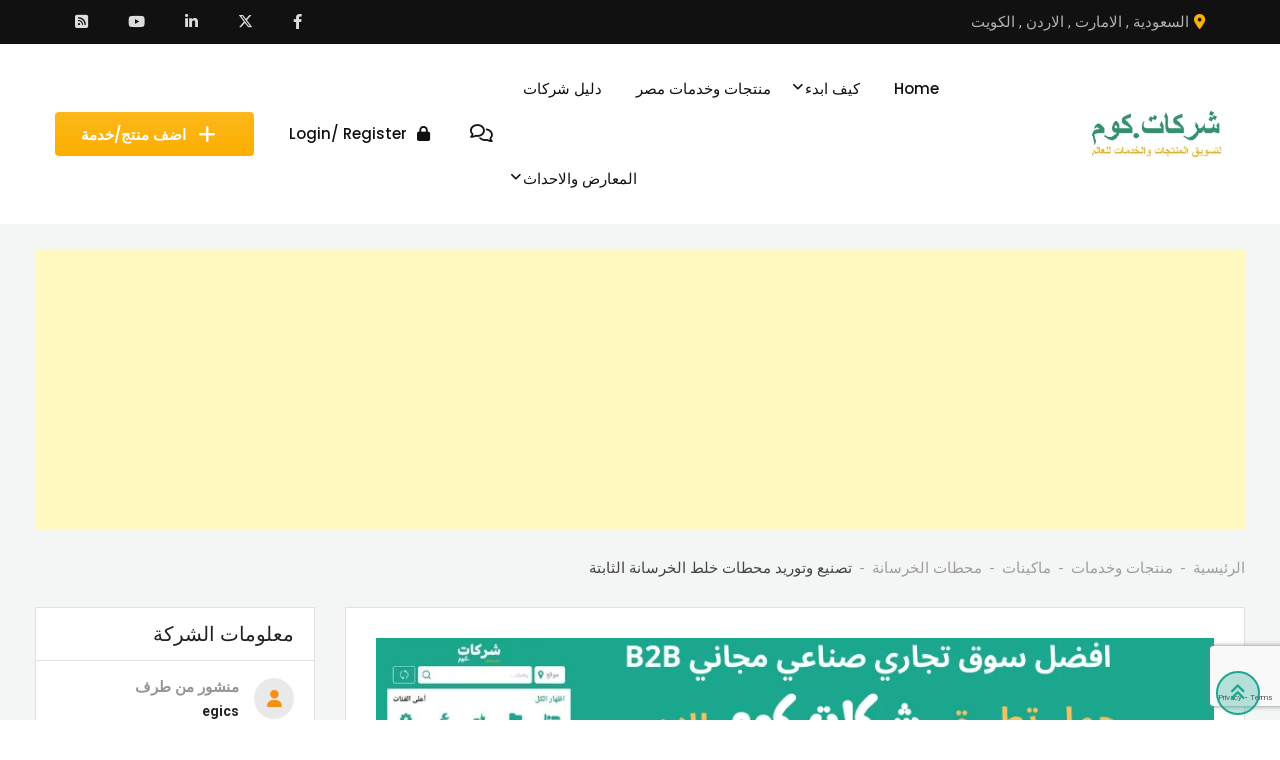

--- FILE ---
content_type: text/html; charset=UTF-8
request_url: https://www.chrkat.com/item/%D8%AA%D8%B5%D9%86%D9%8A%D8%B9-%D9%88%D8%AA%D9%88%D8%B1%D9%8A%D8%AF-%D9%85%D8%AD%D8%B7%D8%A7%D8%AA-%D8%AE%D9%84%D8%B7-%D8%A7%D9%84%D8%AE%D8%B1%D8%B3%D8%A7%D9%86%D8%A9-%D8%A7%D9%84%D8%AB%D8%A7%D8%A8/
body_size: 42585
content:
<!DOCTYPE html>
<html dir="rtl" lang="ar">
<head>
	<meta charset="UTF-8">
	<meta name="viewport" content="width=device-width, initial-scale=1.0">
	<link rel="profile" href="https://gmpg.org/xfn/11" />
	<meta name='robots' content='index, follow, max-image-preview:large, max-snippet:-1, max-video-preview:-1' />
<noscript><style>#preloader{display:none;}</style></noscript><meta property="og:url" content="https://www.chrkat.com/item/%D8%AA%D8%B5%D9%86%D9%8A%D8%B9-%D9%88%D8%AA%D9%88%D8%B1%D9%8A%D8%AF-%D9%85%D8%AD%D8%B7%D8%A7%D8%AA-%D8%AE%D9%84%D8%B7-%D8%A7%D9%84%D8%AE%D8%B1%D8%B3%D8%A7%D9%86%D8%A9-%D8%A7%D9%84%D8%AB%D8%A7%D8%A8/" /><meta property="og:type" content="article" /><meta property="og:title" content="تصنيع وتوريد محطات خلط الخرسانة الثابتة" /><meta property="og:description" content="تصنيع وتوريد محطات خلط الخرسانة الثابتة باحترافية شديدة لاننا نعميل في مجال التحكم الالي منذ عام 2004 وبدءنا في مجال تصنيع محطات الخرسانة منذ عام 2009 مما يؤهلنا لتقديم خدمة كاملة متكاملة لتلبية جميع احتياجات العملاء . مميزات محطة خلط الخرسانة المتحركة تتميز جميع محطات شركة ايجكس بالكفاءة العالية نظراً لاننا نعمل في هذا المجال منذ أكثر من 15 عاماً ولدينا العديد من العقول المميزة التي تدير جميع عمليات تصنيع محطة الخرسانة المتحركة لكي نعطي للعميل أفضل اداء للمحطة لكي نضمن له عدم توقفها لاي سبب من الاسباب . الدعم الفني تمتلك شركة إيجكس لصناعة محطات الخرسانة فريق كامل من المهندسين والفنيين المدربين جيدا لحل جميع مشاكل عملائنا في اسرعة وقت وبكفاءة عالية حيث انهم متواجدين طوال ايام الاسبوع وعلي مدار اليوم . قطع الغيار محطات الخرسانة الثابتة توفر شركة ايجكس جميع قطع غيار محطات الخرسانة الثابتة لجميع عملائها بأسعار منافسة وبجودات عالية ونقوم بتوفيرها في أسرع وقت ممكن .&hellip;" /><meta property="og:image" content="https://www.chrkat.com/wp-content/uploads/classified-listing/2019/09/تصنيع-وتوريد-محطات-خلط-الخرسانة-الثابتة.jpg" /><meta property="og:site_name" content="شركات كوم" /><meta name="twitter:card" content="summary" />
	<!-- This site is optimized with the Yoast SEO plugin v26.7 - https://yoast.com/wordpress/plugins/seo/ -->
	<title>تصنيع وتوريد محطات خلط الخرسانة الثابتة - شركات كوم</title>
	<link rel="canonical" href="https://www.chrkat.com/item/تصنيع-وتوريد-محطات-خلط-الخرسانة-الثاب/" />
	<meta property="og:locale" content="ar_AR" />
	<meta property="og:type" content="article" />
	<meta property="og:title" content="تصنيع وتوريد محطات خلط الخرسانة الثابتة - شركات كوم" />
	<meta property="og:description" content="تصنيع وتوريد محطات خلط الخرسانة الثابتة باحترافية شديدة لاننا نعميل في مجال التحكم الالي منذ عام 2004 وبدءنا في مجال تصنيع محطات الخرسانة منذ عام 2009 مما يؤهلنا لتقديم خدمة كاملة متكاملة لتلبية جميع احتياجات العملاء . مميزات محطة خلط الخرسانة المتحركة تتميز جميع محطات شركة ايجكس بالكفاءة العالية نظراً لاننا نعمل في هذا المجال ..." />
	<meta property="og:url" content="https://www.chrkat.com/item/تصنيع-وتوريد-محطات-خلط-الخرسانة-الثاب/" />
	<meta property="og:site_name" content="شركات كوم" />
	<meta property="article:publisher" content="https://www.facebook.com/Chrkatcom/" />
	<meta property="article:modified_time" content="2019-09-13T16:07:00+00:00" />
	<meta name="twitter:card" content="summary_large_image" />
	<meta name="twitter:site" content="@chrkatcom" />
	<script type="application/ld+json" class="yoast-schema-graph">{"@context":"https://schema.org","@graph":[{"@type":"WebPage","@id":"https://www.chrkat.com/item/%d8%aa%d8%b5%d9%86%d9%8a%d8%b9-%d9%88%d8%aa%d9%88%d8%b1%d9%8a%d8%af-%d9%85%d8%ad%d8%b7%d8%a7%d8%aa-%d8%ae%d9%84%d8%b7-%d8%a7%d9%84%d8%ae%d8%b1%d8%b3%d8%a7%d9%86%d8%a9-%d8%a7%d9%84%d8%ab%d8%a7%d8%a8/","url":"https://www.chrkat.com/item/%d8%aa%d8%b5%d9%86%d9%8a%d8%b9-%d9%88%d8%aa%d9%88%d8%b1%d9%8a%d8%af-%d9%85%d8%ad%d8%b7%d8%a7%d8%aa-%d8%ae%d9%84%d8%b7-%d8%a7%d9%84%d8%ae%d8%b1%d8%b3%d8%a7%d9%86%d8%a9-%d8%a7%d9%84%d8%ab%d8%a7%d8%a8/","name":"تصنيع وتوريد محطات خلط الخرسانة الثابتة - شركات كوم","isPartOf":{"@id":"https://www.chrkat.com/#website"},"datePublished":"2019-09-13T15:48:43+00:00","dateModified":"2019-09-13T16:07:00+00:00","breadcrumb":{"@id":"https://www.chrkat.com/item/%d8%aa%d8%b5%d9%86%d9%8a%d8%b9-%d9%88%d8%aa%d9%88%d8%b1%d9%8a%d8%af-%d9%85%d8%ad%d8%b7%d8%a7%d8%aa-%d8%ae%d9%84%d8%b7-%d8%a7%d9%84%d8%ae%d8%b1%d8%b3%d8%a7%d9%86%d8%a9-%d8%a7%d9%84%d8%ab%d8%a7%d8%a8/#breadcrumb"},"inLanguage":"ar","potentialAction":[{"@type":"ReadAction","target":["https://www.chrkat.com/item/%d8%aa%d8%b5%d9%86%d9%8a%d8%b9-%d9%88%d8%aa%d9%88%d8%b1%d9%8a%d8%af-%d9%85%d8%ad%d8%b7%d8%a7%d8%aa-%d8%ae%d9%84%d8%b7-%d8%a7%d9%84%d8%ae%d8%b1%d8%b3%d8%a7%d9%86%d8%a9-%d8%a7%d9%84%d8%ab%d8%a7%d8%a8/"]}]},{"@type":"BreadcrumbList","@id":"https://www.chrkat.com/item/%d8%aa%d8%b5%d9%86%d9%8a%d8%b9-%d9%88%d8%aa%d9%88%d8%b1%d9%8a%d8%af-%d9%85%d8%ad%d8%b7%d8%a7%d8%aa-%d8%ae%d9%84%d8%b7-%d8%a7%d9%84%d8%ae%d8%b1%d8%b3%d8%a7%d9%86%d8%a9-%d8%a7%d9%84%d8%ab%d8%a7%d8%a8/#breadcrumb","itemListElement":[{"@type":"ListItem","position":1,"name":"منتجات وخدمات","item":"https://www.chrkat.com/all-items/"},{"@type":"ListItem","position":2,"name":"تصنيع وتوريد محطات خلط الخرسانة الثابتة"}]},{"@type":"WebSite","@id":"https://www.chrkat.com/#website","url":"https://www.chrkat.com/","name":"شركات كوم","description":"سوق B2B تجارى صناعى لتسويق منتجات وخدمات المصانع والشركات, والمصدرين والمستوردين وتجار الجملة والتجزئه","publisher":{"@id":"https://www.chrkat.com/#organization"},"potentialAction":[{"@type":"SearchAction","target":{"@type":"EntryPoint","urlTemplate":"https://www.chrkat.com/?s={search_term_string}"},"query-input":{"@type":"PropertyValueSpecification","valueRequired":true,"valueName":"search_term_string"}}],"inLanguage":"ar"},{"@type":"Organization","@id":"https://www.chrkat.com/#organization","name":"شركات كوم","url":"https://www.chrkat.com/","logo":{"@type":"ImageObject","inLanguage":"ar","@id":"https://www.chrkat.com/#/schema/logo/image/","url":"https://www.chrkat.com/wp-content/uploads/2021/01/7654.png","contentUrl":"https://www.chrkat.com/wp-content/uploads/2021/01/7654.png","width":494,"height":297,"caption":"شركات كوم"},"image":{"@id":"https://www.chrkat.com/#/schema/logo/image/"},"sameAs":["https://www.facebook.com/Chrkatcom/","https://x.com/chrkatcom","https://www.linkedin.com/company/chrkatcom","https://www.youtube.com/channel/UC_5J1qGEGRceJtYvTi0sl_w"]}]}</script>
	<!-- / Yoast SEO plugin. -->


<link rel='dns-prefetch' href='//www.google.com' />
<link rel='dns-prefetch' href='//www.googletagmanager.com' />
<link rel='dns-prefetch' href='//fonts.googleapis.com' />
<link rel='preconnect' href='https://fonts.gstatic.com' crossorigin />
<link rel="alternate" type="application/rss+xml" title="شركات كوم &laquo; الخلاصة" href="https://www.chrkat.com/feed/" />
<link rel="alternate" type="application/rss+xml" title="شركات كوم &laquo; خلاصة التعليقات" href="https://www.chrkat.com/comments/feed/" />
<link rel="alternate" type="application/rss+xml" title="شركات كوم &laquo; تصنيع وتوريد محطات خلط الخرسانة الثابتة خلاصة التعليقات" href="https://www.chrkat.com/item/%d8%aa%d8%b5%d9%86%d9%8a%d8%b9-%d9%88%d8%aa%d9%88%d8%b1%d9%8a%d8%af-%d9%85%d8%ad%d8%b7%d8%a7%d8%aa-%d8%ae%d9%84%d8%b7-%d8%a7%d9%84%d8%ae%d8%b1%d8%b3%d8%a7%d9%86%d8%a9-%d8%a7%d9%84%d8%ab%d8%a7%d8%a8/feed/" />
<link rel="alternate" title="oEmbed (JSON)" type="application/json+oembed" href="https://www.chrkat.com/wp-json/oembed/1.0/embed?url=https%3A%2F%2Fwww.chrkat.com%2Fitem%2F%25d8%25aa%25d8%25b5%25d9%2586%25d9%258a%25d8%25b9-%25d9%2588%25d8%25aa%25d9%2588%25d8%25b1%25d9%258a%25d8%25af-%25d9%2585%25d8%25ad%25d8%25b7%25d8%25a7%25d8%25aa-%25d8%25ae%25d9%2584%25d8%25b7-%25d8%25a7%25d9%2584%25d8%25ae%25d8%25b1%25d8%25b3%25d8%25a7%25d9%2586%25d8%25a9-%25d8%25a7%25d9%2584%25d8%25ab%25d8%25a7%25d8%25a8%2F" />
<link rel="alternate" title="oEmbed (XML)" type="text/xml+oembed" href="https://www.chrkat.com/wp-json/oembed/1.0/embed?url=https%3A%2F%2Fwww.chrkat.com%2Fitem%2F%25d8%25aa%25d8%25b5%25d9%2586%25d9%258a%25d8%25b9-%25d9%2588%25d8%25aa%25d9%2588%25d8%25b1%25d9%258a%25d8%25af-%25d9%2585%25d8%25ad%25d8%25b7%25d8%25a7%25d8%25aa-%25d8%25ae%25d9%2584%25d8%25b7-%25d8%25a7%25d9%2584%25d8%25ae%25d8%25b1%25d8%25b3%25d8%25a7%25d9%2586%25d8%25a9-%25d8%25a7%25d9%2584%25d8%25ab%25d8%25a7%25d8%25a8%2F&#038;format=xml" />
<style id='wp-img-auto-sizes-contain-inline-css' type='text/css'>
img:is([sizes=auto i],[sizes^="auto," i]){contain-intrinsic-size:3000px 1500px}
/*# sourceURL=wp-img-auto-sizes-contain-inline-css */
</style>
<link rel='stylesheet' id='rtcl-public-css' href='https://www.chrkat.com/wp-content/plugins/classified-listing/assets/css/rtcl-public.min.css?ver=5.3.4' type='text/css' media='all' />
<style id='rtcl-public-inline-css' type='text/css'>
:root{--rtcl-primary-color:#1aa78e;--rtcl-link-color:#1aa78e;--rtcl-link-hover-color:#fcaf01;--rtcl-button-bg-color:#1aa78e;--rtcl-button-color:#ffffff;--rtcl-button-hover-bg-color:#fcaf01;--rtcl-button-hover-color:#ffffff;--rtcl-badge-new-bg-color:#e77a1e;}
.rtcl .rtcl-icon, 
							.rtcl-chat-form button.rtcl-chat-send, 
							.rtcl-chat-container a.rtcl-chat-card-link .rtcl-cc-content .rtcl-cc-listing-amount,
							.rtcl-chat-container ul.rtcl-messages-list .rtcl-message span.read-receipt-status .rtcl-icon.rtcl-read{color: #1aa78e;}#rtcl-chat-modal {background-color: var(--rtcl-primary-color); border-color: var(--rtcl-primary-color)}#rtcl-compare-btn-wrap a.rtcl-compare-btn, .rtcl-btn, #rtcl-compare-panel-btn, .rtcl-chat-container ul.rtcl-messages-list .rtcl-message-wrap.own-message .rtcl-message-text, .rtcl-sold-out {background : var(--rtcl-primary-color);}.rtcl a{ color: var(--rtcl-link-color)}.rtcl a:hover{ color: var(--rtcl-link-hover-color)}.rtcl .rtcl-btn{ background-color: var(--rtcl-button-bg-color); border-color:var(--rtcl-button-bg-color); }.rtcl .rtcl-btn{ color: var(--rtcl-button-color); }[class*=rtcl-slider] [class*=swiper-button-],.rtcl-carousel-slider [class*=swiper-button-] { color: var(--rtcl-button-color); }.rtcl-pagination ul.page-numbers li span.page-numbers.current,.rtcl-pagination ul.page-numbers li a.page-numbers:hover{ background-color: var(--rtcl-button-hover-bg-color); }.rtcl .rtcl-btn:hover{ background-color: var(--rtcl-button-hover-bg-color); border-color: var(--rtcl-button-hover-bg-color); }.rtcl-pagination ul.page-numbers li a.page-numbers:hover, .rtcl-pagination ul.page-numbers li span.page-numbers.current{ color: var(--rtcl-button-hover-color); }.rtcl .rtcl-btn:hover{ color: var(--rtcl-button-hover-color)}[class*=rtcl-slider] [class*=swiper-button-],.rtcl-carousel-slider [class*=swiper-button-]:hover { color: var(--rtcl-button-hover-color); }
/*# sourceURL=rtcl-public-inline-css */
</style>
<link rel='stylesheet' id='fontawesome-css' href='https://www.chrkat.com/wp-content/plugins/classified-listing/assets/vendor/fontawesome/css/all.min.css?ver=6.7.1' type='text/css' media='all' />
<style id='wp-emoji-styles-inline-css' type='text/css'>

	img.wp-smiley, img.emoji {
		display: inline !important;
		border: none !important;
		box-shadow: none !important;
		height: 1em !important;
		width: 1em !important;
		margin: 0 0.07em !important;
		vertical-align: -0.1em !important;
		background: none !important;
		padding: 0 !important;
	}
/*# sourceURL=wp-emoji-styles-inline-css */
</style>
<link rel='stylesheet' id='wp-block-library-rtl-css' href='https://www.chrkat.com/wp-includes/css/dist/block-library/style-rtl.min.css?ver=6.9' type='text/css' media='all' />
<style id='classic-theme-styles-inline-css' type='text/css'>
/*! This file is auto-generated */
.wp-block-button__link{color:#fff;background-color:#32373c;border-radius:9999px;box-shadow:none;text-decoration:none;padding:calc(.667em + 2px) calc(1.333em + 2px);font-size:1.125em}.wp-block-file__button{background:#32373c;color:#fff;text-decoration:none}
/*# sourceURL=/wp-includes/css/classic-themes.min.css */
</style>
<link rel='stylesheet' id='rtcl-blocks-frontend-css-css' href='https://www.chrkat.com/wp-content/plugins/rtcl-elementor-builder/assets/css/frontend-block.css?ver=3.2.0' type='text/css' media='all' />
<link rel='stylesheet' id='rtcl-block-theme-style-css' href='https://www.chrkat.com/wp-content/themes/classilist/assets/css/style.css?ver=6.9' type='text/css' media='all' />
<link rel='stylesheet' id='rtcl-store-public-css' href='https://www.chrkat.com/wp-content/plugins/classified-listing-store/assets/css/store-public.css?ver=3.0.4' type='text/css' media='all' />
<link rel='stylesheet' id='rtcl-store-builder-css' href='https://www.chrkat.com/wp-content/plugins/rtcl-elementor-builder/assets/css/rtcl-builder-store.min.css?ver=3.2.0' type='text/css' media='all' />
<style id='global-styles-inline-css' type='text/css'>
:root{--wp--preset--aspect-ratio--square: 1;--wp--preset--aspect-ratio--4-3: 4/3;--wp--preset--aspect-ratio--3-4: 3/4;--wp--preset--aspect-ratio--3-2: 3/2;--wp--preset--aspect-ratio--2-3: 2/3;--wp--preset--aspect-ratio--16-9: 16/9;--wp--preset--aspect-ratio--9-16: 9/16;--wp--preset--color--black: #000000;--wp--preset--color--cyan-bluish-gray: #abb8c3;--wp--preset--color--white: #ffffff;--wp--preset--color--pale-pink: #f78da7;--wp--preset--color--vivid-red: #cf2e2e;--wp--preset--color--luminous-vivid-orange: #ff6900;--wp--preset--color--luminous-vivid-amber: #fcb900;--wp--preset--color--light-green-cyan: #7bdcb5;--wp--preset--color--vivid-green-cyan: #00d084;--wp--preset--color--pale-cyan-blue: #8ed1fc;--wp--preset--color--vivid-cyan-blue: #0693e3;--wp--preset--color--vivid-purple: #9b51e0;--wp--preset--gradient--vivid-cyan-blue-to-vivid-purple: linear-gradient(135deg,rgb(6,147,227) 0%,rgb(155,81,224) 100%);--wp--preset--gradient--light-green-cyan-to-vivid-green-cyan: linear-gradient(135deg,rgb(122,220,180) 0%,rgb(0,208,130) 100%);--wp--preset--gradient--luminous-vivid-amber-to-luminous-vivid-orange: linear-gradient(135deg,rgb(252,185,0) 0%,rgb(255,105,0) 100%);--wp--preset--gradient--luminous-vivid-orange-to-vivid-red: linear-gradient(135deg,rgb(255,105,0) 0%,rgb(207,46,46) 100%);--wp--preset--gradient--very-light-gray-to-cyan-bluish-gray: linear-gradient(135deg,rgb(238,238,238) 0%,rgb(169,184,195) 100%);--wp--preset--gradient--cool-to-warm-spectrum: linear-gradient(135deg,rgb(74,234,220) 0%,rgb(151,120,209) 20%,rgb(207,42,186) 40%,rgb(238,44,130) 60%,rgb(251,105,98) 80%,rgb(254,248,76) 100%);--wp--preset--gradient--blush-light-purple: linear-gradient(135deg,rgb(255,206,236) 0%,rgb(152,150,240) 100%);--wp--preset--gradient--blush-bordeaux: linear-gradient(135deg,rgb(254,205,165) 0%,rgb(254,45,45) 50%,rgb(107,0,62) 100%);--wp--preset--gradient--luminous-dusk: linear-gradient(135deg,rgb(255,203,112) 0%,rgb(199,81,192) 50%,rgb(65,88,208) 100%);--wp--preset--gradient--pale-ocean: linear-gradient(135deg,rgb(255,245,203) 0%,rgb(182,227,212) 50%,rgb(51,167,181) 100%);--wp--preset--gradient--electric-grass: linear-gradient(135deg,rgb(202,248,128) 0%,rgb(113,206,126) 100%);--wp--preset--gradient--midnight: linear-gradient(135deg,rgb(2,3,129) 0%,rgb(40,116,252) 100%);--wp--preset--font-size--small: 13px;--wp--preset--font-size--medium: 20px;--wp--preset--font-size--large: 36px;--wp--preset--font-size--x-large: 42px;--wp--preset--spacing--20: 0.44rem;--wp--preset--spacing--30: 0.67rem;--wp--preset--spacing--40: 1rem;--wp--preset--spacing--50: 1.5rem;--wp--preset--spacing--60: 2.25rem;--wp--preset--spacing--70: 3.38rem;--wp--preset--spacing--80: 5.06rem;--wp--preset--shadow--natural: 6px 6px 9px rgba(0, 0, 0, 0.2);--wp--preset--shadow--deep: 12px 12px 50px rgba(0, 0, 0, 0.4);--wp--preset--shadow--sharp: 6px 6px 0px rgba(0, 0, 0, 0.2);--wp--preset--shadow--outlined: 6px 6px 0px -3px rgb(255, 255, 255), 6px 6px rgb(0, 0, 0);--wp--preset--shadow--crisp: 6px 6px 0px rgb(0, 0, 0);}:where(.is-layout-flex){gap: 0.5em;}:where(.is-layout-grid){gap: 0.5em;}body .is-layout-flex{display: flex;}.is-layout-flex{flex-wrap: wrap;align-items: center;}.is-layout-flex > :is(*, div){margin: 0;}body .is-layout-grid{display: grid;}.is-layout-grid > :is(*, div){margin: 0;}:where(.wp-block-columns.is-layout-flex){gap: 2em;}:where(.wp-block-columns.is-layout-grid){gap: 2em;}:where(.wp-block-post-template.is-layout-flex){gap: 1.25em;}:where(.wp-block-post-template.is-layout-grid){gap: 1.25em;}.has-black-color{color: var(--wp--preset--color--black) !important;}.has-cyan-bluish-gray-color{color: var(--wp--preset--color--cyan-bluish-gray) !important;}.has-white-color{color: var(--wp--preset--color--white) !important;}.has-pale-pink-color{color: var(--wp--preset--color--pale-pink) !important;}.has-vivid-red-color{color: var(--wp--preset--color--vivid-red) !important;}.has-luminous-vivid-orange-color{color: var(--wp--preset--color--luminous-vivid-orange) !important;}.has-luminous-vivid-amber-color{color: var(--wp--preset--color--luminous-vivid-amber) !important;}.has-light-green-cyan-color{color: var(--wp--preset--color--light-green-cyan) !important;}.has-vivid-green-cyan-color{color: var(--wp--preset--color--vivid-green-cyan) !important;}.has-pale-cyan-blue-color{color: var(--wp--preset--color--pale-cyan-blue) !important;}.has-vivid-cyan-blue-color{color: var(--wp--preset--color--vivid-cyan-blue) !important;}.has-vivid-purple-color{color: var(--wp--preset--color--vivid-purple) !important;}.has-black-background-color{background-color: var(--wp--preset--color--black) !important;}.has-cyan-bluish-gray-background-color{background-color: var(--wp--preset--color--cyan-bluish-gray) !important;}.has-white-background-color{background-color: var(--wp--preset--color--white) !important;}.has-pale-pink-background-color{background-color: var(--wp--preset--color--pale-pink) !important;}.has-vivid-red-background-color{background-color: var(--wp--preset--color--vivid-red) !important;}.has-luminous-vivid-orange-background-color{background-color: var(--wp--preset--color--luminous-vivid-orange) !important;}.has-luminous-vivid-amber-background-color{background-color: var(--wp--preset--color--luminous-vivid-amber) !important;}.has-light-green-cyan-background-color{background-color: var(--wp--preset--color--light-green-cyan) !important;}.has-vivid-green-cyan-background-color{background-color: var(--wp--preset--color--vivid-green-cyan) !important;}.has-pale-cyan-blue-background-color{background-color: var(--wp--preset--color--pale-cyan-blue) !important;}.has-vivid-cyan-blue-background-color{background-color: var(--wp--preset--color--vivid-cyan-blue) !important;}.has-vivid-purple-background-color{background-color: var(--wp--preset--color--vivid-purple) !important;}.has-black-border-color{border-color: var(--wp--preset--color--black) !important;}.has-cyan-bluish-gray-border-color{border-color: var(--wp--preset--color--cyan-bluish-gray) !important;}.has-white-border-color{border-color: var(--wp--preset--color--white) !important;}.has-pale-pink-border-color{border-color: var(--wp--preset--color--pale-pink) !important;}.has-vivid-red-border-color{border-color: var(--wp--preset--color--vivid-red) !important;}.has-luminous-vivid-orange-border-color{border-color: var(--wp--preset--color--luminous-vivid-orange) !important;}.has-luminous-vivid-amber-border-color{border-color: var(--wp--preset--color--luminous-vivid-amber) !important;}.has-light-green-cyan-border-color{border-color: var(--wp--preset--color--light-green-cyan) !important;}.has-vivid-green-cyan-border-color{border-color: var(--wp--preset--color--vivid-green-cyan) !important;}.has-pale-cyan-blue-border-color{border-color: var(--wp--preset--color--pale-cyan-blue) !important;}.has-vivid-cyan-blue-border-color{border-color: var(--wp--preset--color--vivid-cyan-blue) !important;}.has-vivid-purple-border-color{border-color: var(--wp--preset--color--vivid-purple) !important;}.has-vivid-cyan-blue-to-vivid-purple-gradient-background{background: var(--wp--preset--gradient--vivid-cyan-blue-to-vivid-purple) !important;}.has-light-green-cyan-to-vivid-green-cyan-gradient-background{background: var(--wp--preset--gradient--light-green-cyan-to-vivid-green-cyan) !important;}.has-luminous-vivid-amber-to-luminous-vivid-orange-gradient-background{background: var(--wp--preset--gradient--luminous-vivid-amber-to-luminous-vivid-orange) !important;}.has-luminous-vivid-orange-to-vivid-red-gradient-background{background: var(--wp--preset--gradient--luminous-vivid-orange-to-vivid-red) !important;}.has-very-light-gray-to-cyan-bluish-gray-gradient-background{background: var(--wp--preset--gradient--very-light-gray-to-cyan-bluish-gray) !important;}.has-cool-to-warm-spectrum-gradient-background{background: var(--wp--preset--gradient--cool-to-warm-spectrum) !important;}.has-blush-light-purple-gradient-background{background: var(--wp--preset--gradient--blush-light-purple) !important;}.has-blush-bordeaux-gradient-background{background: var(--wp--preset--gradient--blush-bordeaux) !important;}.has-luminous-dusk-gradient-background{background: var(--wp--preset--gradient--luminous-dusk) !important;}.has-pale-ocean-gradient-background{background: var(--wp--preset--gradient--pale-ocean) !important;}.has-electric-grass-gradient-background{background: var(--wp--preset--gradient--electric-grass) !important;}.has-midnight-gradient-background{background: var(--wp--preset--gradient--midnight) !important;}.has-small-font-size{font-size: var(--wp--preset--font-size--small) !important;}.has-medium-font-size{font-size: var(--wp--preset--font-size--medium) !important;}.has-large-font-size{font-size: var(--wp--preset--font-size--large) !important;}.has-x-large-font-size{font-size: var(--wp--preset--font-size--x-large) !important;}
:where(.wp-block-post-template.is-layout-flex){gap: 1.25em;}:where(.wp-block-post-template.is-layout-grid){gap: 1.25em;}
:where(.wp-block-term-template.is-layout-flex){gap: 1.25em;}:where(.wp-block-term-template.is-layout-grid){gap: 1.25em;}
:where(.wp-block-columns.is-layout-flex){gap: 2em;}:where(.wp-block-columns.is-layout-grid){gap: 2em;}
:root :where(.wp-block-pullquote){font-size: 1.5em;line-height: 1.6;}
/*# sourceURL=global-styles-inline-css */
</style>
<link rel='stylesheet' id='chrkat-glossary-style-css' href='https://www.chrkat.com/wp-content/plugins/ch-business-dictionary/css/style.css?ver=1.1.0' type='text/css' media='all' />
<link rel='stylesheet' id='events-style-css' href='https://www.chrkat.com/wp-content/plugins/ch-event/public/css/style.css?ver=6.9' type='text/css' media='all' />
<link rel='stylesheet' id='contact-form-7-css' href='https://www.chrkat.com/wp-content/plugins/contact-form-7/includes/css/styles.css?ver=6.1.4' type='text/css' media='all' />
<link rel='stylesheet' id='contact-form-7-rtl-css' href='https://www.chrkat.com/wp-content/plugins/contact-form-7/includes/css/styles-rtl.css?ver=6.1.4' type='text/css' media='all' />
<link rel='stylesheet' id='email-subscribers-css' href='https://www.chrkat.com/wp-content/plugins/email-subscribers/lite/public/css/email-subscribers-public.css?ver=5.9.14' type='text/css' media='all' />
<link rel='stylesheet' id='rtcl-el-builder-public-css' href='https://www.chrkat.com/wp-content/plugins/rtcl-elementor-builder/assets/css/public.min.css?ver=3.2.0' type='text/css' media='all' />
<link rel='stylesheet' id='toc-screen-css' href='https://www.chrkat.com/wp-content/plugins/table-of-contents-plus/screen.min.css?ver=2411.1' type='text/css' media='all' />
<link rel='stylesheet' id='trp-floater-language-switcher-style-css' href='https://www.chrkat.com/wp-content/plugins/translatepress-multilingual/assets/css/trp-floater-language-switcher.css?ver=3.0.7' type='text/css' media='all' />
<link rel='stylesheet' id='trp-language-switcher-style-css' href='https://www.chrkat.com/wp-content/plugins/translatepress-multilingual/assets/css/trp-language-switcher.css?ver=3.0.7' type='text/css' media='all' />
<link rel='stylesheet' id='classified-listing-toolkits-elementor-css-css' href='https://www.chrkat.com/wp-content/plugins/classified-listing-toolkits/build/elementor-widget.css?ver=1.2.3' type='text/css' media='all' />
<link rel='stylesheet' id='photoswipe-css' href='https://www.chrkat.com/wp-content/plugins/classified-listing-pro/assets/vendor/photoswipe/photoswipe.css?ver=4.0.6' type='text/css' media='all' />
<link rel='stylesheet' id='photoswipe-default-skin-css' href='https://www.chrkat.com/wp-content/plugins/classified-listing-pro/assets/vendor/photoswipe/default-skin/default-skin.css?ver=4.0.6' type='text/css' media='all' />
<link rel='stylesheet' id='rtcl-pro-public-css' href='https://www.chrkat.com/wp-content/plugins/classified-listing-pro/assets/css/public.min.css?ver=4.0.6' type='text/css' media='all' />
<link rel='stylesheet' id='gb-frontend-block-pro-css' href='https://www.chrkat.com/wp-content/plugins/classified-listing-pro/assets/css/gb-frontend-block-pro.css?ver=4.0.6' type='text/css' media='all' />
<link rel='stylesheet' id='rtcl-seller-verification-css' href='https://www.chrkat.com/wp-content/plugins/rtcl-seller-verification/assets/css/seller-verification.css?ver=1.2.1' type='text/css' media='all' />
<style id='rtcl-seller-verification-inline-css' type='text/css'>
:root{--rtcl-badge-verification-color:#008000;}
/*# sourceURL=rtcl-seller-verification-inline-css */
</style>
<link rel='stylesheet' id='gb-frontend-block-css' href='https://www.chrkat.com/wp-content/plugins/classified-listing/assets/css/gb-frontend-block.css?ver=5.3.4' type='text/css' media='all' />
<link rel='stylesheet' id='rtrs-app-css' href='https://www.chrkat.com/wp-content/plugins/review-schema/assets/css/app.min.css?ver=2.2.6' type='text/css' media='all' />
<link rel='stylesheet' id='rtrs-sc-css' href='https://www.chrkat.com/wp-content/uploads/review-schema/sc.css?ver=1692852056' type='text/css' media='all' />
<link rel='stylesheet' id='classilist-gfonts-css' href='//fonts.googleapis.com/css?family=Roboto%3A400%2C500%2C700%7CPoppins%3A300%2C400%2C500%2C600%26subset%3Dlatin%2Clatin-ext&#038;ver=2.5.1' type='text/css' media='all' />
<link rel='stylesheet' id='bootstrap-css' href='https://www.chrkat.com/wp-content/themes/classilist/assets/css-auto-rtl/bootstrap.min.css?ver=2.5.1' type='text/css' media='all' />
<link rel='stylesheet' id='font-awesome-css' href='https://www.chrkat.com/wp-content/themes/classilist/assets/css/all.min.css?ver=2.5.1' type='text/css' media='all' />
<link rel='stylesheet' id='classilist-meanmenu-css' href='https://www.chrkat.com/wp-content/themes/classilist/assets/css-auto-rtl/meanmenu.css?ver=2.5.1' type='text/css' media='all' />
<link rel='stylesheet' id='classilist-style-css' href='https://www.chrkat.com/wp-content/themes/classilist/assets/css-auto-rtl/style.css?ver=2.5.1' type='text/css' media='all' />
<link rel='stylesheet' id='classilist-listing-css' href='https://www.chrkat.com/wp-content/themes/classilist/assets/css-auto-rtl/listing.css?ver=2.5.1' type='text/css' media='all' />
<link rel='stylesheet' id='classilist-elementor-css' href='https://www.chrkat.com/wp-content/themes/classilist/assets/css-auto-rtl/elementor.css?ver=2.5.1' type='text/css' media='all' />
<style id='classilist-dynamic-inline-css' type='text/css'>
 .primary-color { color: #1aa78e; } .secondery-color { color: #fcaf01; } .primary-bgcolor { background-color: #1aa78e; } .secondery-bgcolor { background-color: #fcaf01; } button, input[type="button"], input[type="reset"], input[type="submit"] {  background-color: #1aa78e; } a:link, a:visited {  color: #1aa78e; } a:hover, a:focus, a:active {  color: #fcaf01; } body, ul li { font-family: Roboto, sans-serif; font-size: 15px; line-height: 28px; font-weight : 400; font-style: normal; } h1 { font-family: Poppins, sans-serif; font-size: 38px; line-height: 42px; font-weight : 600; font-style: normal; } h2 { font-family: Poppins, sans-serif; font-size: 30px; line-height: 36px; font-weight : 600; font-style: normal; } h3 { font-family: Poppins, sans-serif; font-size: 24px; line-height: 32px; font-weight : 600; font-style: normal; } h4 { font-family: Poppins, sans-serif; font-size: 22px; line-height: 30px; font-weight : 600; font-style: normal; } h5 { font-family: Poppins, sans-serif; font-size: 18px; line-height: 28px; font-weight : 600; font-style: normal; } h6 { font-family: Poppins, sans-serif; font-size: 15px; line-height: 20px; font-weight : 500; font-style: normal; } .main-header .main-navigation-area .main-navigation ul li a { font-family: Poppins, sans-serif; font-size : 15px; font-weight : 500; line-height : 26px; text-transform : none; font-style: normal; } .main-header .main-navigation-area .main-navigation ul li ul li a { font-family: Poppins, sans-serif; font-size : 14px; font-weight : 500; line-height : 26px; text-transform : none; font-style: normal; } .mean-container .mean-nav ul li a { font-family: Poppins, sans-serif; font-size : 14px; font-weight : 500; line-height : 21px; text-transform : none; font-style: normal; } .footer-top-area { background-color: #111111; } .footer-top-area .widget > h3 { color: #ffffff; } .footer-top-area .widget { color: #cccccc; } .footer-top-area a:link, .footer-top-area a:visited { color: #cccccc; } .footer-top-area .widget a:hover, .footer-top-area .widget a:active { color: #1aa78e; } .footer-bottom-area { background-color: #1d1d1d; color: #cccccc; } .top-header {   background-color: #111111; } .top-header .top-header-inner .tophead-info li .fa { color: #fcaf01; } .top-header .top-header-inner .tophead-social li a:hover { color: #fcaf01; } .main-header .main-navigation-area .main-navigation ul.menu>li.menu-item-has-children:after, .main-header .main-navigation-area .main-navigation ul li a, a.header-login-icon .rtin-text, a.header-login-icon i, a.header-chat-icon:link { color: #111111; } .main-header .main-navigation-area .main-navigation ul.menu>li.menu-item-has-children:hover:after, .main-header .main-navigation-area .main-navigation ul.menu > li > a:hover, a.header-login-icon:hover:visited .rtin-text, a.header-login-icon:hover:link .rtin-text, a.header-login-icon:hover i, a.header-chat-icon:hover:link {   color: #1aa78e; } .main-header .main-navigation-area .main-navigation ul.menu > li.current-menu-item > a, .main-header .main-navigation-area .main-navigation ul.menu > li.current > a {   color: #1aa78e; } .main-header .main-navigation-area .main-navigation ul li ul li a { color: #111111; } .main-header .main-navigation-area .main-navigation ul li ul li:hover > a { color: #111111;   background-color: #fcaf01; } .main-header .main-navigation-area .main-navigation ul li.mega-menu > ul.sub-menu > li > a {   background-color: #fcaf01; } .mean-container .mean-bar { border-color: #1aa78e; } .mean-container a.meanmenu-reveal, .mean-container .mean-nav ul li a:hover, .mean-container .mean-nav > ul > li.current-menu-item > a, .mean-container .mean-nav ul li a.mean-expand { color: #1aa78e; } .mean-container a.meanmenu-reveal span { background-color: #1aa78e; } .mean-container a.meanmenu-reveal span:before {   background-color: #1aa78e; } .mean-container a.meanmenu-reveal span:after {   background-color: #1aa78e; } .header-style-2 .header-mobile-icons a.header-login-icon i, .header-style-2 .header-mobile-icons a.header-chat-icon i, a.header-login-icon .rtin-text:hover { color: #1aa78e; } .header-btn-area .btn {   background: linear-gradient(to bottom, rgba(252, 175, 1, 0.9), #fcaf01); } .header-btn-area .btn:hover {   background: #fcaf01; } .header-mobile-icons .header-menu-btn {   background: linear-gradient(to bottom, rgba(252, 175, 1, 0.9), #fcaf01);   background: -webkit-gradient(linear, left top, left bottom, from(rgba(252, 175, 1, 0.9)), to(#fcaf01)); } .header-style-2 .main-header { background-color: #1aa78e; } .header-style-2 .main-header .main-navigation-area .main-navigation ul.menu > li > a:hover { color: #fcaf01; } .header-style-2 .main-header .main-navigation-area .main-navigation ul.menu > li.current-menu-item > a, .header-style-2 .main-header .main-navigation-area .main-navigation ul.menu > li.current > a {  color: #fcaf01; } .header-style-2 a.header-login-icon .rtin-text:hover { color: #fcaf01; } .header-style-1 .header-listing-search .header-listing-inner .classilist-listing-search { background-color: #1aa78e; } .header-style-1 .header-listing-search .header-listing-inner .classilist-listing-search .rtin-search-btn i { color: #1aa78e; } .main-breadcrumb { color: #9e9e9e; } .main-breadcrumb a span { color: #9e9e9e; } .main-breadcrumb span { color: #444444; } .main-breadcrumb a span:hover { color: #1aa78e; } blockquote {   border-color: #1aa78e; } blockquote:before {   background-color: #fcaf01; } a.scrollToTop {   background-color: rgba(26, 167, 142, 0.3);   color: #1aa78e;   border-color: #1aa78e; } a.scrollToTop:hover, a.scrollToTop:focus {   background-color: #1aa78e; } a.rdtheme-button-1, .rdtheme-button-1 { background: linear-gradient(to bottom, rgba(252, 175, 1, 0.8), #fcaf01); } a.rdtheme-button-1:hover, .rdtheme-button-1:hover {   background: #fcaf01; } a.rdtheme-button-3, .rdtheme-button-3 {   background-color: #1aa78e; } a.rdtheme-button-3:hover, .rdtheme-button-3:hover {   background-color: #fcaf01; } .widget a:hover { color: #1aa78e; } .widget h3:after { background-color: #1aa78e; } .widget.widget_tag_cloud a :hover { background-color: #fcaf01; border-color: #fcaf01; } .sidebar-widget-area .widget a:hover { color: #1aa78e; } .sidebar-widget-area .widget ul li:before { color: #1aa78e; } .sidebar-widget-area .widget.widget_tag_cloud a:hover { border-color: #fcaf01; background-color: #fcaf01; } .sidebar-widget-area .widget.rtcl-widget-filter-class h3 { background-color: #1aa78e; } .widget.widget_classilist_about ul li a:hover { background-color: #fcaf01; } .widget.widget_classilist_information ul li i { color: #fcaf01; } .pagination-area ul li:not(:first-child):not(:last-child) a:hover, .pagination-area ul li:not(:first-child):not(:last-child).active a { background-color: #fcaf01; } .pagination-area ul li.pagi-previous a:hover, .pagination-area ul li.pagi-next a:hover, .pagination-area ul li.pagi-previous span:hover, .pagination-area ul li.pagi-next span:hover { color: #1aa78e; } .pagination-area ul li.pagi-previous i, .pagination-area ul li.pagi-next i { color: #1aa78e; } .search-form .custom-search-input button.btn { color: #1aa78e; } .post-each .post-meta li i { color: #1aa78e; } .post-each .post-title a.entry-title:hover { color: #1aa78e; } .classilist-listing-single-sidebar .classified-seller-info .rtin-box-each.rtin-socials .fa-share-alt, .post-each .read-more-btn { color: #1aa78e; } .post-each .read-more-btn i { color: #1aa78e; } .post-each.post-each-single .post-footer .post-tags a:hover { background-color: #fcaf01; border-color: #fcaf01; } .post-title-block:after, .comment-reply-title:after { background-color: #1aa78e; } .comments-area .main-comments .comment-meta .reply-area a { background-color: #fcaf01; } .comments-area .comment-pagination ul li a { background-color: #1aa78e; } #respond form .btn-send { background-color: #1aa78e; } #respond form .btn-send:hover { background-color: #fcaf01; } .error-page .error-btn { background-color: #1aa78e; } .error-page .error-btn:hover { background-color: #fcaf01; } .wpcf7-form .wpcf7-submit { background: linear-gradient(to bottom, rgba(252, 175, 1, 0.8), #fcaf01); } .wpcf7-form .wpcf7-submit:hover, .wpcf7-form .wpcf7-submit:active { background: #fcaf01; } .rtcl.rtcl-elementor-widget .rtcl-list-view .rtin-el-button a.rtcl-phone-reveal:focus, .rtcl.rtcl-elementor-widget .rtcl-list-view .rtin-el-button a.rtcl-phone-reveal:hover, .rtcl.rtcl-elementor-widget .rtcl-list-view .rtin-el-button a:focus, .rtcl.rtcl-elementor-widget .rtcl-list-view .rtin-el-button a:hover {   color: #ffffff;   background-color: #1aa78e; } .rtcl.rtcl-elementor-widget .rtcl-grid-view .rtin-el-button a.rtcl-phone-reveal:focus, .rtcl.rtcl-elementor-widget .rtcl-grid-view .rtin-el-button a.rtcl-phone-reveal:hover { color: #ffffff;   background-color: #fcaf01; } .rt-el-listing-slider .owl-prev, .rt-el-listing-slider .owl-next, .swiper-button-next, .swiper-button-prev { background-color: #1aa78e; } .rtcl.rtcl-elementor-widget .rtcl-listings .listing-item.is-featured .listing-thumb:after, .rt-el-listing-slider .owl-prev:hover, .rt-el-listing-slider .owl-next:hover { background-color: #fcaf01; } .top-header .top-header-inner .tophead-info li i { color: #fcaf01; } :root { --classilist-white-color: #ffffff; --classilist-primary-color: #1aa78e; --classilist-secondary-color: #fcaf01; <!-- rgb --> --classilist-primary-rgb-color: 26, 167, 142; --classilist-secondary-rgb-color: 252, 175, 1; } .classilist-listing-search .rtcl-search-inline-form .rtcl-search-input-button { border-color: #1aa78e; } .classilist-listing-search .rtcl-search-inline-form .rtcl-search-input-button:before { color: #1aa78e; } .classilist-listing-search .rtcl-search-inline-form .rtin-search-btn { background-color: #1aa78e; } .classilist-listing-search .rtcl-search-inline-form .rtin-search-btn:hover { background-color: #fcaf01; } .rtcl-ui-modal .rtcl-modal-wrapper .rtcl-modal-content .rtcl-ui-select-list-wrap .rtcl-ui-select-list ul li a:hover { color: #1aa78e; } .classilist-listing-single .owl-carousel .owl-nav [class*=owl-] { border-color: #1aa78e; } .classilist-listing-single .owl-carousel .owl-nav [class*=owl-]:hover { color: #1aa78e; } .classilist-listing-single .classilist-single-details .rtin-slider-box #rtcl-slider-wrapper .rtcl-listing-gallery__trigger { background-color: #fcaf01; } .classilist-listing-single .classilist-single-details .single-listing-meta-wrap .single-listing-meta li i { color: #1aa78e; } .classilist-listing-single .classilist-single-details .rtin-price { background-color: #fcaf01; } .classilist-listing-single .classilist-single-details .rtcl-single-listing-action li a:hover { color: #fcaf01; } #classilist-mail-to-seller .btn {  background-color: #1aa78e; } #classilist-mail-to-seller .btn:hover, #classilist-mail-to-seller .btn:active { background-color: #fcaf01; } .review-area .comment .comment-meta .comment-meta-left .comment-info .c-author { color: #1aa78e; } .rtcl-social-profile-wrap .rtcl-social-profiles a:hover i {   color: #fcaf01; } a#classilist-toggle-sidebar { background: #fcaf01; } .sidebar-widget-area .widget .rtcl-widget-categories ul.rtcl-category-list li a:hover, .sidebar-widget-area .widget .rtcl-widget-categories ul.rtcl-category-list li.rtcl-active > a { background-color: #1aa78e; } .sidebar-widget-area .rtcl-widget-filter-class .panel-block .ui-accordion-item .ui-accordion-content .filter-list li.has-sub .arrow { border-top-color: #1aa78e; } .sidebar-widget-area .rtcl-widget-filter-class .panel-block .ui-accordion-item .ui-accordion-content .filter-list li .sub-list li a:before { color: #1aa78e; } .sidebar-widget-area .rtcl-widget-filter-class .panel-block .rtcl-filter-form .ui-buttons .btn {  background-color: #fcaf01; } .site-content .listing-archive-top .listing-sorting .rtcl-view-switcher > a.active i, .site-content .listing-archive-top .listing-sorting .rtcl-view-switcher > a:hover i { color: #1aa78e; } .topad-sign { background-color: #1aa78e; } .rtcl-range-slider-field input[type=range]::-webkit-slider-thumb {   background-color: #1aa78e; } .rtcl-range-slider-field input[type=range]::-moz-range-thumb {   background-color: #1aa78e; } .rtcl-range-slider-field input[type=range]::-ms-thumb {   background-color: #1aa78e; } .rtcl-range-slider-field input[type=range]:focus::-ms-fill-lower {   background-color: #1aa78e; } .rtcl-range-slider-field input[type=range]::-ms-fill-lower {   background-color: #1aa78e; } .rtrs-review-wrap .rtrs-review-form .rtrs-form-group .rtrs-submit-btn {   background-color: #1aa78e !important; } .rtrs-review-wrap .rtrs-review-form .rtrs-form-group .rtrs-submit-btn:hover, .rtrs-review-wrap .rtrs-review-box .rtrs-review-body .rtrs-reply-btn .rtrs-item-btn:hover {   background-color: #fcaf01 !important; } .listing-grid-each .rtin-item .rtin-content .rtin-meta li i { color: #1aa78e; } .listing-grid-each.featured-listing .rtin-thumb:after { background-color: #1aa78e; } .listing-grid-each-1 .rtin-item .rtin-content .rtin-title a:hover { color: #1aa78e; } .listing-grid-each-2 .rtin-listing-features > div a {   background-color: rgba(26, 167, 142, 0.7); } .listing-grid-each-2 .rtin-listing-features > div a:hover {   background-color: rgba(26, 167, 142, 1); } .rtcl-quick-view-container .rtcl-qv-summary .rtcl-qv-price, .rtcl-quick-view-container .rtcl-qv-summary .rtcl-qv-title a:hover {   color: #1aa78e; } #rtcl-compare-wrap .rtcl-compare-item h4.rtcl-compare-item-title a:hover {   color: #1aa78e; } .listing-grid-each-2 .rtin-item .rtin-content .rtin-title a:hover, .rtcl-compare-table .rtcl-compare-table-title h3 a:hover {   color: #1aa78e; } #rtcl-compare-panel-btn span.rtcl-compare-listing-count {   background-color: #fcaf01; } #rtcl-compare-btn-wrap a.rtcl-compare-btn:hover {   background-color: #fcaf01; } .listing-list-each-2 .rtin-item .rtin-right .rtin-price {   background-color: #fcaf01; } .listing-list-each.featured-listing .rtin-thumb:after { background-color: #1aa78e; } .listing-list-each-1 .rtin-item .rtin-content .rtin-title a:hover { color: #1aa78e; } .listing-list-each-2 .rtin-item .rtin-content .rtin-meta li i, .listing-list-each-1 .rtin-item .rtin-content .rtin-meta li i { color: #1aa78e; } .listing-list-each-1 .rtin-item .rtin-right .rtin-price { background-color: #fcaf01; } .listing-list-each-alt .rtin-item .rtin-content .rtin-title a:hover { color: #1aa78e; } .listing-list-each-2 .rtin-item .rtin-listing-features > div .rtcl-icon, .listing-list-each-2 .rtin-item .rtin-listing-features > div i.fa, .listing-list-each-alt .rtin-item .rtin-content .rtin-meta li i { color: #1aa78e; } .listing-list-each-2 .rtin-item .rtin-content .rtin-title a:hover, .listing-list-each-2 .rtin-item .rtin-listing-features a:hover {   color: #1aa78e; } #rtcl-compare-btn-wrap a.rtcl-compare-btn, #rtcl-compare-panel-btn {   background-color: #1aa78e; } .classilist-listing-single .classilist-single-details .single-listing-meta-wrap .single-listing-meta li a:hover, .rtcl-user-single-wrapper .rtcl-user-info-wrap .rtcl-user-info a:hover {  } .classilist-form .classified-listing-form-title i { color: #1aa78e; } .classilist-form .rtcl-gallery-uploads .rtcl-gallery-upload-item a { background-color: #1aa78e; } .classilist-form .rtcl-gallery-uploads .rtcl-gallery-upload-item a:hover { background-color: #fcaf01; } .classilist-form .rtcl-submit-btn { background: linear-gradient(to bottom, rgba(252, 175, 1, 0.8), #fcaf01); } .classilist-form .rtcl-submit-btn:hover, .classilist-form .rtcl-submit-btn:active { background: #fcaf01; } .classilist-myaccount .sidebar-widget-area .rtcl-MyAccount-navigation li.is-active, .classilist-myaccount .sidebar-widget-area .rtcl-MyAccount-navigation li:hover { background-color: #1aa78e; } .classilist-myaccount .sidebar-widget-area .rtcl-MyAccount-navigation li.rtcl-MyAccount-navigation-link--chat span.rtcl-unread-badge {   background-color: #1aa78e; } .classilist-myaccount .sidebar-widget-area .rtcl-MyAccount-navigation li.rtcl-MyAccount-navigation-link--chat:hover span.rtcl-unread-badge { color: #1aa78e; }  #rtcl-user-login-wrapper .btn, .rtcl .rtcl-login-form-wrap .btn, #rtcl-lost-password-form .btn { background-color: #1aa78e; } #rtcl-user-login-wrapper .btn:hover, .rtcl .rtcl-login-form-wrap .btn:hover, #rtcl-lost-password-form .btn:hover, #rtcl-user-login-wrapper .btn:active, .rtcl .rtcl-login-form-wrap .btn:active, #rtcl-lost-password-form .btn:active { background: #fcaf01; } .rtcl-account .rtcl-ui-modal .rtcl-modal-wrapper .rtcl-modal-content .rtcl-modal-body .btn-success {   background-color: #1aa78e;   border-color: #1aa78e; } .rtcl-account .rtcl-ui-modal .rtcl-modal-wrapper .rtcl-modal-content .rtcl-modal-body .form-control:focus {   border-color: #1aa78e; } #rtcl-store-managers-content .rtcl-store-manager-action .rtcl-store-invite-manager:hover, #rtcl-store-managers-content .rtcl-store-manager-action .rtcl-store-invite-manager:active, #rtcl-store-managers-content .rtcl-store-manager-action .rtcl-store-invite-manager:focus {   background-color: #fcaf01;   border-color: #fcaf01; } .rtcl-store-content .rtcl-store-manager .rtcl-store-m-info a:hover, .rtcl-account-sub-menu ul li.active a, .rtcl-account-sub-menu ul li:hover a {   color: #1aa78e; } .rtcl-MyAccount-content .rtcl-listings .rtcl-account-sub-menu ul li.active a, .rtcl-MyAccount-content .rtcl-listings .rtcl-account-sub-menu ul a:hover {   background-color: #1aa78e; } .rtcl-checkout-form-wrap .btn:hover, .rtcl-checkout-form-wrap .btn:active, .rtcl-checkout-form-wrap .btn:focus { background-color: #fcaf01 !important; } .woocommerce button.button { background-color: #1aa78e; } .woocommerce button.button:hover { background-color: #fcaf01; } .woocommerce-info { border-color: #1aa78e; } .woocommerce-info:before { color: #1aa78e; } .woocommerce-checkout .woocommerce .checkout #payment .place-order button#place_order, .woocommerce form .woocommerce-address-fields #payment .place-order button#place_order { background-color: #1aa78e; } .woocommerce-checkout .woocommerce .checkout #payment .place-order button#place_order:hover, .woocommerce form .woocommerce-address-fields #payment .place-order button#place_order:hover { background-color: #fcaf01; } .woocommerce-account .woocommerce .woocommerce-MyAccount-navigation ul li.is-active a, .woocommerce-account .woocommerce .woocommerce-MyAccount-navigation ul li.is-active a:hover, .woocommerce-account .woocommerce .woocommerce-MyAccount-navigation ul li a:hover { background-color: #1aa78e; } .classilist-store-single .classilist-store-contents .rtin-store-label:after { background-color: #1aa78e; } .woocommerce div.product .woocommerce-tabs ul.tabs li.active a, .woocommerce .widget_products ul.product_list_widget li a:hover, .woocommerce ul.products li.product .woocommerce-loop-product__title:hover {   color: #1aa78e; } .woocommerce #respond input#submit, .woocommerce a.button, .woocommerce button.button, .woocommerce input.button, .woocommerce #respond input#submit.alt, .woocommerce a.button.alt, .woocommerce button.button.alt, .woocommerce input.button.alt, .woocommerce span.onsale, .woocommerce ul.products li.product .button {   background-color: #1aa78e; } .woocommerce #respond input#submit.alt.disabled, .woocommerce #respond input#submit.alt.disabled:hover, .woocommerce #respond input#submit.alt:disabled, .woocommerce #respond input#submit.alt:disabled:hover, .woocommerce #respond input#submit.alt:disabled[disabled], .woocommerce #respond input#submit.alt:disabled[disabled]:hover, .woocommerce a.button.alt.disabled, .woocommerce a.button.alt.disabled:hover, .woocommerce a.button.alt:disabled, .woocommerce a.button.alt:disabled:hover, .woocommerce a.button.alt:disabled[disabled], .woocommerce a.button.alt:disabled[disabled]:hover, .woocommerce button.button.alt.disabled, .woocommerce button.button.alt.disabled:hover, .woocommerce button.button.alt:disabled, .woocommerce button.button.alt:disabled:hover, .woocommerce button.button.alt:disabled[disabled], .woocommerce button.button.alt:disabled[disabled]:hover, .woocommerce input.button.alt.disabled, .woocommerce input.button.alt.disabled:hover, .woocommerce input.button.alt:disabled, .woocommerce input.button.alt:disabled:hover, .woocommerce input.button.alt:disabled[disabled], .woocommerce input.button.alt:disabled[disabled]:hover {   background-color: #1aa78e; } .woocommerce #respond input#submit:hover, .woocommerce a.button:hover, .woocommerce button.button:hover, .woocommerce input.button:hover, .woocommerce #respond input#submit.alt:hover, .woocommerce a.button.alt:hover, .woocommerce button.button.alt:hover, .woocommerce input.button.alt:hover, .woocommerce .woocommerce-product-search button:hover, .woocommerce nav.woocommerce-pagination ul li a:focus, .woocommerce nav.woocommerce-pagination ul li a:hover, .woocommerce nav.woocommerce-pagination ul li span.current, .woocommerce ul.products li.product .button:hover {   background-color: #fcaf01; } .owl-custom-nav-area .owl-custom-nav-title:after { background-color: #1aa78e; } .owl-custom-nav-area .owl-custom-nav .owl-prev:hover, .owl-custom-nav-area .owl-custom-nav .owl-next:hover { background-color: #1aa78e; } body .rt-el-info-box .rtin-icon i { color: #fcaf01; } .rt-el-cta-1 .btn { background: #fcaf01; } .rt-el-cta-2 .rtin-right a i { color: #1aa78e; } .rt-el-accordian .card .card-header a { background-color: #1aa78e; } .rt-el-listing-cat-box .rtin-item .rtin-icon { color: #1aa78e; } .rt-el-listing-cat-box .rtin-item:hover .rtin-icon { color: #fcaf01; } .rt-el-listing-cat-box .rtin-item:hover .rtin-title { color: #1aa78e; }
/*# sourceURL=classilist-dynamic-inline-css */
</style>
<link rel="preload" as="style" href="https://fonts.googleapis.com/css?family=Roboto:400%7CPoppins:600,500&#038;display=swap&#038;ver=1767326980" /><link rel="stylesheet" href="https://fonts.googleapis.com/css?family=Roboto:400%7CPoppins:600,500&#038;display=swap&#038;ver=1767326980" media="print" onload="this.media='all'"><noscript><link rel="stylesheet" href="https://fonts.googleapis.com/css?family=Roboto:400%7CPoppins:600,500&#038;display=swap&#038;ver=1767326980" /></noscript><link rel="preload" as="style" href="https://fonts.googleapis.com/css?family=Roboto:400%7CPoppins:600,500&#038;display=swap&#038;ver=1678734605" /><link rel="stylesheet" href="https://fonts.googleapis.com/css?family=Roboto:400%7CPoppins:600,500&#038;display=swap&#038;ver=1678734605" media="print" onload="this.media='all'"><noscript><link rel="stylesheet" href="https://fonts.googleapis.com/css?family=Roboto:400%7CPoppins:600,500&#038;display=swap&#038;ver=1678734605" /></noscript><link rel='stylesheet' id='classilist-rtl-css' href='https://www.chrkat.com/wp-content/themes/classilist/assets/css/rtl.css?ver=2.5.1' type='text/css' media='all' />
<script type="text/javascript" src="https://www.chrkat.com/wp-includes/js/jquery/jquery.min.js?ver=3.7.1" id="jquery-core-js"></script>
<script type="text/javascript" src="https://www.chrkat.com/wp-includes/js/jquery/jquery-migrate.min.js?ver=3.4.1" id="jquery-migrate-js"></script>
<script type="text/javascript" src="https://www.chrkat.com/wp-content/plugins/classified-listing-pro/assets/vendor/photoswipe/photoswipe.min.js?ver=4.1.3" id="photoswipe-js"></script>
<script type="text/javascript" src="https://www.chrkat.com/wp-content/plugins/classified-listing-pro/assets/vendor/photoswipe/photoswipe-ui-default.min.js?ver=4.1.3" id="photoswipe-ui-default-js"></script>
<script type="text/javascript" src="https://www.chrkat.com/wp-content/plugins/classified-listing-pro/assets/vendor/zoom/jquery.zoom.min.js?ver=1.7.21" id="zoom-js"></script>
<script type="text/javascript" src="https://www.google.com/recaptcha/api.js?render=6Le2LSEiAAAAALH0WVkXiITD91nQM50NBAIC5X6T&amp;ver=5.3.4" id="rtcl-recaptcha-js"></script>
<script type="text/javascript" src="https://www.chrkat.com/wp-content/plugins/classified-listing/assets/vendor/jquery.validate.min.js?ver=1.19.1" id="jquery-validator-js"></script>
<script type="text/javascript" id="rtcl-validator-js-extra">
/* <![CDATA[ */
var rtcl_validator = {"messages":{"session_expired":"Session Expired!!","server_error":"Server Error!!","required":"\u0647\u0630\u0627 \u0627\u0644\u062d\u0642\u0644 \u0645\u0637\u0644\u0648\u0628\u0647.","remote":"\u064a\u0631\u062c\u0649 \u062a\u0635\u062d\u064a\u062d \u0647\u0630\u0627 \u0627\u0644\u062d\u0642\u0644.","email":"\u0645\u0646 \u0641\u0636\u0644\u0643 \u0623\u062f\u062e\u0644 \u0628\u0631\u064a\u062f \u0623\u0644\u064a\u0643\u062a\u0631\u0648\u0646\u0649 \u0635\u062d\u064a\u062d.","url":"\u0623\u062f\u062e\u0644 \u0631\u0627\u0628\u0637 \u0635\u062d\u064a\u062d \u0645\u0646 \u0641\u0636\u0644\u0643.","date":"Please enter a valid date.","dateISO":"Please enter a valid date (ISO).","number":"\u0645\u0646 \u0641\u0636\u0644\u0643 \u0623\u062f\u062e\u0644 \u0631\u0642\u0645\u0627 \u0635\u0627\u0644\u062d\u0627.","digits":"\u0627\u0644\u0631\u062c\u0627\u0621 \u0625\u062f\u062e\u0627\u0644 \u0627\u0644\u0623\u0631\u0642\u0627\u0645 \u0641\u0642\u0637.","equalTo":"\u0645\u0646 \u0641\u0638\u0644\u0643 \u0627\u062f\u062e\u0644 \u0646\u0641\u0633 \u0627\u0644\u0642\u064a\u0645\u0629 \u0645\u0631\u0629 \u0623\u062e\u0631\u0649.","maxlength":"Please enter no more than {0} characters.","minlength":"Please enter at least {0} characters.","rangelength":"Please enter a value between {0} and {1} characters long.","range":"Please enter a value between {0} and {1}.","pattern":"Invalid format.","maxWords":"Please enter {0} words or less.","minWords":"Please enter at least {0} words.","rangeWords":"Please enter between {0} and {1} words.","alphanumeric":"Letters, numbers, and underscores only please","lettersonly":"\u0645\u0633\u0645\u0648\u062d \u0641\u0642\u0637 \u0628\u0627\u0644\u0623\u0628\u062c\u062f\u064a\u0629 \u0648\u0627\u0644\u0645\u0633\u0627\u0641\u0627\u062a.","accept":"Please enter a value with a valid mimetype.","max":"Please enter a value less than or equal to {0}.","min":"\u0627\u0644\u0631\u062c\u0627\u0621 \u0625\u062f\u062e\u0627\u0644 \u0642\u064a\u0645\u0629 \u0623\u0643\u0628\u0631 \u0645\u0646 \u0623\u0648 \u062a\u0633\u0627\u0648\u064a {0}.","step":"Please enter a multiple of {0}.","extension":"\u064a\u0631\u062c\u0649 \u062a\u062d\u062f\u064a\u062f \u0645\u0644\u0641 \u0642\u064a\u0645\u0629 \u0628\u0627\u0645\u062a\u062f\u0627\u062f \u0635\u0627\u0644\u062d.","password":"Your password must be at least 6 characters long.","greaterThan":"Max must be greater than min","maxPrice":"Max price must be greater than regular price","cc":{"number":"Please enter a valid credit card number.","cvc":"Enter a valid cvc number.","expiry":"\u0623\u062f\u062e\u0644 \u062a\u0627\u0631\u064a\u062e \u0627\u0646\u062a\u0647\u0627\u0621 \u0635\u0627\u0644\u062d","incorrect_number":"Your card number is incorrect.","abort":"\u062d\u062f\u062b \u062e\u0637\u0623 \u0641\u064a \u0627\u0644\u0634\u0628\u0643\u0629 \u0648\u0644\u0645 \u064a\u062a\u0645 \u062a\u062d\u0635\u064a\u0644 \u0623\u064a \u0631\u0633\u0648\u0645 \u0645\u0646\u0643. \u062d\u0627\u0648\u0644 \u0645\u0631\u0629 \u0627\u062e\u0631\u0649."}},"pwsL10n":{"unknown":"Password strength unknown","short":"Very weak","bad":"Weak","good":"Medium","strong":"Strong","mismatch":"Mismatch"},"scroll_top":"200","pw_min_length":"6"};
//# sourceURL=rtcl-validator-js-extra
/* ]]> */
</script>
<script type="text/javascript" src="https://www.chrkat.com/wp-content/plugins/classified-listing/assets/js/rtcl-validator.min.js?ver=5.3.4" id="rtcl-validator-js"></script>
<script type="text/javascript" src="https://www.chrkat.com/wp-includes/js/dist/vendor/moment.min.js?ver=2.30.1" id="moment-js"></script>
<script type="text/javascript" id="moment-js-after">
/* <![CDATA[ */
moment.updateLocale( 'ar', {"months":["\u064a\u0646\u0627\u064a\u0631","\u0641\u0628\u0631\u0627\u064a\u0631","\u0645\u0627\u0631\u0633","\u0623\u0628\u0631\u064a\u0644","\u0645\u0627\u064a\u0648","\u064a\u0648\u0646\u064a\u0648","\u064a\u0648\u0644\u064a\u0648","\u0623\u063a\u0633\u0637\u0633","\u0633\u0628\u062a\u0645\u0628\u0631","\u0623\u0643\u062a\u0648\u0628\u0631","\u0646\u0648\u0641\u0645\u0628\u0631","\u062f\u064a\u0633\u0645\u0628\u0631"],"monthsShort":["\u064a\u0646\u0627\u064a\u0631","\u0641\u0628\u0631\u0627\u064a\u0631","\u0645\u0627\u0631\u0633","\u0623\u0628\u0631\u064a\u0644","\u0645\u0627\u064a\u0648","\u064a\u0648\u0646\u064a\u0648","\u064a\u0648\u0644\u064a\u0648","\u0623\u063a\u0633\u0637\u0633","\u0633\u0628\u062a\u0645\u0628\u0631","\u0623\u0643\u062a\u0648\u0628\u0631","\u0646\u0648\u0641\u0645\u0628\u0631","\u062f\u064a\u0633\u0645\u0628\u0631"],"weekdays":["\u0627\u0644\u0623\u062d\u062f","\u0627\u0644\u0625\u062b\u0646\u064a\u0646","\u0627\u0644\u062b\u0644\u0627\u062b\u0627\u0621","\u0627\u0644\u0623\u0631\u0628\u0639\u0627\u0621","\u0627\u0644\u062e\u0645\u064a\u0633","\u0627\u0644\u062c\u0645\u0639\u0629","\u0627\u0644\u0633\u0628\u062a"],"weekdaysShort":["\u0627\u0644\u0623\u062d\u062f","\u0627\u0644\u0623\u062b\u0646\u064a\u0646","\u0627\u0644\u062b\u0644\u0627\u062b\u0627\u0621","\u0627\u0644\u0623\u0631\u0628\u0639\u0627\u0621","\u0627\u0644\u062e\u0645\u064a\u0633","\u0627\u0644\u062c\u0645\u0639\u0629","\u0627\u0644\u0633\u0628\u062a"],"week":{"dow":6},"longDateFormat":{"LT":"g:i a","LTS":null,"L":null,"LL":"F j, Y","LLL":"j F\u060c Y g:i a","LLLL":null}} );
//# sourceURL=moment-js-after
/* ]]> */
</script>
<script type="text/javascript" src="https://www.chrkat.com/wp-content/plugins/classified-listing/assets/vendor/daterangepicker/daterangepicker.js?ver=3.0.5" id="daterangepicker-js"></script>
<script type="text/javascript" src="https://www.chrkat.com/wp-content/plugins/classified-listing/assets/js/rtcl-common.min.js?ver=5.3.4" id="rtcl-common-js"></script>

<!-- Google tag (gtag.js) snippet added by Site Kit -->
<!-- Google Analytics snippet added by Site Kit -->
<script type="text/javascript" src="https://www.googletagmanager.com/gtag/js?id=GT-PBGNQ6C" id="google_gtagjs-js" async></script>
<script type="text/javascript" id="google_gtagjs-js-after">
/* <![CDATA[ */
window.dataLayer = window.dataLayer || [];function gtag(){dataLayer.push(arguments);}
gtag("set","linker",{"domains":["www.chrkat.com"]});
gtag("js", new Date());
gtag("set", "developer_id.dZTNiMT", true);
gtag("config", "GT-PBGNQ6C", {"googlesitekit_post_type":"rtcl_listing"});
//# sourceURL=google_gtagjs-js-after
/* ]]> */
</script>
<script type="text/javascript" id="rtcl-quick-view-js-extra">
/* <![CDATA[ */
var rtcl_quick_view = {"ajaxurl":"https://www.chrkat.com/wp-admin/admin-ajax.php","server_error":"Server Error!!","selector":".rtcl-quick-view","max_width":"1000","wrap_class":"rtcl-qvw no-heading"};
//# sourceURL=rtcl-quick-view-js-extra
/* ]]> */
</script>
<script type="text/javascript" src="https://www.chrkat.com/wp-content/plugins/classified-listing-pro/assets/js/quick-view.min.js?ver=4.0.6" id="rtcl-quick-view-js"></script>
<link rel="https://api.w.org/" href="https://www.chrkat.com/wp-json/" /><link rel="alternate" title="JSON" type="application/json" href="https://www.chrkat.com/wp-json/wp/v2/rtcl_listing/2783" /><link rel="EditURI" type="application/rsd+xml" title="RSD" href="https://www.chrkat.com/xmlrpc.php?rsd" />
<meta name="generator" content="WordPress 6.9" />
<link rel='shortlink' href='https://www.chrkat.com/?p=2783' />
<meta name="generator" content="Redux 4.5.10" /><meta name="generator" content="Site Kit by Google 1.170.0" /><link rel="alternate" hreflang="ar" href="https://www.chrkat.com/item/%D8%AA%D8%B5%D9%86%D9%8A%D8%B9-%D9%88%D8%AA%D9%88%D8%B1%D9%8A%D8%AF-%D9%85%D8%AD%D8%B7%D8%A7%D8%AA-%D8%AE%D9%84%D8%B7-%D8%A7%D9%84%D8%AE%D8%B1%D8%B3%D8%A7%D9%86%D8%A9-%D8%A7%D9%84%D8%AB%D8%A7%D8%A8/"/>
<link rel="alternate" hreflang="en-US" href="https://www.chrkat.com/en/item/%D8%AA%D8%B5%D9%86%D9%8A%D8%B9-%D9%88%D8%AA%D9%88%D8%B1%D9%8A%D8%AF-%D9%85%D8%AD%D8%B7%D8%A7%D8%AA-%D8%AE%D9%84%D8%B7-%D8%A7%D9%84%D8%AE%D8%B1%D8%B3%D8%A7%D9%86%D8%A9-%D8%A7%D9%84%D8%AB%D8%A7%D8%A8/"/>
<link rel="alternate" hreflang="en" href="https://www.chrkat.com/en/item/%D8%AA%D8%B5%D9%86%D9%8A%D8%B9-%D9%88%D8%AA%D9%88%D8%B1%D9%8A%D8%AF-%D9%85%D8%AD%D8%B7%D8%A7%D8%AA-%D8%AE%D9%84%D8%B7-%D8%A7%D9%84%D8%AE%D8%B1%D8%B3%D8%A7%D9%86%D8%A9-%D8%A7%D9%84%D8%AB%D8%A7%D8%A8/"/>
<meta name="generator" content="Elementor 3.34.1; features: additional_custom_breakpoints; settings: css_print_method-internal, google_font-enabled, font_display-auto">

<!-- This Google structured data (Rich Snippet) auto generated by RadiusTheme Review Schema plugin version 2.2.6 -->

			<style>
				.e-con.e-parent:nth-of-type(n+4):not(.e-lazyloaded):not(.e-no-lazyload),
				.e-con.e-parent:nth-of-type(n+4):not(.e-lazyloaded):not(.e-no-lazyload) * {
					background-image: none !important;
				}
				@media screen and (max-height: 1024px) {
					.e-con.e-parent:nth-of-type(n+3):not(.e-lazyloaded):not(.e-no-lazyload),
					.e-con.e-parent:nth-of-type(n+3):not(.e-lazyloaded):not(.e-no-lazyload) * {
						background-image: none !important;
					}
				}
				@media screen and (max-height: 640px) {
					.e-con.e-parent:nth-of-type(n+2):not(.e-lazyloaded):not(.e-no-lazyload),
					.e-con.e-parent:nth-of-type(n+2):not(.e-lazyloaded):not(.e-no-lazyload) * {
						background-image: none !important;
					}
				}
			</style>
			<link rel="icon" href="https://www.chrkat.com/wp-content/uploads/2021/12/cropped-شركات-32x32.png" sizes="32x32" />
<link rel="icon" href="https://www.chrkat.com/wp-content/uploads/2021/12/cropped-شركات-192x192.png" sizes="192x192" />
<link rel="apple-touch-icon" href="https://www.chrkat.com/wp-content/uploads/2021/12/cropped-شركات-180x180.png" />
<meta name="msapplication-TileImage" content="https://www.chrkat.com/wp-content/uploads/2021/12/cropped-شركات-270x270.png" />
</head>
<body class="rtl wp-singular rtcl_listing-template-default single single-rtcl_listing postid-2783 wp-theme-classilist rtcl rtcl-page rtcl-no-js rtcl-block-body translatepress-ar non-stick header-style-1 has-topbar has-sidebar right-sidebar elementor-default elementor-kit-4054">
		<div id="page" class="site">
		<a class="skip-link screen-reader-text" href="#content">Skip to content</a>
		<div class="top-header">
	<div class="container">
		<div class="top-header-inner">
							<div class="tophead-left">
					<ul class="tophead-info">
													<li><i class="fas fa-map-marker-alt"></i><span><a href="http://sa.chrkat.com">السعودية</a> , 
<a href="http://uae.chrkat.com">الامارت</a> , 
<a href="http://jo.chrkat.com">الاردن</a> , 
<a href="http://kw.chrkat.com">الكويت</a>			</span></li>
																							</ul>
				</div>
										<div class="tophead-right">
					<ul class="tophead-social">
													<li><a target="_blank" href="https://www.facebook.com/Chrkatcom"><i class="fa-brands fa-facebook-f"></i></a></li>
													<li><a target="_blank" href="https://twitter.com/chrkatcom"><i class="fa-brands fa-x-twitter"></i></a></li>
													<li><a target="_blank" href="https://www.linkedin.com/company/chrkatcom"><i class="fa-brands fa-linkedin-in"></i></a></li>
													<li><a target="_blank" href="https://www.youtube.com/channel/UC_5J1qGEGRceJtYvTi0sl_w"><i class="fab fa-youtube"></i></a></li>
													<li><a target="_blank" href="#"><i class="fas fa-rss-square"></i></a></li>
											
					</ul>
				</div>
					</div>
	</div>
</div><div id="meanmenu"></div>
<div id="main-header" class="main-header">
	<div class="container">
		<div class="row align-items-center">
			<div class="col-md-2 col-sm-12 col-12">
				<div class="site-branding">
					<a class="logo" href="https://www.chrkat.com/"><img src="https://www.chrkat.com/wp-content/uploads/2019/01/شركات-.كوم.png" alt="شركات كوم"></a>
				</div>
			</div>
			<div class="col-md-10 col-sm-12 col-12">
				<div class="main-navigation-area">
											<div class="header-btn-area">
							<a class="btn rdtheme-button-1" href="https://www.chrkat.com/add-product/"><i class="fa fa-plus" aria-hidden="true"></i>اضف منتج/خدمة</a>
						</div>
					
											<a class="header-login-icon" href="https://www.chrkat.com/my-account/"><i class="fa fa-lock" aria-hidden="true"></i><span class="rtin-text">Login/ Register</span></a>
					
                                            <a class="header-chat-icon rtcl-chat-unread-count" title="Chat" href="https://www.chrkat.com/my-account/chat/"><i class="far fa-comments"></i></a>
                    
					<div id="main-navigation" class="main-navigation">
						<nav class="menu-main-menu-container"><ul id="menu-main-menu" class="menu"><li id="menu-item-293" class="menu-item menu-item-type-custom menu-item-object-custom menu-item-home menu-item-293"><a href="https://www.chrkat.com">Home</a></li>
<li id="menu-item-358" class="menu-item menu-item-type-custom menu-item-object-custom menu-item-has-children menu-item-358"><a href="#" target="_blank" rel="nofollow">كيف ابدء</a>
<ul class="sub-menu">
	<li id="menu-item-967" class="menu-item menu-item-type-post_type menu-item-object-page menu-item-967"><a href="https://www.chrkat.com/about-us/">عن شركات كوم</a></li>
	<li id="menu-item-1704" class="menu-item menu-item-type-post_type menu-item-object-page menu-item-1704"><a href="https://www.chrkat.com/develop-your-business/">تطوير عملك</a></li>
	<li id="menu-item-1359" class="menu-item menu-item-type-custom menu-item-object-custom menu-item-1359"><a href="https://www.chrkat.com/help-and-support">المساعدة والدعم</a></li>
</ul>
</li>
<li id="menu-item-363" class="menu-item menu-item-type-post_type menu-item-object-page menu-item-363"><a href="https://www.chrkat.com/all-items/">منتجات وخدمات مصر</a></li>
<li id="menu-item-1055" class="menu-item menu-item-type-custom menu-item-object-custom menu-item-1055"><a href="https://www.chrkat.com/companies">دليل شركات</a></li>
<li id="menu-item-23867" class="menu-item menu-item-type-custom menu-item-object-custom menu-item-has-children menu-item-23867"><a>المعارض والاحداث</a>
<ul class="sub-menu">
	<li id="menu-item-23391" class="menu-item menu-item-type-custom menu-item-object-custom menu-item-23391"><a href="https://www.chrkat.com/event/">دليل الأحداث والمعارض</a></li>
	<li id="menu-item-23863" class="menu-item menu-item-type-post_type menu-item-object-page menu-item-23863"><a href="https://www.chrkat.com/expired-events/">أحداث انتهت</a></li>
	<li id="menu-item-23866" class="menu-item menu-item-type-post_type menu-item-object-page menu-item-23866"><a href="https://www.chrkat.com/add-event/">اضافة حدث</a></li>
	<li id="menu-item-24387" class="menu-item menu-item-type-custom menu-item-object-custom menu-item-24387"><a href="https://www.chrkat.com/glossary/">مصطلحات الاعمال</a></li>
</ul>
</li>
</ul></nav>					</div>
				</div>
			</div>
		</div>
	</div>
</div>		<div id="content" class="site-content">

	<div class="top-content">
		<div class="container">

			<div class="classilist-ad ad-header-top"><script async src="https://pagead2.googlesyndication.com/pagead/js/adsbygoogle.js?client=ca-pub-7878981945262317"
     crossorigin="anonymous"></script>
<!-- بنر chrkat.com الرئيسي -->
<ins class="adsbygoogle"
     style="display:block"
     data-ad-client="ca-pub-7878981945262317"
     data-ad-slot="9618865375"
     data-ad-format="auto"
     data-full-width-responsive="true"></ins>
<script>
     (adsbygoogle = window.adsbygoogle || []).push({});
</script></div>
			
							<div class="main-breadcrumb"><nav aria-label="Breadcrumbs" class="breadcrumb-trail breadcrumbs"><ul class="trail-items" itemscope itemtype="http://schema.org/BreadcrumbList"><li itemprop="itemListElement" itemscope itemtype="http://schema.org/ListItem" class="trail-item trail-begin"><a href="https://www.chrkat.com/" rel="home" itemprop="item"><span itemprop="name">الرئيسية</span></a><meta itemprop="position" content="1" /></li><li itemprop="itemListElement" itemscope itemtype="http://schema.org/ListItem" class="trail-item"><a href="https://www.chrkat.com/all-items/" itemprop="item"><span itemprop="name">منتجات وخدمات</span></a><meta itemprop="position" content="2" /></li><li itemprop="itemListElement" itemscope itemtype="http://schema.org/ListItem" class="trail-item"><a href="https://www.chrkat.com/item-category/machines/" itemprop="item"><span itemprop="name">ماكينات</span></a><meta itemprop="position" content="3" /></li><li itemprop="itemListElement" itemscope itemtype="http://schema.org/ListItem" class="trail-item"><a href="https://www.chrkat.com/item-category/machines/concrete-plants/" itemprop="item"><span itemprop="name">محطات الخرسانة</span></a><meta itemprop="position" content="4" /></li><li itemprop="itemListElement" itemscope itemtype="http://schema.org/ListItem" class="trail-item trail-end"><span itemprop="item"><span class="last-breadcrumb-item" itemprop="name">https://www.chrkat.com/item/%d8%aa%d8%b5%d9%86%d9%8a%d8%b9-%d9%88%d8%aa%d9%88%d8%b1%d9%8a%d8%af-%d9%85%d8%ad%d8%b7%d8%a7%d8%aa-%d8%ae%d9%84%d8%b7-%d8%a7%d9%84%d8%ae%d8%b1%d8%b3%d8%a7%d9%86%d8%a9-%d8%a7%d9%84%d8%ab%d8%a7%d8%a8/</span>تصنيع وتوريد محطات خلط الخرسانة الثابتة</span><meta itemprop="position" content="5" /></li></ul></nav></div>
			
			
		</div>
	</div>



    <div id="primary" class="content-area classilist-listing-single rtcl">
	<div class="container">
		<div class="row">
						<div class="col-xl-9 col-lg-8 col-sm-12 col-12">

				
<div class="site-content-block classilist-single-details">
	<div class="main-content">
		<div class="classilist-ad ad-single-listing-before-contents"><a href="https://play.google.com/store/apps/details?id=com.chrkat.android" target="_blank" rel="nofollow"><img width="900" height="121" src="https://www.chrkat.com/wp-content/uploads/2021/11/بنر-شركات-كوم2.png" class="attachment-full size-full" alt="" decoding="async" srcset="https://www.chrkat.com/wp-content/uploads/2021/11/بنر-شركات-كوم2.png 900w, https://www.chrkat.com/wp-content/uploads/2021/11/بنر-شركات-كوم2-300x40.png 300w, https://www.chrkat.com/wp-content/uploads/2021/11/بنر-شركات-كوم2-768x103.png 768w, https://www.chrkat.com/wp-content/uploads/2021/11/بنر-شركات-كوم2-870x117.png 870w" sizes="(max-width: 900px) 100vw, 900px" title="" /></a></div>		<div class="single-listing-meta-wrap">
			<div class="rtin-left">
				<h1 class="single-listing-title">تصنيع وتوريد محطات خلط الخرسانة الثابتة</h1>
				<ul class="single-listing-meta">
												<li class="rtin-usermeta"><i class="far fa-user"></i>
								egics															</li>
											
											<li><i class="fas fa-map-marker-alt"></i><a href="https://www.chrkat.com/item-location/egypt/">مصر</a></li>
									</ul>
			</div>
			<div class="rtin-right">
				<div class='rtcl-listing-badge-wrap'><span class="badge rtcl-badge-popular popular-badge badge-success">Popular</span></div>
			</div>
		</div>
        		<div class="rtin-slider-box">
            				<div id="rtcl-slider-wrapper" class="rtcl-slider-wrapper mb-4" data-options="">
		<!-- Slider -->
		<div class="rtcl-slider">
			<div class="swiper-wrapper">
										<div class="swiper-slide rtcl-slider-item">
							<img src="https://www.chrkat.com/wp-content/uploads/classified-listing/2019/09/تصنيع-وتوريد-محطات-خلط-الخرسانة-الثابتة-833x500.jpg"
								 data-src="https://www.chrkat.com/wp-content/uploads/classified-listing/2019/09/تصنيع-وتوريد-محطات-خلط-الخرسانة-الثابتة.jpg"
								 data-large_image="https://www.chrkat.com/wp-content/uploads/classified-listing/2019/09/تصنيع-وتوريد-محطات-خلط-الخرسانة-الثابتة.jpg"
								 data-large_image_width="1280"
								 data-large_image_height="768"
								 alt="تصنيع وتوريد محطات خلط الخرسانة الثابتة"
								 data-caption=""
								 class="rtcl-responsive-img"/>
						</div>
											<div class="swiper-slide rtcl-slider-item">
							<img src="https://www.chrkat.com/wp-content/uploads/classified-listing/2019/09/تصنيع-وتوريد-محطات-خلط-الخرسانة-الثابتة2-833x500.jpg"
								 data-src="https://www.chrkat.com/wp-content/uploads/classified-listing/2019/09/تصنيع-وتوريد-محطات-خلط-الخرسانة-الثابتة2.jpg"
								 data-large_image="https://www.chrkat.com/wp-content/uploads/classified-listing/2019/09/تصنيع-وتوريد-محطات-خلط-الخرسانة-الثابتة2.jpg"
								 data-large_image_width="1280"
								 data-large_image_height="768"
								 alt="تصنيع وتوريد محطات خلط الخرسانة الثابتة"
								 data-caption=""
								 class="rtcl-responsive-img"/>
						</div>
											<div class="swiper-slide rtcl-slider-item">
							<img src="https://www.chrkat.com/wp-content/uploads/classified-listing/2019/09/تصنيع-وتوريد-محطات-خلط-الخرسانة-الثابتة3.jpg"
								 data-src="https://www.chrkat.com/wp-content/uploads/classified-listing/2019/09/تصنيع-وتوريد-محطات-خلط-الخرسانة-الثابتة3.jpg"
								 data-large_image="https://www.chrkat.com/wp-content/uploads/classified-listing/2019/09/تصنيع-وتوريد-محطات-خلط-الخرسانة-الثابتة3.jpg"
								 data-large_image_width="552"
								 data-large_image_height="310"
								 alt="تصنيع وتوريد محطات خلط الخرسانة الثابتة"
								 data-caption=""
								 class="rtcl-responsive-img"/>
						</div>
								</div>
			<div class="swiper-button-next"></div>
			<div class="swiper-button-prev"></div>
		</div>
					<!-- Slider nav -->
			<div class="rtcl-slider-nav">
				<div class="swiper-wrapper">
												<div class="swiper-slide rtcl-slider-thumb-item">
								<img width="170" height="120" src="https://www.chrkat.com/wp-content/uploads/classified-listing/2019/09/تصنيع-وتوريد-محطات-خلط-الخرسانة-الثابتة-170x120.jpg" class="attachment-rtcl-gallery-thumbnail size-rtcl-gallery-thumbnail" alt="تصنيع وتوريد محطات خلط الخرسانة الثابتة" decoding="async" title="" />							</div>
													<div class="swiper-slide rtcl-slider-thumb-item">
								<img width="170" height="120" src="https://www.chrkat.com/wp-content/uploads/classified-listing/2019/09/تصنيع-وتوريد-محطات-خلط-الخرسانة-الثابتة2-170x120.jpg" class="attachment-rtcl-gallery-thumbnail size-rtcl-gallery-thumbnail" alt="تصنيع وتوريد محطات خلط الخرسانة الثابتة" decoding="async" title="" />							</div>
													<div class="swiper-slide rtcl-slider-thumb-item">
								<img width="170" height="120" src="https://www.chrkat.com/wp-content/uploads/classified-listing/2019/09/تصنيع-وتوريد-محطات-خلط-الخرسانة-الثابتة3-170x120.jpg" class="attachment-rtcl-gallery-thumbnail size-rtcl-gallery-thumbnail" alt="تصنيع وتوريد محطات خلط الخرسانة الثابتة" decoding="async" title="" />							</div>
										</div>
				<div class="swiper-button-next"></div>
				<div class="swiper-button-prev"></div>
			</div>
			</div>
		</div>
					<div class="rtin-price"><div class="rtcl-price price-type-fixed"><span class="rtcl-price-amount amount"><span class="rtcl-price-currencySymbol">EGP</span>&nbsp;0</span><span class="rtcl-price-meta"><span class="rtcl-price-type-label rtcl-price-type-fixed">(ثابت)</span></span></div></div>
		
		<div class="row">
			<div class="col-12 col-md-8">
				<div class="rtin-content"><p>تصنيع وتوريد محطات خلط الخرسانة الثابتة باحترافية شديدة لاننا نعميل في مجال التحكم الالي منذ عام 2004 وبدءنا في مجال تصنيع محطات الخرسانة منذ عام 2009 مما يؤهلنا لتقديم خدمة كاملة متكاملة لتلبية جميع احتياجات العملاء .</p>
<div class="wpb_text_column wpb_content_element ">
<div class="wpb_wrapper">
<h3>مميزات محطة خلط الخرسانة المتحركة</h3>
<p>تتميز جميع محطات شركة ايجكس بالكفاءة العالية نظراً لاننا نعمل في هذا المجال منذ أكثر من 15 عاماً ولدينا العديد من العقول المميزة التي تدير جميع عمليات تصنيع محطة الخرسانة المتحركة لكي نعطي للعميل أفضل اداء للمحطة لكي نضمن له عدم توقفها لاي سبب من الاسباب .</p>
</div>
</div>
<div class="wpb_text_column wpb_content_element ">
<div class="wpb_wrapper">
<h3>الدعم الفني</h3>
<p>تمتلك شركة إيجكس لصناعة محطات الخرسانة فريق كامل من المهندسين والفنيين المدربين جيدا لحل جميع مشاكل عملائنا في اسرعة وقت وبكفاءة عالية حيث انهم متواجدين طوال ايام الاسبوع وعلي مدار اليوم .</p>
</div>
</div>
<div class="wpb_text_column wpb_content_element ">
<div class="wpb_wrapper">
<h3>قطع الغيار محطات الخرسانة الثابتة</h3>
<p>توفر شركة ايجكس جميع قطع غيار محطات الخرسانة الثابتة لجميع عملائها بأسعار منافسة وبجودات عالية ونقوم بتوفيرها في أسرع وقت ممكن .</p>
</div>
</div>
<div class="wpb_accordion wpb_content_element  not-column-inherit" data-collapsible="" data-vc-disable-keydown="false" data-active-tab="1">
<div class="wpb_wrapper wpb_accordion_wrapper ui-accordion ui-widget ui-helper-reset" role="tablist">
<div class="wpb_accordion_section group">
<ul>
<li id="ui-id-1" class="wpb_accordion_header ui-accordion-header ui-state-default ui-accordion-icons ui-accordion-header-active ui-state-active ui-corner-top" role="tab"><strong>ميكسر خلط الخرسانة </strong>جميع محطاتنا يتضمنها ميكسر ماركة CM ايطالي الصنع ذات سعات مختلفة تتغير حسب حجم انتاج المحطة بالساعة الواحدة .</li>
<li id="ui-id-3" class="wpb_accordion_header ui-accordion-header ui-state-default ui-accordion-icons ui-accordion-header-active ui-state-active ui-corner-top ui-state-hover" role="tab"><strong>مهزات الرمل والسن </strong>تقوم شركة ايجكس بتصنيع المهزات بـ أجواد أنواع الحديد ( الصاج الأسود ذو سمك 5مم ).</li>
<li id="ui-id-5" class="wpb_accordion_header ui-accordion-header ui-state-default ui-accordion-icons ui-accordion-header-active ui-state-active ui-corner-top ui-state-hover" role="tab"><strong>سير التشوين (التغذية)</strong> سير تشوين 12م عرض 60سم.</li>
<li id="ui-id-7" class="wpb_accordion_header ui-accordion-header ui-state-default ui-accordion-icons ui-accordion-header-active ui-state-active ui-corner-top ui-state-hover" role="tab"><strong>السايلوهات</strong> تقوم شركة ايجكس بتصنيع سايلوهات الأسمنت الخاصة بمحطات الخرسانة داخل مصنعنا بمدينة السادس من أكتوبر .</li>
<li id="ui-id-9" class="wpb_accordion_header ui-accordion-header ui-state-default ui-accordion-icons ui-accordion-header-active ui-state-active ui-corner-top ui-state-hover" role="tab"><strong>خزانات المياه والوقود </strong>تقوم شركة ايجكس بتصنيع خزانات الوقود وخزانات المياه داخل مصنعنا بمدينة السادس من أكتوبر .</li>
</ul>
</div>
</div>
</div>
</div>
			</div>
			<div class="col-12 col-md-4">
				<ul class='list-group list-group-flush rtcl-single-listing-action'>
	        <li class="list-group-item rtin-icon-common"><i class="fa fa-fw fa-tags" aria-hidden="true"></i>مصنع, المصنع</li>
	    
            <li class="list-group-item rtin-icon-common" id="rtcl-favourites"><a href="javascript:void(0)" class="rtcl-require-login "><span class="rtcl-icon rtcl-icon-heart-empty"></span><span class="favourite-label">المفضلة</span></a></li>
            <li class='list-group-item rtin-icon-common'>
                            <a href="javascript:void(0)" class="rtcl-require-login"><span class='rtcl-icon rtcl-icon-trash-1'></span>بلغ عن سوء استخدام</a>
                    </li>
    
    
            <li class="list-group-item rtcl-sidebar-social">
            <div class="share-label rtin-icon-common"><i class="fa fa-fw fa-share-alt" aria-hidden="true"></i>مشاركة هذا القائمة:</div>
            <div class="buttons-list">
                	<a class="facebook" href="https://www.facebook.com/sharer/sharer.php?u=https://www.chrkat.com/item/تصنيع-وتوريد-محطات-خلط-الخرسانة-الثاب/" target="_blank" rel="nofollow" aria-label="Share on Facebook"><span class="rtcl-icon rtcl-icon-facebook"></span></a>

	<a class="twitter" href="https://twitter.com/intent/tweet?text=تصنيع%20وتوريد%20محطات%20خلط%20الخرسانة%20الثابتة&amp;url=https://www.chrkat.com/item/تصنيع-وتوريد-محطات-خلط-الخرسانة-الثاب/" target="_blank" rel="nofollow" aria-label="Share on X"><span class="rtcl-icon fa-brands fa-x-twitter"></span></a>

	<a class="linkedin" href="https://www.linkedin.com/shareArticle?url=https://www.chrkat.com/item/تصنيع-وتوريد-محطات-خلط-الخرسانة-الثاب/&amp;title=تصنيع%20وتوريد%20محطات%20خلط%20الخرسانة%20الثابتة" target="_blank" rel="nofollow" aria-label="Share on Linkedin"><span class="rtcl-icon rtcl-icon-linkedin"></span></a>

	<a class="pinterest" href="https://pinterest.com/pin/create/button/?url=https://www.chrkat.com/item/تصنيع-وتوريد-محطات-خلط-الخرسانة-الثاب/&amp;media=&amp;description=تصنيع%20وتوريد%20محطات%20خلط%20الخرسانة%20الثابتة" target="_blank" rel="nofollow" aria-label="Share on Pinterest"><span class="rtcl-icon rtcl-icon-pinterest-circled"></span></a>

	<a class="whatsapp" href="https://wa.me/?text=تصنيع%20وتوريد%20محطات%20خلط%20الخرسانة%20الثابتة https%3A%2F%2Fwww.chrkat.com%2Fitem%2F%D8%AA%D8%B5%D9%86%D9%8A%D8%B9-%D9%88%D8%AA%D9%88%D8%B1%D9%8A%D8%AF-%D9%85%D8%AD%D8%B7%D8%A7%D8%AA-%D8%AE%D9%84%D8%B7-%D8%A7%D9%84%D8%AE%D8%B1%D8%B3%D8%A7%D9%86%D8%A9-%D8%A7%D9%84%D8%AB%D8%A7%D8%A8%2F" data-action="share/whatsapp/share" target="_blank" rel="nofollow" aria-label="Share on WhatsApp"><i class="rtcl-icon rtcl-icon-whatsapp"></i></a>

    <a class="telegram" href="https://telegram.me/share/url?text=تصنيع%20وتوريد%20محطات%20خلط%20الخرسانة%20الثابتة&amp;url=https://www.chrkat.com/item/تصنيع-وتوريد-محطات-خلط-الخرسانة-الثاب/" target="_blank" rel="nofollow" aria-label="Share on Telegram"><i class="rtcl-icon rtcl-icon-telegram"></i></a>
            </div>
        </li>
    </ul>


<div class="modal fade " id="rtcl-report-abuse-modal" tabindex="-1" role="dialog">
    <div class="modal-dialog" role="document">
        <div class="modal-content">
            <form id="rtcl-report-abuse-form" class="form-vertical">
                <div class="modal-header">
                    <h5 class="modal-title" id="rtcl-report-abuse-modal-label">بلغ عن سوء استخدام</h5>
                    <button type="button" class="close" data-dismiss="modal" aria-label="Close"><span aria-hidden="true">&times;</span></button>
                </div>
                <div class="modal-body">
                    <div class="form-group">
                        <label for="rtcl-report-abuse-message">Your Complaint<span class="rtcl-star">*</span></label>
                        <textarea class="form-control" name="message" id="rtcl-report-abuse-message" rows="3" placeholder="Message..." required></textarea>
                    </div>
                    <div id="rtcl-report-abuse-g-recaptcha"></div>
                    <div id="rtcl-report-abuse-message-display"></div>
                </div>
                <div class="modal-footer">
                    <button type="submit" class="btn btn-primary">Submit</button>
                </div>
            </form>
        </div>
    </div>
</div>			</div>
		</div>
		<div class="classilist-ad ad-single-listing-after-contents"><div class="rtrs"><div class="rtrs-review-wrap   rtrs-affiliate-wrap rtrs-affiliate-sc-14029">    
<div class="rtrs-summary-2 rtrs-affiliate rtrs-affiliate-two">

    <div class="rtrs-rating-summary">
                
        <div class="rtrs-rating-item rtrs-criteria-wrapper">
            <ul class="rtrs-rating-category">
                   
                    <li>
                        <label>التركيب</label>
                        <i class="rtrs-star"></i><i class="rtrs-star"></i><i class="rtrs-star"></i><i class="rtrs-star"></i><i class="rtrs-star"></i>                    </li>
                   
                    <li>
                        <label>التصنيع</label>
                        <i class="rtrs-star"></i><i class="rtrs-star"></i><i class="rtrs-star"></i><i class="rtrs-star"></i><i class="rtrs-star"></i>                    </li>
                   
                    <li>
                        <label>الألتزام بالمواعيد</label>
                        <i class="rtrs-star"></i><i class="rtrs-star"></i><i class="rtrs-star"></i><i class="rtrs-star"></i><i class="rtrs-star"></i>                    </li>
                  
            </ul>
        </div> 
                <div class="rtrs-rating-item rtrs-summery-wrapper">
	          
<div class="rtrs-title-area rtrs-clearfix">
    <div class="rtrs-title">
                    <h3>تصنيع وتركيب أبواب الوميتال جرار بأسعار ممتازة</h3>
            </div>

    <div class="rtrs-price-area">
                    <span class="rtrs-offer-price">2150</span>
                    <span class="rtrs-regular-price">2450</span>
            </div>
</div>
            <div class="rtrs-feedback-text">
                <h3 class="rtrs-feedback-ttile">Summary</h3>
                <p>تصنيع وتركيب أبواب الوميتال جرار قطاع حسب نوع القطاع ps او جامبو او تانجو وجميع الألوان والمساحات, حسب الطلب بأسعار ممتازة.</p>
            </div>
        </div> 
        
    </div>

    <div class="rtrs-feedback-summary">
                
            </div>

      
    <a target="_self" href="https://www.chrkat.com/item/installation-of-aluminum-sliding-doors-jumbo-sector/" class="rtrs-buy-btn">اطلب الخدمة الان</a>

 

</div></div></div></div>	</div>
</div>

<div class="classilist-item-details">
	<ul>
					<li>
                				<span class="rtin-label">الفئة : </span>
								<span class="rtin-title">محطات الخرسانة</span>
							</li>
					</ul>
</div>
				    <div class="content-block-gap"></div>
    <div class="site-content-block classilist-single-related owl-wrap">
        <div class="main-title-block">
            <h3 class="main-title">منتجات ذات صلة</h3>
        </div>
        <div class="main-content">
            <div class="rtcl-carousel-slider" data-options="{&quot;navigation&quot;:{&quot;nextEl&quot;:&quot;.rtin-custom-nav-a376e8c .owl-next&quot;,&quot;prevEl&quot;:&quot;.rtin-custom-nav-a376e8c .owl-prev&quot;},&quot;loop&quot;:false,&quot;autoplay&quot;:{&quot;delay&quot;:3000,&quot;disableOnInteraction&quot;:false,&quot;pauseOnMouseEnter&quot;:true},&quot;speed&quot;:1000,&quot;spaceBetween&quot;:20,&quot;breakpoints&quot;:{&quot;0&quot;:{&quot;slidesPerView&quot;:1},&quot;500&quot;:{&quot;slidesPerView&quot;:2},&quot;1200&quot;:{&quot;slidesPerView&quot;:3}}}">
                <div class="swiper-wrapper">
                                            <div class="swiper-slide listing-grid-each listing-grid-each-1 rtcl-listing-item">
	<div class="rtin-item">
		<div class="rtin-thumb">
			<a class="rtin-thumb-inner rtcl-media" href="https://www.chrkat.com/item/%d8%aa%d8%b5%d9%86%d9%8a%d8%b9-%d9%88%d8%aa%d9%88%d8%b1%d9%8a%d8%af-%d9%85%d9%87%d8%b2%d8%a7%d8%aa-%d8%a7%d9%84%d8%b1%d9%85%d9%84-%d9%88%d8%a7%d9%84%d8%b3%d9%86/"><img width="360" height="235" src="https://www.chrkat.com/wp-content/uploads/classified-listing/2019/09/تصنيع-وتوريد-مهزات-الرمل-والسن-360x235.jpg" class="rtcl-thumbnail" alt="تصنيع-وتوريد-مهزات-الرمل-والسن" decoding="async" title="" /></a>
                    </div>
		<div class="rtin-content">
			
			<h3 class="rtin-title listing-title"><a href="https://www.chrkat.com/item/%d8%aa%d8%b5%d9%86%d9%8a%d8%b9-%d9%88%d8%aa%d9%88%d8%b1%d9%8a%d8%af-%d9%85%d9%87%d8%b2%d8%a7%d8%aa-%d8%a7%d9%84%d8%b1%d9%85%d9%84-%d9%88%d8%a7%d9%84%d8%b3%d9%86/">تصنيع وتوريد مهزات الرمل والسن</a></h3>

			<div class='rtcl-listing-badge-wrap'><span class="badge rtcl-badge-popular popular-badge badge-success">Popular</span></div>
            
			<ul class="rtin-meta">
									<li><i class="fa fa-fw fa-tags" aria-hidden="true"></i>مصنع, المصنع</li>
								
									<li class="rtin-usermeta"><i class="far fa-user"></i>
								                    egics		                		                	                </li>
				
									<li><i class="fas fa-map-marker-alt"></i><a href="https://www.chrkat.com/item-location/egypt/">مصر</a></li>
													<li>
                        <i class="fas fa-tag"></i>
						                                <a href="https://www.chrkat.com/item-category/machines/concrete-plants/">محطات الخرسانة</a>
                                                    </li>
											</ul>

							<div class="rtin-price"><div class="rtcl-price price-type-fixed"><span class="rtcl-price-amount amount"><span class="rtcl-price-currencySymbol">EGP</span>&nbsp;0</span><span class="rtcl-price-meta"><span class="rtcl-price-type-label rtcl-price-type-fixed">(ثابت)</span></span></div></div>
			
			
		</div>

				<div class="topad-sign"><i class="fa fa-trophy" aria-hidden="true"></i>اعلا المنتجات</div>
			</div>
	</div>                                            <div class="swiper-slide listing-grid-each listing-grid-each-1 rtcl-listing-item">
	<div class="rtin-item">
		<div class="rtin-thumb">
			<a class="rtin-thumb-inner rtcl-media" href="https://www.chrkat.com/item/%d8%aa%d8%b5%d9%86%d9%8a%d8%b9-%d9%88%d8%aa%d9%88%d8%b1%d9%8a%d8%af-%d9%85%d9%8a%d9%83%d8%b3%d8%b1%d8%a7%d8%aa-%d9%85%d8%ad%d8%b7%d8%a7%d8%aa-%d8%a7%d9%84%d8%ae%d8%b1%d8%b3%d8%a7%d9%86%d8%a9/"><img width="360" height="235" src="https://www.chrkat.com/wp-content/uploads/classified-listing/2019/09/تصنيع-وتوريد-ميكسرات-محطات-الخرسانة-360x235.jpg" class="rtcl-thumbnail" alt="تصنيع-وتوريد-ميكسرات-محطات-الخرسانة" decoding="async" title="" /></a>
                    </div>
		<div class="rtin-content">
			
			<h3 class="rtin-title listing-title"><a href="https://www.chrkat.com/item/%d8%aa%d8%b5%d9%86%d9%8a%d8%b9-%d9%88%d8%aa%d9%88%d8%b1%d9%8a%d8%af-%d9%85%d9%8a%d9%83%d8%b3%d8%b1%d8%a7%d8%aa-%d9%85%d8%ad%d8%b7%d8%a7%d8%aa-%d8%a7%d9%84%d8%ae%d8%b1%d8%b3%d8%a7%d9%86%d8%a9/">تصنيع وتوريد ميكسرات محطات الخرسانة</a></h3>

			<div class='rtcl-listing-badge-wrap'><span class="badge rtcl-badge-popular popular-badge badge-success">Popular</span></div>
            
			<ul class="rtin-meta">
									<li><i class="fa fa-fw fa-tags" aria-hidden="true"></i>مصنع, المصنع</li>
								
									<li class="rtin-usermeta"><i class="far fa-user"></i>
								                    egics		                		                	                </li>
				
									<li><i class="fas fa-map-marker-alt"></i><a href="https://www.chrkat.com/item-location/egypt/">مصر</a></li>
													<li>
                        <i class="fas fa-tag"></i>
						                                <a href="https://www.chrkat.com/item-category/machines/concrete-plants/">محطات الخرسانة</a>
                                                    </li>
											</ul>

							<div class="rtin-price"><div class="rtcl-price price-type-fixed"><span class="rtcl-price-amount amount"><span class="rtcl-price-currencySymbol">EGP</span>&nbsp;0</span><span class="rtcl-price-meta"><span class="rtcl-price-type-label rtcl-price-type-fixed">(ثابت)</span></span></div></div>
			
			
		</div>

				<div class="topad-sign"><i class="fa fa-trophy" aria-hidden="true"></i>اعلا المنتجات</div>
			</div>
	</div>                                            <div class="swiper-slide listing-grid-each listing-grid-each-1 rtcl-listing-item">
	<div class="rtin-item">
		<div class="rtin-thumb">
			<a class="rtin-thumb-inner rtcl-media" href="https://www.chrkat.com/item/%d8%aa%d8%b5%d9%86%d9%8a%d8%b9-%d9%88%d8%aa%d9%88%d8%b1%d9%8a%d8%af-%d9%85%d8%ad%d8%b7%d8%a7%d8%aa-%d8%a7%d9%84%d8%ae%d8%b1%d8%b3%d8%a7%d9%86%d8%a9-%d8%a7%d9%84%d9%85%d8%aa%d8%ad%d8%b1%d9%83%d8%a9/"><img width="360" height="235" src="https://www.chrkat.com/wp-content/uploads/classified-listing/2019/09/تصنيع-وتوريد-محطات-الخرسانة-المتحركة-360x235.png" class="rtcl-thumbnail" alt="تصنيع-وتوريد-محطات-الخرسانة-المتحركة" decoding="async" title="" /></a>
                    </div>
		<div class="rtin-content">
			
			<h3 class="rtin-title listing-title"><a href="https://www.chrkat.com/item/%d8%aa%d8%b5%d9%86%d9%8a%d8%b9-%d9%88%d8%aa%d9%88%d8%b1%d9%8a%d8%af-%d9%85%d8%ad%d8%b7%d8%a7%d8%aa-%d8%a7%d9%84%d8%ae%d8%b1%d8%b3%d8%a7%d9%86%d8%a9-%d8%a7%d9%84%d9%85%d8%aa%d8%ad%d8%b1%d9%83%d8%a9/">تصنيع وتوريد محطات الخرسانة المتحركة</a></h3>

			<div class='rtcl-listing-badge-wrap'><span class="badge rtcl-badge-popular popular-badge badge-success">Popular</span></div>
            
			<ul class="rtin-meta">
									<li><i class="fa fa-fw fa-tags" aria-hidden="true"></i>مصنع, المصنع</li>
								
									<li class="rtin-usermeta"><i class="far fa-user"></i>
								                    egics		                		                	                </li>
				
									<li><i class="fas fa-map-marker-alt"></i><a href="https://www.chrkat.com/item-location/egypt/">مصر</a></li>
													<li>
                        <i class="fas fa-tag"></i>
						                                <a href="https://www.chrkat.com/item-category/machines/concrete-plants/">محطات الخرسانة</a>
                                                    </li>
											</ul>

							<div class="rtin-price"><div class="rtcl-price price-type-fixed"><span class="rtcl-price-amount amount"><span class="rtcl-price-currencySymbol">EGP</span>&nbsp;0</span><span class="rtcl-price-meta"><span class="rtcl-price-type-label rtcl-price-type-fixed">(ثابت)</span></span></div></div>
			
			
		</div>

				<div class="topad-sign"><i class="fa fa-trophy" aria-hidden="true"></i>اعلا المنتجات</div>
			</div>
	</div>                                                        </div>
            </div>
        </div>
    </div>
  
<div class="rtrs-review-wrap  rtrs-review-post-type-rtcl_listing rtrs-review-sc-17616" id="comments">
		<div id="respond" class="comment-respond rtrs-review-form">
		<h2 id="reply-title" class="rtrs-form-title">اترك ملاحظاتك حول هذا البند <small><a rel="nofollow" id="cancel-comment-reply-link" href="/item/%D8%AA%D8%B5%D9%86%D9%8A%D8%B9-%D9%88%D8%AA%D9%88%D8%B1%D9%8A%D8%AF-%D9%85%D8%AD%D8%B7%D8%A7%D8%AA-%D8%AE%D9%84%D8%B7-%D8%A7%D9%84%D8%AE%D8%B1%D8%B3%D8%A7%D9%86%D8%A9-%D8%A7%D9%84%D8%AB%D8%A7%D8%A8/#respond" style="display:none;">Cancel Reply</a></small></h2><p class="must-log-in">يجب أنت تكون <a href="https://www.chrkat.com/wp-login.php?redirect_to=https%3A%2F%2Fwww.chrkat.com%2Fitem%2F%25d8%25aa%25d8%25b5%25d9%2586%25d9%258a%25d8%25b9-%25d9%2588%25d8%25aa%25d9%2588%25d8%25b1%25d9%258a%25d8%25af-%25d9%2585%25d8%25ad%25d8%25b7%25d8%25a7%25d8%25aa-%25d8%25ae%25d9%2584%25d8%25b7-%25d8%25a7%25d9%2584%25d8%25ae%25d8%25b1%25d8%25b3%25d8%25a7%25d9%2586%25d8%25a9-%25d8%25a7%25d9%2584%25d8%25ab%25d8%25a7%25d8%25a8%2F">مسجل الدخول</a> لتضيف تعليقاً.</p>	</div><!-- #respond -->
		  
	<script>
		jQuery( document ).ready(function($) {
			$('#comment_form').removeAttr('novalidate');
		});
	</script>
</div> 
			</div>
			<div class="col-xl-3 col-lg-4 col-sm-12 col-12">
	<aside class="sidebar-widget-area">
		<div class="classilist-listing-single-sidebar">

			
			
			<div class="classified-seller-info widget">
	<h3 class="widgettitle">معلومات الشركة</h3>
	<div class="rtin-box">

					<div class="rtin-box-each media rtin-name">
				<div class="rtin-left pull-left">
					<i class="fa fa-user" aria-hidden="true"></i>
					<span class="offline js-btn-tooltip" data-toggle="tooltip" data-placement="top" data-trigger="hover" title="Offline Now"></span>
				</div>
				<div class="media-body">
					<div class="rtin-label">منشور من طرف</div>
					<div class="rtin-title">
													egics																	</div>
				</div>
			</div>
		
		
			
							<div class="rtin-box-each media rtin-phone">
					<div class="rtin-left pull-left"><i class="fas fa-mobile-alt"></i></div>
					<div class="media-body">
						<div class="rtin-label">Phone Number</div>
						<div class="rtin-title">                <div class='rtcl-list-group-item reveal-phone'
                     data-options="{&quot;safe_phone&quot;:&quot;00201110108XXX&quot;,&quot;phone_hidden&quot;:&quot;903&quot;}"
                     data-id="2783">
                    <div class='media'>
                        <div class='media-body'>
                            <div class='numbers'>00201110108XXX</div>
                        </div>
                    </div>
                </div>
				</div>
					</div>
				</div>
			
			
			
							<div class="rtin-box-each media rtin-chat">
					<div class="rtin-left pull-left"><i class="fa fa-comments" aria-hidden="true"></i></div>
					<div class="media-body">
						<div class="rtin-title"><a class="rtcl-chat-link rtcl-no-contact-seller" data-listing_id="2783" href="https://www.chrkat.com/my-account/">Chat with Seller</a></div>
					</div>
				</div>
			
							<div class="rtin-box-each media rtin-email">
					<div class="rtin-left pull-left"><i class="fa fa-envelope" aria-hidden="true"></i></div>
					<div class="media-body">
						<div class="rtin-title"><a data-toggle="modal" data-target="#classilist-mail-to-seller" href="#">البريد الإلكتروني للشركة</a></div>
					</div>
				</div>
						</div>
</div>
						
			
<div class='rtcl-member-store-info list-group-item'>
    <span class="title">زيارة صفحة العضو</span>
    <div class='media mt-3'>
		            <a class="mr-3" href="https://www.chrkat.com/company/egics/">
				<img width="150" height="90" src="https://www.chrkat.com/wp-content/uploads/classified-listing/2019/09/شركة-إيجكس-لصناعة-محطات-الخرسانة.png" class="rtcl-thumbnail rtcl-store-thumbnail" alt="Store Logo" decoding="async" title="" />            </a>
		        <div class='media-body'>
            <h5 class="mt-0">
                <a href="https://www.chrkat.com/company/egics/">شركة إيجكس لصناعة محطات الخرسانة</a>
            </h5>
			        </div>
    </div>
	</div>
		<div class="rtcl-widget-filter-wrapper ">
							<a id="rtcl-toggle-filter-mobile" href="#">Toggle Filter</a>
						<div class="widget rtcl-widget rtcl rtcl-widget-filter-class"><div class="rtcl-widget-heading"><h3>فلتر المنتجات والخدمات</h3></div><div class="panel-block">
        <form class="rtcl-filter-form" action="https://www.chrkat.com/all-items/">
                <div class="ui-accordion">
            <div class="rtcl-ad-type-filter ui-accordion-item is-open">
									                <a class="ui-accordion-title">
									                    <span>نوع</span>
									                    <span class="ui-accordion-icon rtcl-icon rtcl-icon-anchor"></span>
									                </a>
									                <div class="ui-accordion-content"><ul class='ui-link-tree is-collapsed'><li class='ui-link-tree-item ad-type-manufacturer'><input id='filters-ad-type-values-manufacturer' name='filters[ad_type]'  value='manufacturer' type='radio' class='ui-checkbox filter-submit-trigger'><a href='#' class='filter-submit-trigger'>مصنع, المصنع</a></li><li class='ui-link-tree-item ad-type-exporter'><input id='filters-ad-type-values-exporter' name='filters[ad_type]'  value='exporter' type='radio' class='ui-checkbox filter-submit-trigger'><a href='#' class='filter-submit-trigger'>مصدر</a></li><li class='ui-link-tree-item ad-type-wholesaler'><input id='filters-ad-type-values-wholesaler' name='filters[ad_type]'  value='wholesaler' type='radio' class='ui-checkbox filter-submit-trigger'><a href='#' class='filter-submit-trigger'>تاجر جملة/ مستورد</a></li><li class='ui-link-tree-item ad-type-retailer'><input id='filters-ad-type-values-retailer' name='filters[ad_type]'  value='retailer' type='radio' class='ui-checkbox filter-submit-trigger'><a href='#' class='filter-submit-trigger'>تاجر تجزئة / مورد</a></li><li class='ui-link-tree-item ad-type-services'><input id='filters-ad-type-values-services' name='filters[ad_type]'  value='services' type='radio' class='ui-checkbox filter-submit-trigger'><a href='#' class='filter-submit-trigger'>خدمات</a></li><li class='ui-link-tree-item ad-type-job'><input id='filters-ad-type-values-job' name='filters[ad_type]'  value='job' type='radio' class='ui-checkbox filter-submit-trigger'><a href='#' class='filter-submit-trigger'>وظيفة</a></li><li class="is-opener"><span class="rtcl-more"><i class="rtcl-icon rtcl-icon-plus-circled"></i><span class="text">أظهر المزيد</span></span></li></ul></div>
									            </div><div class="rtcl-category-filter ui-accordion-item is-open">
					                <a class="ui-accordion-title">
					                    <span>الفئة</span>
					                    <span class="ui-accordion-icon rtcl-icon rtcl-icon-anchor"></span>
					                </a>
					                <div class="ui-accordion-content rtcl-ajax-load" data-settings="{&quot;taxonomy&quot;:&quot;rtcl_category&quot;,&quot;parent&quot;:0,&quot;instance&quot;:{&quot;title&quot;:&quot;u0641u0644u062au0631 u0627u0644u0645u0646u062au062cu0627u062a u0648u0627u0644u062eu062fu0645u0627u062a&quot;,&quot;search_by_category&quot;:1,&quot;search_by_location&quot;:0,&quot;search_by_custom_fields&quot;:1,&quot;search_by_price&quot;:0,&quot;hide_empty&quot;:0,&quot;show_count&quot;:1,&quot;show_icon_image_for_category&quot;:1,&quot;search_by_ad_type&quot;:1,&quot;ajax_load&quot;:1,&quot;taxonomy_reset_link&quot;:1,&quot;radius_search&quot;:0,&quot;current_taxonomy&quot;:{&quot;rtcl_location&quot;:&quot;&quot;,&quot;rtcl_category&quot;:&quot;&quot;,&quot;rtcl_tag&quot;:&quot;&quot;}}}"></div>
					            </div>        </div>
        		<div class="ui-buttons has-expanded">
			<button class="rtcl-btn rtcl-btn-primary rtcl-filter-btn">
				شركات كوم			</button>
					</div>
				<input type="hidden" name="rtcl_category" value="">
		<input type="hidden" name="rtcl_tag" value="">
		<input type="hidden" name="rtcl_location" value="">
		    </form>
    </div>
</div>		</div>
		<div class="classilist-ad ad-after-sidebar"><script async src="https://pagead2.googlesyndication.com/pagead/js/adsbygoogle.js?client=ca-pub-7878981945262317"
     crossorigin="anonymous"></script>
<!-- بنر chrkat.com الرئيسي -->
<ins class="adsbygoogle"
     style="display:block"
     data-ad-client="ca-pub-7878981945262317"
     data-ad-slot="9618865375"
     data-ad-format="auto"
     data-full-width-responsive="true"></ins>
<script>
     (adsbygoogle = window.adsbygoogle || []).push({});
</script></div>
			<div class="modal fade" id="classilist-mail-to-seller" tabindex="-1" role="dialog" aria-hidden="true">
				<div class="modal-dialog modal-dialog-centered" role="document">
					<div class="modal-content">
						<div class="modal-header">
							<button type="button" class="close" data-dismiss="modal" aria-label="Close">
								<span aria-hidden="true">&times;</span>
							</button>
						</div>
						<div class="modal-body" data-hide="0">
							<form id="rtcl-contact-form" class="form-vertical">
	<div class="rtcl-form-group">
		<label class="screen-reader-text" for="rtcl-contact-name">اسم</label>
		<input type="text" name="name" class="rtcl-form-control" id="rtcl-contact-name"
			   value=""
			   placeholder="اسم *" autocomplete="off"
			   required/>
	</div>
	<div class="rtcl-form-group">
		<label class="screen-reader-text" for="rtcl-contact-email">البريد الإلكتروني</label>
		<input type="email" name="email" class="rtcl-form-control" id="rtcl-contact-email"
			   value=""
			   placeholder="Email *"
			   required/>
	</div>
	<div class="rtcl-form-group">
		<label class="screen-reader-text" for="rtcl-contact-phone">هاتف</label>
		<input type="tel" name="phone" class="rtcl-form-control" id="rtcl-contact-phone"
			   placeholder="هاتف"/>
	</div>
	<div class="rtcl-form-group">
		<label class="screen-reader-text" for="rtcl-contact-message">Message</label>
		<textarea class="rtcl-form-control" name="message" id="rtcl-contact-message" rows="3"
				  placeholder="رسالة*"
				  required></textarea>
	</div>

	<div id="rtcl-contact-g-recaptcha"></div>
	<p id="rtcl-contact-message-display"></p>

	<button type="submit"
			class="rtcl-btn rtcl-btn-primary">تقديم	</button>
</form>
						</div>
					</div>
				</div>
			</div>
					</div>
	</aside>
</div>		</div>
	</div>
</div>


</div><!-- #content -->
<footer>
			<div class="footer-top-area">
			<div class="container">
				<div class="row">
					<div class="col-lg-3 col-sm-6 col-12"><div id="classilist_about-2" class="widget widget_classilist_about"><img src="https://www.chrkat.com/wp-content/uploads/2019/01/شركات-.كوم.png" alt="https://www.chrkat.com/wp-content/uploads/2019/01/شركات-.كوم.png">		<p class="rtin-des">موقع شركات كوم  موقع لتسويق منتجات المصانع والشركات فى الشرق الاوسط.</p>
		<ul class="rtin-socials">
			<li class="rtin-facebook"><a href="https://www.facebook.com/Chrkatcom" target="_blank"><i class="fab fa-facebook-f"></i></a></li><li class="rtin-twitter"><a href="https://twitter.com/chrkatcom" target="_blank"><i class="fa-brands fa-x-twitter"></i></a></li><li class="rtin-linkedin"><a href="https://www.linkedin.com/company/chrkatcom" target="_blank"><i class="fab fa-linkedin-in"></i></a></li><li class="rtin-youtube"><a href="https://www.youtube.com/channel/UC_5J1qGEGRceJtYvTi0sl_w" target="_blank"><i class="fab fa-youtube"></i></a></li>		</ul>

		</div></div><div class="col-lg-3 col-sm-6 col-12"><div id="nav_menu-3" class="widget widget_nav_menu"><h3 class="widgettitle">كيف تجعل منتجاتك مشهورة</h3><div class="menu-footer-2-container"><ul id="menu-footer-3" class="menu"><li class="menu-item menu-item-type-custom menu-item-object-custom menu-item-24"><a href="https://www.chrkat.com/selling/">بيع على شركات كوم</a></li>
<li class="menu-item menu-item-type-custom menu-item-object-custom menu-item-24524"><a href="https://www.chrkat.com/event/">دليل المعارض والمؤتمرات</a></li>
<li class="menu-item menu-item-type-custom menu-item-object-custom menu-item-21"><a href="https://www.chrkat.com/verify/">توثيق عضوية</a></li>
<li class="menu-item menu-item-type-custom menu-item-object-custom menu-item-20"><a href="https://www.chrkat.com/egypt-banks/">دليل بنوك مصر</a></li>
<li class="menu-item menu-item-type-custom menu-item-object-custom menu-item-22"><a href="https://www.chrkat.com/pricing-table/">اشترك فى عضوية</a></li>
</ul></div></div></div><div class="col-lg-3 col-sm-6 col-12"><div id="nav_menu-4" class="widget widget_nav_menu"><h3 class="widgettitle">المساعدة والدعم</h3><div class="menu-footer-3-container"><ul id="menu-footer-4" class="menu"><li id="menu-item-1245" class="menu-item menu-item-type-custom menu-item-object-custom menu-item-1245"><a rel="privacy-policy" href="https://www.chrkat.com/privacy-policy/">سياسة الخصوصية</a></li>
<li id="menu-item-746" class="menu-item menu-item-type-custom menu-item-object-custom menu-item-746"><a href="https://www.chrkat.com/intellectual-property/">الملكية الفكرية</a></li>
<li id="menu-item-26" class="menu-item menu-item-type-custom menu-item-object-custom menu-item-26"><a href="https://www.chrkat.com/help-and-support/">المساعدة والدعم</a></li>
<li id="menu-item-18173" class="menu-item menu-item-type-custom menu-item-object-custom menu-item-18173"><a href="https://www.chrkat.com/blog/">مقالات</a></li>
<li id="menu-item-27" class="menu-item menu-item-type-custom menu-item-object-custom menu-item-27"><a href="https://www.chrkat.com/about-us/">من نحن</a></li>
<li id="menu-item-28" class="menu-item menu-item-type-custom menu-item-object-custom menu-item-28"><a href="https://www.chrkat.com/contact/">اتصل بنا</a></li>
</ul></div></div></div><div class="col-lg-3 col-sm-6 col-12"><div id="nav_menu-5" class="widget widget_nav_menu"><h3 class="widgettitle">مواقع صديقة</h3><div class="menu-%d9%85%d9%88%d8%a7%d9%82%d8%b9-%d8%b5%d8%af%d9%8a%d9%82%d8%a9-container"><ul id="menu-%d9%85%d9%88%d8%a7%d9%82%d8%b9-%d8%b5%d8%af%d9%8a%d9%82%d8%a9" class="menu"><li id="menu-item-1133" class="menu-item menu-item-type-custom menu-item-object-custom menu-item-1133"><a href="https://sa.chrkat.com" target="_blank" rel="nofollow">دليل شركات السعودية</a></li>
<li id="menu-item-1132" class="menu-item menu-item-type-custom menu-item-object-custom menu-item-1132"><a href="https://uae.chrkat.com" target="_blank" rel="nofollow">دليل شركات الامارات</a></li>
<li id="menu-item-1135" class="menu-item menu-item-type-custom menu-item-object-custom menu-item-1135"><a href="https://jo.chrkat.com" target="_blank" rel="nofollow">دليل الاردن</a></li>
<li id="menu-item-1134" class="menu-item menu-item-type-custom menu-item-object-custom menu-item-1134"><a href="https://kw.chrkat.com" target="_blank" rel="nofollow">دليل الكويت</a></li>
<li id="menu-item-4070" class="menu-item menu-item-type-custom menu-item-object-custom menu-item-4070"><a href="https://www.mechanics-tech.com" target="_blank" rel="nofollow">ميكانيكا وتكنولوجيا</a></li>
<li id="menu-item-12854" class="menu-item menu-item-type-custom menu-item-object-custom menu-item-12854"><a href="https://aerif.chrkat.com" target="_blank" rel="nofollow">منصة أعرف اكتر</a></li>
</ul></div></div></div>				</div>
			</div>
		</div>			
				<div class="footer-bottom-area">
			<div class="container">
				<div class="row">
					<div class="col-md-8 col-sm-12 col-12">&copy; حقوق الطبع والنشر. <a target="_blank" href="https://www.chrkat.com">شركات .كوم</a><p>
كل العلامات التجارية و الخدمية و أسماء الشهرة و الشعارات و التصميمات هي لمالكيها المعنيين، سواء كانوا أفراد أو شركات، و التي يملكونها و مسجلة بأسمائهم.			</div>
											<div class="col-md-4 col-sm-12 col-12">
							<ul class="payment-icons">
																	<li><img alt="payment" src="https://www.chrkat.com/wp-content/themes/classilist/assets/img/payment-method1.jpg"></li>
									<li><img alt="payment" src="https://www.chrkat.com/wp-content/themes/classilist/assets/img/payment-method2.jpg"></li>
									<li><img alt="payment" src="https://www.chrkat.com/wp-content/themes/classilist/assets/img/payment-method3.jpg"></li>
									<li><img alt="payment" src="https://www.chrkat.com/wp-content/themes/classilist/assets/img/payment-method4.jpg"></li>
															</ul>
						</div>
									</div>
			</div>
		</div>
	</footer></div><!-- #page -->
<template id="tp-language" data-tp-language="ar"></template><a href="#" class="scrollToTop"><i class="fa fa-angle-double-up"></i></a><script type="speculationrules">
{"prefetch":[{"source":"document","where":{"and":[{"href_matches":"/*"},{"not":{"href_matches":["/wp-*.php","/wp-admin/*","/wp-content/uploads/*","/wp-content/*","/wp-content/plugins/*","/wp-content/themes/classilist/*","/*\\?(.+)"]}},{"not":{"selector_matches":"a[rel~=\"nofollow\"]"}},{"not":{"selector_matches":".no-prefetch, .no-prefetch a"}}]},"eagerness":"conservative"}]}
</script>
    <script>
    document.addEventListener('DOMContentLoaded', function() {
        const searchInput = document.querySelector('.glossary-search-container input[name="s"]');
        const resultsDiv = document.createElement('div');
        resultsDiv.id = 'glossary-live-results';
        resultsDiv.style.cssText = 'position:absolute; width:100%; background:#fff; z-index:999; border:1px solid #ddd; border-top:none; border-radius:0 0 10px 10px; display:none; box-shadow:0 10px 20px rgba(0,0,0,0.1); text-align:right;';
        
        if(searchInput) {
            searchInput.parentNode.appendChild(resultsDiv);
            searchInput.setAttribute('autocomplete', 'off');

            searchInput.addEventListener('input', function() {
                let query = this.value;
                if (query.length < 2) {
                    resultsDiv.style.display = 'none';
                    return;
                }

                fetch('https://www.chrkat.com/wp-admin/admin-ajax.php', {
                    method: 'POST',
                    headers: { 'Content-Type': 'application/x-www-form-urlencoded' },
                    body: 'action=glossary_search&query=' + query
                })
                .then(response => response.text())
                .then(data => {
                    resultsDiv.innerHTML = data;
                    resultsDiv.style.display = 'block';
                });
            });
        }
    });
    </script>
            <div id="trp-floater-ls" onclick="" data-no-translation class="trp-language-switcher-container trp-floater-ls-names trp-bottom-right trp-color-light flags-full-names" >
            <div id="trp-floater-ls-current-language" class="trp-with-flags">

                <a href="#" class="trp-floater-ls-disabled-language trp-ls-disabled-language" onclick="event.preventDefault()">
					<img class="trp-flag-image" src="https://www.chrkat.com/wp-content/plugins/translatepress-multilingual/assets/images/flags/ar.png" width="18" height="12" alt="ar" title="Arabic">Arabic				</a>

            </div>
            <div id="trp-floater-ls-language-list" class="trp-with-flags" >

                <div class="trp-language-wrap trp-language-wrap-bottom">                    <a href="https://www.chrkat.com/en/item/%D8%AA%D8%B5%D9%86%D9%8A%D8%B9-%D9%88%D8%AA%D9%88%D8%B1%D9%8A%D8%AF-%D9%85%D8%AD%D8%B7%D8%A7%D8%AA-%D8%AE%D9%84%D8%B7-%D8%A7%D9%84%D8%AE%D8%B1%D8%B3%D8%A7%D9%86%D8%A9-%D8%A7%D9%84%D8%AB%D8%A7%D8%A8/"
                         title="English">
          						  <img class="trp-flag-image" src="https://www.chrkat.com/wp-content/plugins/translatepress-multilingual/assets/images/flags/en_US.png" width="18" height="12" alt="en_US" title="English">English					          </a>
                <a href="#" class="trp-floater-ls-disabled-language trp-ls-disabled-language" onclick="event.preventDefault()"><img class="trp-flag-image" src="https://www.chrkat.com/wp-content/plugins/translatepress-multilingual/assets/images/flags/ar.png" width="18" height="12" alt="ar" title="Arabic">Arabic</a></div>            </div>
        </div>

    			<script>
				const lazyloadRunObserver = () => {
					const lazyloadBackgrounds = document.querySelectorAll( `.e-con.e-parent:not(.e-lazyloaded)` );
					const lazyloadBackgroundObserver = new IntersectionObserver( ( entries ) => {
						entries.forEach( ( entry ) => {
							if ( entry.isIntersecting ) {
								let lazyloadBackground = entry.target;
								if( lazyloadBackground ) {
									lazyloadBackground.classList.add( 'e-lazyloaded' );
								}
								lazyloadBackgroundObserver.unobserve( entry.target );
							}
						});
					}, { rootMargin: '200px 0px 200px 0px' } );
					lazyloadBackgrounds.forEach( ( lazyloadBackground ) => {
						lazyloadBackgroundObserver.observe( lazyloadBackground );
					} );
				};
				const events = [
					'DOMContentLoaded',
					'elementor/lazyload/observe',
				];
				events.forEach( ( event ) => {
					document.addEventListener( event, lazyloadRunObserver );
				} );
			</script>
			
<div class="pswp" tabindex="-1" role="dialog" aria-hidden="true">
    <div class="pswp__bg"></div>
    <div class="pswp__scroll-wrap">
        <div class="pswp__container">
            <div class="pswp__item"></div>
            <div class="pswp__item"></div>
            <div class="pswp__item"></div>
        </div>
        <div class="pswp__ui pswp__ui--hidden">
            <div class="pswp__top-bar">
                <div class="pswp__counter"></div>
                <button class="pswp__button pswp__button--close" aria-label="Close (Esc)"></button>
                <button class="pswp__button pswp__button--share" aria-label="Share"></button>
                <button class="pswp__button pswp__button--fs" aria-label="Toggle fullscreen"></button>
                <button class="pswp__button pswp__button--zoom" aria-label="التكبير / التصغير"></button>
                <div class="pswp__preloader">
                    <div class="pswp__preloader__icn">
                        <div class="pswp__preloader__cut">
                            <div class="pswp__preloader__donut"></div>
                        </div>
                    </div>
                </div>
            </div>
            <div class="pswp__share-modal pswp__share-modal--hidden pswp__single-tap">
                <div class="pswp__share-tooltip"></div>
            </div>
            <button class="pswp__button pswp__button--arrow--left" aria-label="Previous (arrow left)"></button>
            <button class="pswp__button pswp__button--arrow--right" aria-label="Next (arrow right)"></button>
            <div class="pswp__caption">
                <div class="pswp__caption__center"></div>
            </div>
        </div>
    </div>
</div>
		<script type="text/javascript">
			var c = document.body.className;
			c = c.replace(/rtcl-no-js/, 'rtcl-js');
			document.body.className = c;
		</script>
		<link rel='stylesheet' id='redux-custom-fonts-css' href='//www.chrkat.com/wp-content/uploads/redux/custom-fonts/fonts.css?ver=1674199266' type='text/css' media='all' />
<script type="text/javascript" src="https://www.chrkat.com/wp-includes/js/imagesloaded.min.js?ver=5.0.0" id="imagesloaded-js"></script>
<script type="text/javascript" src="https://www.chrkat.com/wp-content/plugins/classified-listing/assets/vendor/swiper/swiper-bundle.min.js?ver=7.4.1" id="swiper-js"></script>
<script type="text/javascript" id="rtcl-single-listing-js-extra">
/* <![CDATA[ */
var rtcl_single_listing_localized_params = {"slider_options":{"rtl":true,"autoHeight":true,"nav":{"allowTouchMove":{"l":true}}},"slider_enabled":"1","zoom_enabled":"1","photoswipe_enabled":"1","photoswipe_options":{"shareEl":false,"closeOnScroll":false,"history":false,"hideAnimationDuration":0,"showAnimationDuration":0},"zoom_options":[]};
//# sourceURL=rtcl-single-listing-js-extra
/* ]]> */
</script>
<script type="text/javascript" src="https://www.chrkat.com/wp-content/plugins/classified-listing/assets/js/single-listing.min.js?ver=5.3.4" id="rtcl-single-listing-js"></script>
<script type="text/javascript" src="https://www.chrkat.com/wp-includes/js/jquery/ui/core.min.js?ver=1.13.3" id="jquery-ui-core-js"></script>
<script type="text/javascript" src="https://www.chrkat.com/wp-includes/js/jquery/ui/menu.min.js?ver=1.13.3" id="jquery-ui-menu-js"></script>
<script type="text/javascript" src="https://www.chrkat.com/wp-includes/js/dist/dom-ready.min.js?ver=f77871ff7694fffea381" id="wp-dom-ready-js"></script>
<script type="text/javascript" src="https://www.chrkat.com/wp-includes/js/dist/hooks.min.js?ver=dd5603f07f9220ed27f1" id="wp-hooks-js"></script>
<script type="text/javascript" src="https://www.chrkat.com/wp-includes/js/dist/i18n.min.js?ver=c26c3dc7bed366793375" id="wp-i18n-js"></script>
<script type="text/javascript" id="wp-i18n-js-after">
/* <![CDATA[ */
wp.i18n.setLocaleData( { 'text direction\u0004ltr': [ 'rtl' ] } );
//# sourceURL=wp-i18n-js-after
/* ]]> */
</script>
<script type="text/javascript" id="wp-a11y-js-translations">
/* <![CDATA[ */
( function( domain, translations ) {
	var localeData = translations.locale_data[ domain ] || translations.locale_data.messages;
	localeData[""].domain = domain;
	wp.i18n.setLocaleData( localeData, domain );
} )( "default", {"translation-revision-date":"2024-02-13 12:47:46+0000","generator":"GlotPress\/4.0.0-beta.2","domain":"messages","locale_data":{"messages":{"":{"domain":"messages","plural-forms":"nplurals=6; plural=(n == 0) ? 0 : ((n == 1) ? 1 : ((n == 2) ? 2 : ((n % 100 >= 3 && n % 100 <= 10) ? 3 : ((n % 100 >= 11 && n % 100 <= 99) ? 4 : 5))));","lang":"ar"},"Notifications":["\u0627\u0644\u0625\u0634\u0639\u0627\u0631\u0627\u062a"]}},"comment":{"reference":"wp-includes\/js\/dist\/a11y.js"}} );
//# sourceURL=wp-a11y-js-translations
/* ]]> */
</script>
<script type="text/javascript" src="https://www.chrkat.com/wp-includes/js/dist/a11y.min.js?ver=cb460b4676c94bd228ed" id="wp-a11y-js"></script>
<script type="text/javascript" src="https://www.chrkat.com/wp-includes/js/jquery/ui/autocomplete.min.js?ver=1.13.3" id="jquery-ui-autocomplete-js"></script>
<script type="text/javascript" id="rtcl-public-js-extra">
/* <![CDATA[ */
var rtcl = {"plugin_url":"https://www.chrkat.com/wp-content/plugins/classified-listing","decimal_point":".","i18n_required_rating_text":"\u064a\u0631\u062c\u0649 \u0627\u062e\u062a\u064a\u0627\u0631 \u062a\u0642\u064a\u064a\u0645","i18n_decimal_error":"Please enter in decimal (.) format without thousand separators.","i18n_mon_decimal_error":"Please enter in monetary decimal (.) format without thousand separators and currency symbols.","is_rtl":"1","is_admin":"","ajaxurl":"https://www.chrkat.com/wp-admin/admin-ajax.php","confirm_text":"\u0647\u0644 \u0623\u0646\u062a \u0648\u0627\u062b\u0642\u061f","re_send_confirm_text":"\u0647\u0644 \u0623\u0646\u062a \u0645\u062a\u0623\u0643\u062f \u0623\u0646\u0643 \u062a\u0631\u064a\u062f \u0625\u0639\u0627\u062f\u0629 \u0625\u0631\u0633\u0627\u0644 \u0631\u0627\u0628\u0637 \u0627\u0644\u062a\u062d\u0642\u0642\u061f","__rtcl_wpnonce":"e3ea7a9b5e","rtcl_listing_base":"https://www.chrkat.com/all-items/","rtcl_category":"","rtcl_category_base":"item-category","category_text":"\u0627\u0644\u0641\u0626\u0629","location_text":"\u0645\u0643\u0627\u0646","rtcl_location":"","rtcl_location_base":"item-location","user_login_alert_message":"\u0639\u0630\u0631\u0627 \u060c \u062a\u062d\u062a\u0627\u062c \u0625\u0644\u0649 \u062a\u0633\u062c\u064a\u0644 \u0627\u0644\u062f\u062e\u0648\u0644 \u0623\u0648\u0644\u0627.","upload_limit_alert_message":"Sorry, you have only %d images pending.","delete_label":"\u0627\u0644\u062d\u0630\u0641 \u0628\u0634\u0643\u0644 \u0646\u0647\u0627\u0626\u064a","proceed_to_payment_btn_label":"\u0627\u0644\u0634\u0631\u0648\u0639 \u0641\u064a \u062f\u0641\u0639","finish_submission_btn_label":"\u0627\u0644\u0627\u0646\u062a\u0647\u0627\u0621 \u0645\u0646 \u0627\u0644\u062a\u0642\u062f\u064a\u0645","phone_number_placeholder":"XXX","popup_search_widget_auto_form_submission":"1","loading":"Loading ...","is_listing":"2783","is_listings":"","listing_term":"","activeTerms":[],"is_enable_tax":"","payment_currency_symbol":"$","ai_enabled":"AIzaSyB1t0VgY06_Vp4oUa0grRb8grpfVq_A8xU","current_user":{"data":{},"ID":0,"caps":[],"cap_key":null,"roles":[],"allcaps":[],"filter":null},"admin_url":"https://www.chrkat.com/wp-admin/","prompt_max_limit":"200","i18n":{"all_of_":"All of %s","go_back":"Go back","ai_quick_search_loading":"Analyzing through AI","ai_quick_search_heading":"Search Results for: "},"recaptcha":{"site_key":"6Le2LSEiAAAAALH0WVkXiITD91nQM50NBAIC5X6T","v":3,"on":["login","registration","listing","contact","report_abuse","store_contact"],"conditions":{"has_contact_form":1,"has_report_abuse":1,"listing":1},"msg":{"invalid":"\u0644\u0627 \u064a\u0645\u0643\u0646\u0643 \u062a\u0631\u0643 \u0643\u0648\u062f \u0627\u0644\u0643\u0627\u0628\u062a\u0634\u0627 \u0641\u0627\u0631\u063a\u064b\u0627"}},"post_id":"2783","post_title":"\u062a\u0635\u0646\u064a\u0639 \u0648\u062a\u0648\u0631\u064a\u062f \u0645\u062d\u0637\u0627\u062a \u062e\u0644\u0637 \u0627\u0644\u062e\u0631\u0633\u0627\u0646\u0629 \u0627\u0644\u062b\u0627\u0628\u062a\u0629","wa_message":"Need to discuss something related to '\u062a\u0635\u0646\u064a\u0639 \u0648\u062a\u0648\u0631\u064a\u062f \u0645\u062d\u0637\u0627\u062a \u062e\u0644\u0637 \u0627\u0644\u062e\u0631\u0633\u0627\u0646\u0629 \u0627\u0644\u062b\u0627\u0628\u062a\u0629' from https://www.chrkat.com/item/%d8%aa%d8%b5%d9%86%d9%8a%d8%b9-%d9%88%d8%aa%d9%88%d8%b1%d9%8a%d8%af-%d9%85%d8%ad%d8%b7%d8%a7%d8%aa-%d8%ae%d9%84%d8%b7-%d8%a7%d9%84%d8%ae%d8%b1%d8%b3%d8%a7%d9%86%d8%a9-%d8%a7%d9%84%d8%ab%d8%a7%d8%a8/","has_map":"","online_status_seconds":"300","online_status_offline_text":"Offline Now","online_status_online_text":"Online Now"};
var rtclAjaxFilterObj = {"clear_all_filter":"Clear all filters","no_result_found":"No result found.","show_all":"Show All","listings_archive_url":"https://www.chrkat.com/all-items/","result_count":{"all":"Showing all % results","part":"Showing _ of % results"},"filter_scroll_offset":"50"};
//# sourceURL=rtcl-public-js-extra
/* ]]> */
</script>
<script type="text/javascript" src="https://www.chrkat.com/wp-content/plugins/classified-listing/assets/js/rtcl-public.min.js?ver=5.3.4" id="rtcl-public-js"></script>
<script type="text/javascript" src="https://www.chrkat.com/wp-content/plugins/contact-form-7/includes/swv/js/index.js?ver=6.1.4" id="swv-js"></script>
<script type="text/javascript" id="contact-form-7-js-before">
/* <![CDATA[ */
var wpcf7 = {
    "api": {
        "root": "https:\/\/www.chrkat.com\/wp-json\/",
        "namespace": "contact-form-7\/v1"
    }
};
//# sourceURL=contact-form-7-js-before
/* ]]> */
</script>
<script type="text/javascript" src="https://www.chrkat.com/wp-content/plugins/contact-form-7/includes/js/index.js?ver=6.1.4" id="contact-form-7-js"></script>
<script type="text/javascript" id="email-subscribers-js-extra">
/* <![CDATA[ */
var es_data = {"messages":{"es_empty_email_notice":"Please enter email address","es_rate_limit_notice":"You need to wait for some time before subscribing again","es_single_optin_success_message":"Successfully Subscribed.","es_email_exists_notice":"Email Address already exists!","es_unexpected_error_notice":"Oops.. Unexpected error occurred.","es_invalid_email_notice":"Invalid email address","es_try_later_notice":"Please try after some time"},"es_ajax_url":"https://www.chrkat.com/wp-admin/admin-ajax.php"};
//# sourceURL=email-subscribers-js-extra
/* ]]> */
</script>
<script type="text/javascript" src="https://www.chrkat.com/wp-content/plugins/email-subscribers/lite/public/js/email-subscribers-public.js?ver=5.9.14" id="email-subscribers-js"></script>
<script type="text/javascript" src="https://www.chrkat.com/wp-content/plugins/rtcl-elementor-builder/assets/js/public.min.js?ver=3.2.0" id="rtcl-block-builder-frontend-js"></script>
<script type="text/javascript" id="toc-front-js-extra">
/* <![CDATA[ */
var tocplus = {"visibility_show":"\u0627\u0638\u0647\u0627\u0631","visibility_hide":"\u0627\u062e\u0641\u0627\u0621","width":"Auto"};
//# sourceURL=toc-front-js-extra
/* ]]> */
</script>
<script type="text/javascript" src="https://www.chrkat.com/wp-content/plugins/table-of-contents-plus/front.min.js?ver=2411.1" id="toc-front-js"></script>
<script type="text/javascript" src="https://www.chrkat.com/wp-content/plugins/classified-listing-pro/assets/vendor/pusher.min.js?ver=8.4.0" id="pusher-js-js"></script>
<script type="text/javascript" id="rtcl-chat-js-extra">
/* <![CDATA[ */
var rtcl_chat = {"attachment":{"max_limit":4,"max_size_mb":5,"image_types":["jpeg","png","webp"],"file_types":["pdf","msword","vnd.openxmlformats-officedocument.wordprocessingml.document","vnd.ms-excel","vnd.openxmlformats-officedocument.spreadsheetml.sheet"]},"ajaxurl":"https://www.chrkat.com/wp-admin/admin-ajax.php","refresh_interval":"20000","__rtcl_wpnonce":"e3ea7a9b5e","rest_api_url":"https://www.chrkat.com/wp-json/rtcl/v1","date_time_format":"MMMM D, YYYY h:mm a","current_user_id":"0","lang":{"listing_removed":"Listing is removed ...","load_more":"Load More","media":"Media","file":"File","attachment":"Attachment","file_size_error":"File size must be under __MB","file_type_error":"Only JPG, PNG, WEBP, PDF, DOC, DOCX, XLS, and XLSX files are allowed.","chat_txt":"Chat","input_placeholder":"Search listings ...","loading":"Loading ...","confirm":"Are you sure to delete.","my_chat":"My Chats","chat_with":"Chat With","delete_chat":"Delete chat","select_conversation":"\u0627\u0644\u0631\u062c\u0627\u0621 \u062a\u062d\u062f\u064a\u062f \u0645\u062d\u0627\u062f\u062b\u0629","no_conversation":"\u0644\u064a\u0633 \u0644\u062f\u064a\u0643 \u0645\u062d\u0627\u062f\u062b\u0629 \u0628\u0639\u062f.","message_placeholder":"\u0627\u0643\u062a\u0628 \u0631\u0633\u0627\u0644\u0629 \u0647\u0646\u0627","no_permission":"\u0644\u0627 \u064a\u0648\u062c\u062f \u0625\u0630\u0646 \u0644\u0628\u062f\u0621 \u0627\u0644\u062f\u0631\u062f\u0634\u0629.","server_error":"Server Error","confirm_delete":"Are you sure to remove?"},"listing":{"id":2783,"title":"\u062a\u0635\u0646\u064a\u0639 \u0648\u062a\u0648\u0631\u064a\u062f \u0645\u062d\u0637\u0627\u062a \u062e\u0644\u0637 \u0627\u0644\u062e\u0631\u0633\u0627\u0646\u0629 \u0627\u0644\u062b\u0627\u0628\u062a\u0629","url":"https://www.chrkat.com/item/%d8%aa%d8%b5%d9%86%d9%8a%d8%b9-%d9%88%d8%aa%d9%88%d8%b1%d9%8a%d8%af-%d9%85%d8%ad%d8%b7%d8%a7%d8%aa-%d8%ae%d9%84%d8%b7-%d8%a7%d9%84%d8%ae%d8%b1%d8%b3%d8%a7%d9%86%d8%a9-%d8%a7%d9%84%d8%ab%d8%a7%d8%a8/","images":[{"ID":2784,"title":"\u062a\u0635\u0646\u064a\u0639-\u0648\u062a\u0648\u0631\u064a\u062f-\u0645\u062d\u0637\u0627\u062a-\u062e\u0644\u0637-\u0627\u0644\u062e\u0631\u0633\u0627\u0646\u0629-\u0627\u0644\u062b\u0627\u0628\u062a\u0629","caption":"","url":"https://www.chrkat.com/wp-content/uploads/classified-listing/2019/09/\u062a\u0635\u0646\u064a\u0639-\u0648\u062a\u0648\u0631\u064a\u062f-\u0645\u062d\u0637\u0627\u062a-\u062e\u0644\u0637-\u0627\u0644\u062e\u0631\u0633\u0627\u0646\u0629-\u0627\u0644\u062b\u0627\u0628\u062a\u0629.jpg","alt":"","src":"https://www.chrkat.com/wp-content/uploads/classified-listing/2019/09/\u062a\u0635\u0646\u064a\u0639-\u0648\u062a\u0648\u0631\u064a\u062f-\u0645\u062d\u0637\u0627\u062a-\u062e\u0644\u0637-\u0627\u0644\u062e\u0631\u0633\u0627\u0646\u0629-\u0627\u0644\u062b\u0627\u0628\u062a\u0629-833x500.jpg","srcset":"https://www.chrkat.com/wp-content/uploads/classified-listing/2019/09/\u062a\u0635\u0646\u064a\u0639-\u0648\u062a\u0648\u0631\u064a\u062f-\u0645\u062d\u0637\u0627\u062a-\u062e\u0644\u0637-\u0627\u0644\u062e\u0631\u0633\u0627\u0646\u0629-\u0627\u0644\u062b\u0627\u0628\u062a\u0629-833x500.jpg 833w, https://www.chrkat.com/wp-content/uploads/classified-listing/2019/09/\u062a\u0635\u0646\u064a\u0639-\u0648\u062a\u0648\u0631\u064a\u062f-\u0645\u062d\u0637\u0627\u062a-\u062e\u0644\u0637-\u0627\u0644\u062e\u0631\u0633\u0627\u0646\u0629-\u0627\u0644\u062b\u0627\u0628\u062a\u0629-300x180.jpg 300w, https://www.chrkat.com/wp-content/uploads/classified-listing/2019/09/\u062a\u0635\u0646\u064a\u0639-\u0648\u062a\u0648\u0631\u064a\u062f-\u0645\u062d\u0637\u0627\u062a-\u062e\u0644\u0637-\u0627\u0644\u062e\u0631\u0633\u0627\u0646\u0629-\u0627\u0644\u062b\u0627\u0628\u062a\u0629-768x461.jpg 768w, https://www.chrkat.com/wp-content/uploads/classified-listing/2019/09/\u062a\u0635\u0646\u064a\u0639-\u0648\u062a\u0648\u0631\u064a\u062f-\u0645\u062d\u0637\u0627\u062a-\u062e\u0644\u0637-\u0627\u0644\u062e\u0631\u0633\u0627\u0646\u0629-\u0627\u0644\u062b\u0627\u0628\u062a\u0629-1024x614.jpg 1024w, https://www.chrkat.com/wp-content/uploads/classified-listing/2019/09/\u062a\u0635\u0646\u064a\u0639-\u0648\u062a\u0648\u0631\u064a\u062f-\u0645\u062d\u0637\u0627\u062a-\u062e\u0644\u0637-\u0627\u0644\u062e\u0631\u0633\u0627\u0646\u0629-\u0627\u0644\u062b\u0627\u0628\u062a\u0629.jpg 1280w","sizes":{"full":{"src":"https://www.chrkat.com/wp-content/uploads/classified-listing/2019/09/\u062a\u0635\u0646\u064a\u0639-\u0648\u062a\u0648\u0631\u064a\u062f-\u0645\u062d\u0637\u0627\u062a-\u062e\u0644\u0637-\u0627\u0644\u062e\u0631\u0633\u0627\u0646\u0629-\u0627\u0644\u062b\u0627\u0628\u062a\u0629.jpg","width":1280,"height":768},"medium":{"src":"https://www.chrkat.com/wp-content/uploads/classified-listing/2019/09/\u062a\u0635\u0646\u064a\u0639-\u0648\u062a\u0648\u0631\u064a\u062f-\u0645\u062d\u0637\u0627\u062a-\u062e\u0644\u0637-\u0627\u0644\u062e\u0631\u0633\u0627\u0646\u0629-\u0627\u0644\u062b\u0627\u0628\u062a\u0629-300x180.jpg","width":300,"height":180},"thumbnail":{"src":"https://www.chrkat.com/wp-content/uploads/classified-listing/2019/09/\u062a\u0635\u0646\u064a\u0639-\u0648\u062a\u0648\u0631\u064a\u062f-\u0645\u062d\u0637\u0627\u062a-\u062e\u0644\u0637-\u0627\u0644\u062e\u0631\u0633\u0627\u0646\u0629-\u0627\u0644\u062b\u0627\u0628\u062a\u0629-150x150.jpg","width":150,"height":150}},"mime_type":"image/jpeg","src_w":833,"src_h":500,"srcset_sizes":"(max-width: 833px) 100vw, 833px"},{"ID":2785,"title":"\u062a\u0635\u0646\u064a\u0639-\u0648\u062a\u0648\u0631\u064a\u062f-\u0645\u062d\u0637\u0627\u062a-\u062e\u0644\u0637-\u0627\u0644\u062e\u0631\u0633\u0627\u0646\u0629-\u0627\u0644\u062b\u0627\u0628\u062a\u06292","caption":"","url":"https://www.chrkat.com/wp-content/uploads/classified-listing/2019/09/\u062a\u0635\u0646\u064a\u0639-\u0648\u062a\u0648\u0631\u064a\u062f-\u0645\u062d\u0637\u0627\u062a-\u062e\u0644\u0637-\u0627\u0644\u062e\u0631\u0633\u0627\u0646\u0629-\u0627\u0644\u062b\u0627\u0628\u062a\u06292.jpg","alt":"","src":"https://www.chrkat.com/wp-content/uploads/classified-listing/2019/09/\u062a\u0635\u0646\u064a\u0639-\u0648\u062a\u0648\u0631\u064a\u062f-\u0645\u062d\u0637\u0627\u062a-\u062e\u0644\u0637-\u0627\u0644\u062e\u0631\u0633\u0627\u0646\u0629-\u0627\u0644\u062b\u0627\u0628\u062a\u06292-833x500.jpg","srcset":"https://www.chrkat.com/wp-content/uploads/classified-listing/2019/09/\u062a\u0635\u0646\u064a\u0639-\u0648\u062a\u0648\u0631\u064a\u062f-\u0645\u062d\u0637\u0627\u062a-\u062e\u0644\u0637-\u0627\u0644\u062e\u0631\u0633\u0627\u0646\u0629-\u0627\u0644\u062b\u0627\u0628\u062a\u06292-833x500.jpg 833w, https://www.chrkat.com/wp-content/uploads/classified-listing/2019/09/\u062a\u0635\u0646\u064a\u0639-\u0648\u062a\u0648\u0631\u064a\u062f-\u0645\u062d\u0637\u0627\u062a-\u062e\u0644\u0637-\u0627\u0644\u062e\u0631\u0633\u0627\u0646\u0629-\u0627\u0644\u062b\u0627\u0628\u062a\u06292-300x180.jpg 300w, https://www.chrkat.com/wp-content/uploads/classified-listing/2019/09/\u062a\u0635\u0646\u064a\u0639-\u0648\u062a\u0648\u0631\u064a\u062f-\u0645\u062d\u0637\u0627\u062a-\u062e\u0644\u0637-\u0627\u0644\u062e\u0631\u0633\u0627\u0646\u0629-\u0627\u0644\u062b\u0627\u0628\u062a\u06292-768x461.jpg 768w, https://www.chrkat.com/wp-content/uploads/classified-listing/2019/09/\u062a\u0635\u0646\u064a\u0639-\u0648\u062a\u0648\u0631\u064a\u062f-\u0645\u062d\u0637\u0627\u062a-\u062e\u0644\u0637-\u0627\u0644\u062e\u0631\u0633\u0627\u0646\u0629-\u0627\u0644\u062b\u0627\u0628\u062a\u06292-1024x614.jpg 1024w, https://www.chrkat.com/wp-content/uploads/classified-listing/2019/09/\u062a\u0635\u0646\u064a\u0639-\u0648\u062a\u0648\u0631\u064a\u062f-\u0645\u062d\u0637\u0627\u062a-\u062e\u0644\u0637-\u0627\u0644\u062e\u0631\u0633\u0627\u0646\u0629-\u0627\u0644\u062b\u0627\u0628\u062a\u06292.jpg 1280w","sizes":{"full":{"src":"https://www.chrkat.com/wp-content/uploads/classified-listing/2019/09/\u062a\u0635\u0646\u064a\u0639-\u0648\u062a\u0648\u0631\u064a\u062f-\u0645\u062d\u0637\u0627\u062a-\u062e\u0644\u0637-\u0627\u0644\u062e\u0631\u0633\u0627\u0646\u0629-\u0627\u0644\u062b\u0627\u0628\u062a\u06292.jpg","width":1280,"height":768},"medium":{"src":"https://www.chrkat.com/wp-content/uploads/classified-listing/2019/09/\u062a\u0635\u0646\u064a\u0639-\u0648\u062a\u0648\u0631\u064a\u062f-\u0645\u062d\u0637\u0627\u062a-\u062e\u0644\u0637-\u0627\u0644\u062e\u0631\u0633\u0627\u0646\u0629-\u0627\u0644\u062b\u0627\u0628\u062a\u06292-300x180.jpg","width":300,"height":180},"thumbnail":{"src":"https://www.chrkat.com/wp-content/uploads/classified-listing/2019/09/\u062a\u0635\u0646\u064a\u0639-\u0648\u062a\u0648\u0631\u064a\u062f-\u0645\u062d\u0637\u0627\u062a-\u062e\u0644\u0637-\u0627\u0644\u062e\u0631\u0633\u0627\u0646\u0629-\u0627\u0644\u062b\u0627\u0628\u062a\u06292-150x150.jpg","width":150,"height":150}},"mime_type":"image/jpeg","src_w":833,"src_h":500,"srcset_sizes":"(max-width: 833px) 100vw, 833px"},{"ID":2786,"title":"\u062a\u0635\u0646\u064a\u0639-\u0648\u062a\u0648\u0631\u064a\u062f-\u0645\u062d\u0637\u0627\u062a-\u062e\u0644\u0637-\u0627\u0644\u062e\u0631\u0633\u0627\u0646\u0629-\u0627\u0644\u062b\u0627\u0628\u062a\u06293","caption":"","url":"https://www.chrkat.com/wp-content/uploads/classified-listing/2019/09/\u062a\u0635\u0646\u064a\u0639-\u0648\u062a\u0648\u0631\u064a\u062f-\u0645\u062d\u0637\u0627\u062a-\u062e\u0644\u0637-\u0627\u0644\u062e\u0631\u0633\u0627\u0646\u0629-\u0627\u0644\u062b\u0627\u0628\u062a\u06293.jpg","alt":"","src":"https://www.chrkat.com/wp-content/uploads/classified-listing/2019/09/\u062a\u0635\u0646\u064a\u0639-\u0648\u062a\u0648\u0631\u064a\u062f-\u0645\u062d\u0637\u0627\u062a-\u062e\u0644\u0637-\u0627\u0644\u062e\u0631\u0633\u0627\u0646\u0629-\u0627\u0644\u062b\u0627\u0628\u062a\u06293.jpg","srcset":"https://www.chrkat.com/wp-content/uploads/classified-listing/2019/09/\u062a\u0635\u0646\u064a\u0639-\u0648\u062a\u0648\u0631\u064a\u062f-\u0645\u062d\u0637\u0627\u062a-\u062e\u0644\u0637-\u0627\u0644\u062e\u0631\u0633\u0627\u0646\u0629-\u0627\u0644\u062b\u0627\u0628\u062a\u06293.jpg 552w, https://www.chrkat.com/wp-content/uploads/classified-listing/2019/09/\u062a\u0635\u0646\u064a\u0639-\u0648\u062a\u0648\u0631\u064a\u062f-\u0645\u062d\u0637\u0627\u062a-\u062e\u0644\u0637-\u0627\u0644\u062e\u0631\u0633\u0627\u0646\u0629-\u0627\u0644\u062b\u0627\u0628\u062a\u06293-300x168.jpg 300w","sizes":{"full":{"src":"https://www.chrkat.com/wp-content/uploads/classified-listing/2019/09/\u062a\u0635\u0646\u064a\u0639-\u0648\u062a\u0648\u0631\u064a\u062f-\u0645\u062d\u0637\u0627\u062a-\u062e\u0644\u0637-\u0627\u0644\u062e\u0631\u0633\u0627\u0646\u0629-\u0627\u0644\u062b\u0627\u0628\u062a\u06293.jpg","width":552,"height":310},"medium":{"src":"https://www.chrkat.com/wp-content/uploads/classified-listing/2019/09/\u062a\u0635\u0646\u064a\u0639-\u0648\u062a\u0648\u0631\u064a\u062f-\u0645\u062d\u0637\u0627\u062a-\u062e\u0644\u0637-\u0627\u0644\u062e\u0631\u0633\u0627\u0646\u0629-\u0627\u0644\u062b\u0627\u0628\u062a\u06293-300x168.jpg","width":300,"height":168},"thumbnail":{"src":"https://www.chrkat.com/wp-content/uploads/classified-listing/2019/09/\u062a\u0635\u0646\u064a\u0639-\u0648\u062a\u0648\u0631\u064a\u062f-\u0645\u062d\u0637\u0627\u062a-\u062e\u0644\u0637-\u0627\u0644\u062e\u0631\u0633\u0627\u0646\u0629-\u0627\u0644\u062b\u0627\u0628\u062a\u06293-150x150.jpg","width":150,"height":150}},"mime_type":"image/jpeg","src_w":552,"src_h":310,"srcset_sizes":"(max-width: 552px) 100vw, 552px"}],"amount":"\u003Cdiv class=\"rtcl-price price-type-fixed\"\u003E\u003Cspan class=\"rtcl-price-amount amount\"\u003E\u003Cbdi\u003E\u003Cspan class=\"rtcl-price-currencySymbol\"\u003EEGP\u003C/span\u003E&nbsp;0\u003C/bdi\u003E\u003C/span\u003E\u003Cspan class=\"rtcl-price-meta\"\u003E\u003Cspan class=\"rtcl-price-type-label rtcl-price-type-fixed\"\u003E(\u062b\u0627\u0628\u062a)\u003C/span\u003E\u003C/span\u003E\u003C/div\u003E","raw_price":"0","location":[{"term_id":187,"name":"\u0645\u0635\u0631","slug":"egypt","term_group":0,"term_taxonomy_id":187,"taxonomy":"rtcl_location","description":"","parent":0,"count":2399,"filter":"raw"}],"category":[{"term_id":532,"name":"\u0645\u062d\u0637\u0627\u062a \u0627\u0644\u062e\u0631\u0633\u0627\u0646\u0629","slug":"concrete-plants","term_group":0,"term_taxonomy_id":532,"taxonomy":"rtcl_category","description":"","parent":190,"count":7,"filter":"raw"}]}};
//# sourceURL=rtcl-chat-js-extra
/* ]]> */
</script>
<script type="text/javascript" src="https://www.chrkat.com/wp-content/plugins/classified-listing-pro/assets/js/rtcl-chat.min.js?ver=4.0.6" id="rtcl-chat-js"></script>
<script type="text/javascript" id="rtcl-pro-public-js-extra">
/* <![CDATA[ */
var rtcl_chat = {"attachment":{"max_limit":4,"max_size_mb":5,"image_types":["jpeg","png","webp"],"file_types":["pdf","msword","vnd.openxmlformats-officedocument.wordprocessingml.document","vnd.ms-excel","vnd.openxmlformats-officedocument.spreadsheetml.sheet"]},"ajaxurl":"https://www.chrkat.com/wp-admin/admin-ajax.php","refresh_interval":"20000","__rtcl_wpnonce":"e3ea7a9b5e","rest_api_url":"https://www.chrkat.com/wp-json/rtcl/v1","date_time_format":"MMMM D, YYYY h:mm a","current_user_id":"0","lang":{"listing_removed":"Listing is removed ...","load_more":"Load More","media":"Media","file":"File","attachment":"Attachment","file_size_error":"File size must be under __MB","file_type_error":"Only JPG, PNG, WEBP, PDF, DOC, DOCX, XLS, and XLSX files are allowed.","chat_txt":"Chat","input_placeholder":"Search listings ...","loading":"Loading ...","confirm":"Are you sure to delete.","my_chat":"My Chats","chat_with":"Chat With","delete_chat":"Delete chat","select_conversation":"\u0627\u0644\u0631\u062c\u0627\u0621 \u062a\u062d\u062f\u064a\u062f \u0645\u062d\u0627\u062f\u062b\u0629","no_conversation":"\u0644\u064a\u0633 \u0644\u062f\u064a\u0643 \u0645\u062d\u0627\u062f\u062b\u0629 \u0628\u0639\u062f.","message_placeholder":"\u0627\u0643\u062a\u0628 \u0631\u0633\u0627\u0644\u0629 \u0647\u0646\u0627","no_permission":"\u0644\u0627 \u064a\u0648\u062c\u062f \u0625\u0630\u0646 \u0644\u0628\u062f\u0621 \u0627\u0644\u062f\u0631\u062f\u0634\u0629.","server_error":"Server Error","confirm_delete":"Are you sure to remove?"},"listing":{"id":2783,"title":"\u062a\u0635\u0646\u064a\u0639 \u0648\u062a\u0648\u0631\u064a\u062f \u0645\u062d\u0637\u0627\u062a \u062e\u0644\u0637 \u0627\u0644\u062e\u0631\u0633\u0627\u0646\u0629 \u0627\u0644\u062b\u0627\u0628\u062a\u0629","url":"https://www.chrkat.com/item/%d8%aa%d8%b5%d9%86%d9%8a%d8%b9-%d9%88%d8%aa%d9%88%d8%b1%d9%8a%d8%af-%d9%85%d8%ad%d8%b7%d8%a7%d8%aa-%d8%ae%d9%84%d8%b7-%d8%a7%d9%84%d8%ae%d8%b1%d8%b3%d8%a7%d9%86%d8%a9-%d8%a7%d9%84%d8%ab%d8%a7%d8%a8/","images":[{"ID":2784,"title":"\u062a\u0635\u0646\u064a\u0639-\u0648\u062a\u0648\u0631\u064a\u062f-\u0645\u062d\u0637\u0627\u062a-\u062e\u0644\u0637-\u0627\u0644\u062e\u0631\u0633\u0627\u0646\u0629-\u0627\u0644\u062b\u0627\u0628\u062a\u0629","caption":"","url":"https://www.chrkat.com/wp-content/uploads/classified-listing/2019/09/\u062a\u0635\u0646\u064a\u0639-\u0648\u062a\u0648\u0631\u064a\u062f-\u0645\u062d\u0637\u0627\u062a-\u062e\u0644\u0637-\u0627\u0644\u062e\u0631\u0633\u0627\u0646\u0629-\u0627\u0644\u062b\u0627\u0628\u062a\u0629.jpg","alt":"","src":"https://www.chrkat.com/wp-content/uploads/classified-listing/2019/09/\u062a\u0635\u0646\u064a\u0639-\u0648\u062a\u0648\u0631\u064a\u062f-\u0645\u062d\u0637\u0627\u062a-\u062e\u0644\u0637-\u0627\u0644\u062e\u0631\u0633\u0627\u0646\u0629-\u0627\u0644\u062b\u0627\u0628\u062a\u0629-833x500.jpg","srcset":"https://www.chrkat.com/wp-content/uploads/classified-listing/2019/09/\u062a\u0635\u0646\u064a\u0639-\u0648\u062a\u0648\u0631\u064a\u062f-\u0645\u062d\u0637\u0627\u062a-\u062e\u0644\u0637-\u0627\u0644\u062e\u0631\u0633\u0627\u0646\u0629-\u0627\u0644\u062b\u0627\u0628\u062a\u0629-833x500.jpg 833w, https://www.chrkat.com/wp-content/uploads/classified-listing/2019/09/\u062a\u0635\u0646\u064a\u0639-\u0648\u062a\u0648\u0631\u064a\u062f-\u0645\u062d\u0637\u0627\u062a-\u062e\u0644\u0637-\u0627\u0644\u062e\u0631\u0633\u0627\u0646\u0629-\u0627\u0644\u062b\u0627\u0628\u062a\u0629-300x180.jpg 300w, https://www.chrkat.com/wp-content/uploads/classified-listing/2019/09/\u062a\u0635\u0646\u064a\u0639-\u0648\u062a\u0648\u0631\u064a\u062f-\u0645\u062d\u0637\u0627\u062a-\u062e\u0644\u0637-\u0627\u0644\u062e\u0631\u0633\u0627\u0646\u0629-\u0627\u0644\u062b\u0627\u0628\u062a\u0629-768x461.jpg 768w, https://www.chrkat.com/wp-content/uploads/classified-listing/2019/09/\u062a\u0635\u0646\u064a\u0639-\u0648\u062a\u0648\u0631\u064a\u062f-\u0645\u062d\u0637\u0627\u062a-\u062e\u0644\u0637-\u0627\u0644\u062e\u0631\u0633\u0627\u0646\u0629-\u0627\u0644\u062b\u0627\u0628\u062a\u0629-1024x614.jpg 1024w, https://www.chrkat.com/wp-content/uploads/classified-listing/2019/09/\u062a\u0635\u0646\u064a\u0639-\u0648\u062a\u0648\u0631\u064a\u062f-\u0645\u062d\u0637\u0627\u062a-\u062e\u0644\u0637-\u0627\u0644\u062e\u0631\u0633\u0627\u0646\u0629-\u0627\u0644\u062b\u0627\u0628\u062a\u0629.jpg 1280w","sizes":{"full":{"src":"https://www.chrkat.com/wp-content/uploads/classified-listing/2019/09/\u062a\u0635\u0646\u064a\u0639-\u0648\u062a\u0648\u0631\u064a\u062f-\u0645\u062d\u0637\u0627\u062a-\u062e\u0644\u0637-\u0627\u0644\u062e\u0631\u0633\u0627\u0646\u0629-\u0627\u0644\u062b\u0627\u0628\u062a\u0629.jpg","width":1280,"height":768},"medium":{"src":"https://www.chrkat.com/wp-content/uploads/classified-listing/2019/09/\u062a\u0635\u0646\u064a\u0639-\u0648\u062a\u0648\u0631\u064a\u062f-\u0645\u062d\u0637\u0627\u062a-\u062e\u0644\u0637-\u0627\u0644\u062e\u0631\u0633\u0627\u0646\u0629-\u0627\u0644\u062b\u0627\u0628\u062a\u0629-300x180.jpg","width":300,"height":180},"thumbnail":{"src":"https://www.chrkat.com/wp-content/uploads/classified-listing/2019/09/\u062a\u0635\u0646\u064a\u0639-\u0648\u062a\u0648\u0631\u064a\u062f-\u0645\u062d\u0637\u0627\u062a-\u062e\u0644\u0637-\u0627\u0644\u062e\u0631\u0633\u0627\u0646\u0629-\u0627\u0644\u062b\u0627\u0628\u062a\u0629-150x150.jpg","width":150,"height":150}},"mime_type":"image/jpeg","src_w":833,"src_h":500,"srcset_sizes":"(max-width: 833px) 100vw, 833px"},{"ID":2785,"title":"\u062a\u0635\u0646\u064a\u0639-\u0648\u062a\u0648\u0631\u064a\u062f-\u0645\u062d\u0637\u0627\u062a-\u062e\u0644\u0637-\u0627\u0644\u062e\u0631\u0633\u0627\u0646\u0629-\u0627\u0644\u062b\u0627\u0628\u062a\u06292","caption":"","url":"https://www.chrkat.com/wp-content/uploads/classified-listing/2019/09/\u062a\u0635\u0646\u064a\u0639-\u0648\u062a\u0648\u0631\u064a\u062f-\u0645\u062d\u0637\u0627\u062a-\u062e\u0644\u0637-\u0627\u0644\u062e\u0631\u0633\u0627\u0646\u0629-\u0627\u0644\u062b\u0627\u0628\u062a\u06292.jpg","alt":"","src":"https://www.chrkat.com/wp-content/uploads/classified-listing/2019/09/\u062a\u0635\u0646\u064a\u0639-\u0648\u062a\u0648\u0631\u064a\u062f-\u0645\u062d\u0637\u0627\u062a-\u062e\u0644\u0637-\u0627\u0644\u062e\u0631\u0633\u0627\u0646\u0629-\u0627\u0644\u062b\u0627\u0628\u062a\u06292-833x500.jpg","srcset":"https://www.chrkat.com/wp-content/uploads/classified-listing/2019/09/\u062a\u0635\u0646\u064a\u0639-\u0648\u062a\u0648\u0631\u064a\u062f-\u0645\u062d\u0637\u0627\u062a-\u062e\u0644\u0637-\u0627\u0644\u062e\u0631\u0633\u0627\u0646\u0629-\u0627\u0644\u062b\u0627\u0628\u062a\u06292-833x500.jpg 833w, https://www.chrkat.com/wp-content/uploads/classified-listing/2019/09/\u062a\u0635\u0646\u064a\u0639-\u0648\u062a\u0648\u0631\u064a\u062f-\u0645\u062d\u0637\u0627\u062a-\u062e\u0644\u0637-\u0627\u0644\u062e\u0631\u0633\u0627\u0646\u0629-\u0627\u0644\u062b\u0627\u0628\u062a\u06292-300x180.jpg 300w, https://www.chrkat.com/wp-content/uploads/classified-listing/2019/09/\u062a\u0635\u0646\u064a\u0639-\u0648\u062a\u0648\u0631\u064a\u062f-\u0645\u062d\u0637\u0627\u062a-\u062e\u0644\u0637-\u0627\u0644\u062e\u0631\u0633\u0627\u0646\u0629-\u0627\u0644\u062b\u0627\u0628\u062a\u06292-768x461.jpg 768w, https://www.chrkat.com/wp-content/uploads/classified-listing/2019/09/\u062a\u0635\u0646\u064a\u0639-\u0648\u062a\u0648\u0631\u064a\u062f-\u0645\u062d\u0637\u0627\u062a-\u062e\u0644\u0637-\u0627\u0644\u062e\u0631\u0633\u0627\u0646\u0629-\u0627\u0644\u062b\u0627\u0628\u062a\u06292-1024x614.jpg 1024w, https://www.chrkat.com/wp-content/uploads/classified-listing/2019/09/\u062a\u0635\u0646\u064a\u0639-\u0648\u062a\u0648\u0631\u064a\u062f-\u0645\u062d\u0637\u0627\u062a-\u062e\u0644\u0637-\u0627\u0644\u062e\u0631\u0633\u0627\u0646\u0629-\u0627\u0644\u062b\u0627\u0628\u062a\u06292.jpg 1280w","sizes":{"full":{"src":"https://www.chrkat.com/wp-content/uploads/classified-listing/2019/09/\u062a\u0635\u0646\u064a\u0639-\u0648\u062a\u0648\u0631\u064a\u062f-\u0645\u062d\u0637\u0627\u062a-\u062e\u0644\u0637-\u0627\u0644\u062e\u0631\u0633\u0627\u0646\u0629-\u0627\u0644\u062b\u0627\u0628\u062a\u06292.jpg","width":1280,"height":768},"medium":{"src":"https://www.chrkat.com/wp-content/uploads/classified-listing/2019/09/\u062a\u0635\u0646\u064a\u0639-\u0648\u062a\u0648\u0631\u064a\u062f-\u0645\u062d\u0637\u0627\u062a-\u062e\u0644\u0637-\u0627\u0644\u062e\u0631\u0633\u0627\u0646\u0629-\u0627\u0644\u062b\u0627\u0628\u062a\u06292-300x180.jpg","width":300,"height":180},"thumbnail":{"src":"https://www.chrkat.com/wp-content/uploads/classified-listing/2019/09/\u062a\u0635\u0646\u064a\u0639-\u0648\u062a\u0648\u0631\u064a\u062f-\u0645\u062d\u0637\u0627\u062a-\u062e\u0644\u0637-\u0627\u0644\u062e\u0631\u0633\u0627\u0646\u0629-\u0627\u0644\u062b\u0627\u0628\u062a\u06292-150x150.jpg","width":150,"height":150}},"mime_type":"image/jpeg","src_w":833,"src_h":500,"srcset_sizes":"(max-width: 833px) 100vw, 833px"},{"ID":2786,"title":"\u062a\u0635\u0646\u064a\u0639-\u0648\u062a\u0648\u0631\u064a\u062f-\u0645\u062d\u0637\u0627\u062a-\u062e\u0644\u0637-\u0627\u0644\u062e\u0631\u0633\u0627\u0646\u0629-\u0627\u0644\u062b\u0627\u0628\u062a\u06293","caption":"","url":"https://www.chrkat.com/wp-content/uploads/classified-listing/2019/09/\u062a\u0635\u0646\u064a\u0639-\u0648\u062a\u0648\u0631\u064a\u062f-\u0645\u062d\u0637\u0627\u062a-\u062e\u0644\u0637-\u0627\u0644\u062e\u0631\u0633\u0627\u0646\u0629-\u0627\u0644\u062b\u0627\u0628\u062a\u06293.jpg","alt":"","src":"https://www.chrkat.com/wp-content/uploads/classified-listing/2019/09/\u062a\u0635\u0646\u064a\u0639-\u0648\u062a\u0648\u0631\u064a\u062f-\u0645\u062d\u0637\u0627\u062a-\u062e\u0644\u0637-\u0627\u0644\u062e\u0631\u0633\u0627\u0646\u0629-\u0627\u0644\u062b\u0627\u0628\u062a\u06293.jpg","srcset":"https://www.chrkat.com/wp-content/uploads/classified-listing/2019/09/\u062a\u0635\u0646\u064a\u0639-\u0648\u062a\u0648\u0631\u064a\u062f-\u0645\u062d\u0637\u0627\u062a-\u062e\u0644\u0637-\u0627\u0644\u062e\u0631\u0633\u0627\u0646\u0629-\u0627\u0644\u062b\u0627\u0628\u062a\u06293.jpg 552w, https://www.chrkat.com/wp-content/uploads/classified-listing/2019/09/\u062a\u0635\u0646\u064a\u0639-\u0648\u062a\u0648\u0631\u064a\u062f-\u0645\u062d\u0637\u0627\u062a-\u062e\u0644\u0637-\u0627\u0644\u062e\u0631\u0633\u0627\u0646\u0629-\u0627\u0644\u062b\u0627\u0628\u062a\u06293-300x168.jpg 300w","sizes":{"full":{"src":"https://www.chrkat.com/wp-content/uploads/classified-listing/2019/09/\u062a\u0635\u0646\u064a\u0639-\u0648\u062a\u0648\u0631\u064a\u062f-\u0645\u062d\u0637\u0627\u062a-\u062e\u0644\u0637-\u0627\u0644\u062e\u0631\u0633\u0627\u0646\u0629-\u0627\u0644\u062b\u0627\u0628\u062a\u06293.jpg","width":552,"height":310},"medium":{"src":"https://www.chrkat.com/wp-content/uploads/classified-listing/2019/09/\u062a\u0635\u0646\u064a\u0639-\u0648\u062a\u0648\u0631\u064a\u062f-\u0645\u062d\u0637\u0627\u062a-\u062e\u0644\u0637-\u0627\u0644\u062e\u0631\u0633\u0627\u0646\u0629-\u0627\u0644\u062b\u0627\u0628\u062a\u06293-300x168.jpg","width":300,"height":168},"thumbnail":{"src":"https://www.chrkat.com/wp-content/uploads/classified-listing/2019/09/\u062a\u0635\u0646\u064a\u0639-\u0648\u062a\u0648\u0631\u064a\u062f-\u0645\u062d\u0637\u0627\u062a-\u062e\u0644\u0637-\u0627\u0644\u062e\u0631\u0633\u0627\u0646\u0629-\u0627\u0644\u062b\u0627\u0628\u062a\u06293-150x150.jpg","width":150,"height":150}},"mime_type":"image/jpeg","src_w":552,"src_h":310,"srcset_sizes":"(max-width: 552px) 100vw, 552px"}],"amount":"\u003Cdiv class=\"rtcl-price price-type-fixed\"\u003E\u003Cspan class=\"rtcl-price-amount amount\"\u003E\u003Cbdi\u003E\u003Cspan class=\"rtcl-price-currencySymbol\"\u003EEGP\u003C/span\u003E&nbsp;0\u003C/bdi\u003E\u003C/span\u003E\u003Cspan class=\"rtcl-price-meta\"\u003E\u003Cspan class=\"rtcl-price-type-label rtcl-price-type-fixed\"\u003E(\u062b\u0627\u0628\u062a)\u003C/span\u003E\u003C/span\u003E\u003C/div\u003E","raw_price":"0","location":[{"term_id":187,"name":"\u0645\u0635\u0631","slug":"egypt","term_group":0,"term_taxonomy_id":187,"taxonomy":"rtcl_location","description":"","parent":0,"count":2399,"filter":"raw"}],"category":[{"term_id":532,"name":"\u0645\u062d\u0637\u0627\u062a \u0627\u0644\u062e\u0631\u0633\u0627\u0646\u0629","slug":"concrete-plants","term_group":0,"term_taxonomy_id":532,"taxonomy":"rtcl_category","description":"","parent":190,"count":7,"filter":"raw"}]},"refresh_unread_count":"1"};
//# sourceURL=rtcl-pro-public-js-extra
/* ]]> */
</script>
<script type="text/javascript" src="https://www.chrkat.com/wp-content/plugins/classified-listing-pro/assets/js/public.min.js?ver=4.0.6" id="rtcl-pro-public-js"></script>
<script type="text/javascript" id="rtrs-app-js-extra">
/* <![CDATA[ */
var rtrs = {"pro":"1","recaptcha":"","recaptcha_sitekey":"6Lc0mJscAAAAAPaGhkjeDG29X9dD7fbQYN4c2rHP","highlight":"Highlight?","remove_highlight":"Remove Highlight?","loading":"Loading...","edit":"Edit","upload_img":"\u062a\u062d\u0645\u064a\u0644 \u0627\u0644\u0635\u0648\u0631","upload_video":"Upload Video","sure_txt":"Are you sure to delete?","pro_label":"[PRO]","pro_cons_limit":"3","pros_alt_txt":"3 pros field are allowed","cons_alt_txt":"3 cons field are allowed","write_txt":"Write here!","nonce":"0e09cbcbd7","ajaxurl":"https://www.chrkat.com/wp-admin/admin-ajax.php","post_id":"2783","current_page":"1"};
//# sourceURL=rtrs-app-js-extra
/* ]]> */
</script>
<script type="text/javascript" src="https://www.chrkat.com/wp-content/plugins/review-schema/assets/js/app.min.js?ver=2.2.6" id="rtrs-app-js"></script>
<script type="text/javascript" src="https://www.chrkat.com/wp-includes/js/comment-reply.min.js?ver=6.9" id="comment-reply-js" async="async" data-wp-strategy="async" fetchpriority="low"></script>
<script type="text/javascript" src="https://www.chrkat.com/wp-content/themes/classilist/assets/js/jquery.sticky.min.js?ver=2.5.1" id="jquery-sticky-js"></script>
<script type="text/javascript" src="https://www.chrkat.com/wp-content/themes/classilist/assets/js/bootstrap.bundle.min.js?ver=2.5.1" id="bootstrap-js"></script>
<script type="text/javascript" src="https://www.chrkat.com/wp-content/themes/classilist/assets/js/jquery.meanmenu.min.js?ver=2.5.1" id="jquery-meanmenu-js"></script>
<script type="text/javascript" id="classilist-main-js-extra">
/* <![CDATA[ */
var ClassiListObj = {"hasAdminBar":"0","hasStickyMenu":"1","headerStyle":"1","meanWidth":"992","primaryColor":"#1aa78e","siteLogo":"\u003Ca class=\"mean-logo-area\" href=\"https://www.chrkat.com/\" alt=\"\u0634\u0631\u0643\u0627\u062a \u0643\u0648\u0645\"\u003E\u003Cimg class=\"logo-small\" src=\"https://www.chrkat.com/wp-content/uploads/2019/01/\u0634\u0631\u0643\u0627\u062a-.\u0643\u0648\u0645.png\" /\u003E\u003C/a\u003E\u003Cdiv class=\"header-mobile-icons\"\u003E\u003Ca class=\"header-chat-icon rtcl-chat-unread-count\" href=\"https://www.chrkat.com/my-account/chat/\"\u003E\u003Ci class=\"far fa-comments\"\u003E\u003C/i\u003E\u003C/a\u003E\u003Ca class=\"header-login-icon\" href=\"https://www.chrkat.com/my-account/\"\u003E\u003Ci class=\"fa-regular fa-user\"\u003E\u003C/i\u003E\u003C/a\u003E\u003Ca class=\"header-menu-btn\" href=\"https://www.chrkat.com/add-product/\"\u003E\u0627\u0636\u0641 \u0645\u0646\u062a\u062c/\u062e\u062f\u0645\u0629\u003C/a\u003E\u003C/div\u003E","appendHtml":"","rtl":"yes","sold_out_text":"Sold Out"};
//# sourceURL=classilist-main-js-extra
/* ]]> */
</script>
<script type="text/javascript" src="https://www.chrkat.com/wp-content/themes/classilist/assets/js/main.js?ver=2.5.1" id="classilist-main-js"></script>
<script type="text/javascript" src="https://www.google.com/recaptcha/api.js?render=6LdV9BsTAAAAAKlm8El9ok0XQTfbsnnmH37XZ8n3&amp;ver=3.0" id="google-recaptcha-js"></script>
<script type="text/javascript" src="https://www.chrkat.com/wp-includes/js/dist/vendor/wp-polyfill.min.js?ver=3.15.0" id="wp-polyfill-js"></script>
<script type="text/javascript" id="wpcf7-recaptcha-js-before">
/* <![CDATA[ */
var wpcf7_recaptcha = {
    "sitekey": "6LdV9BsTAAAAAKlm8El9ok0XQTfbsnnmH37XZ8n3",
    "actions": {
        "homepage": "homepage",
        "contactform": "contactform"
    }
};
//# sourceURL=wpcf7-recaptcha-js-before
/* ]]> */
</script>
<script type="text/javascript" src="https://www.chrkat.com/wp-content/plugins/contact-form-7/modules/recaptcha/index.js?ver=6.1.4" id="wpcf7-recaptcha-js"></script>
<script id="wp-emoji-settings" type="application/json">
{"baseUrl":"https://s.w.org/images/core/emoji/17.0.2/72x72/","ext":".png","svgUrl":"https://s.w.org/images/core/emoji/17.0.2/svg/","svgExt":".svg","source":{"concatemoji":"https://www.chrkat.com/wp-includes/js/wp-emoji-release.min.js?ver=6.9"}}
</script>
<script type="module">
/* <![CDATA[ */
/*! This file is auto-generated */
const a=JSON.parse(document.getElementById("wp-emoji-settings").textContent),o=(window._wpemojiSettings=a,"wpEmojiSettingsSupports"),s=["flag","emoji"];function i(e){try{var t={supportTests:e,timestamp:(new Date).valueOf()};sessionStorage.setItem(o,JSON.stringify(t))}catch(e){}}function c(e,t,n){e.clearRect(0,0,e.canvas.width,e.canvas.height),e.fillText(t,0,0);t=new Uint32Array(e.getImageData(0,0,e.canvas.width,e.canvas.height).data);e.clearRect(0,0,e.canvas.width,e.canvas.height),e.fillText(n,0,0);const a=new Uint32Array(e.getImageData(0,0,e.canvas.width,e.canvas.height).data);return t.every((e,t)=>e===a[t])}function p(e,t){e.clearRect(0,0,e.canvas.width,e.canvas.height),e.fillText(t,0,0);var n=e.getImageData(16,16,1,1);for(let e=0;e<n.data.length;e++)if(0!==n.data[e])return!1;return!0}function u(e,t,n,a){switch(t){case"flag":return n(e,"\ud83c\udff3\ufe0f\u200d\u26a7\ufe0f","\ud83c\udff3\ufe0f\u200b\u26a7\ufe0f")?!1:!n(e,"\ud83c\udde8\ud83c\uddf6","\ud83c\udde8\u200b\ud83c\uddf6")&&!n(e,"\ud83c\udff4\udb40\udc67\udb40\udc62\udb40\udc65\udb40\udc6e\udb40\udc67\udb40\udc7f","\ud83c\udff4\u200b\udb40\udc67\u200b\udb40\udc62\u200b\udb40\udc65\u200b\udb40\udc6e\u200b\udb40\udc67\u200b\udb40\udc7f");case"emoji":return!a(e,"\ud83e\u1fac8")}return!1}function f(e,t,n,a){let r;const o=(r="undefined"!=typeof WorkerGlobalScope&&self instanceof WorkerGlobalScope?new OffscreenCanvas(300,150):document.createElement("canvas")).getContext("2d",{willReadFrequently:!0}),s=(o.textBaseline="top",o.font="600 32px Arial",{});return e.forEach(e=>{s[e]=t(o,e,n,a)}),s}function r(e){var t=document.createElement("script");t.src=e,t.defer=!0,document.head.appendChild(t)}a.supports={everything:!0,everythingExceptFlag:!0},new Promise(t=>{let n=function(){try{var e=JSON.parse(sessionStorage.getItem(o));if("object"==typeof e&&"number"==typeof e.timestamp&&(new Date).valueOf()<e.timestamp+604800&&"object"==typeof e.supportTests)return e.supportTests}catch(e){}return null}();if(!n){if("undefined"!=typeof Worker&&"undefined"!=typeof OffscreenCanvas&&"undefined"!=typeof URL&&URL.createObjectURL&&"undefined"!=typeof Blob)try{var e="postMessage("+f.toString()+"("+[JSON.stringify(s),u.toString(),c.toString(),p.toString()].join(",")+"));",a=new Blob([e],{type:"text/javascript"});const r=new Worker(URL.createObjectURL(a),{name:"wpTestEmojiSupports"});return void(r.onmessage=e=>{i(n=e.data),r.terminate(),t(n)})}catch(e){}i(n=f(s,u,c,p))}t(n)}).then(e=>{for(const n in e)a.supports[n]=e[n],a.supports.everything=a.supports.everything&&a.supports[n],"flag"!==n&&(a.supports.everythingExceptFlag=a.supports.everythingExceptFlag&&a.supports[n]);var t;a.supports.everythingExceptFlag=a.supports.everythingExceptFlag&&!a.supports.flag,a.supports.everything||((t=a.source||{}).concatemoji?r(t.concatemoji):t.wpemoji&&t.twemoji&&(r(t.twemoji),r(t.wpemoji)))});
//# sourceURL=https://www.chrkat.com/wp-includes/js/wp-emoji-loader.min.js
/* ]]> */
</script>
</body>
</html>

--- FILE ---
content_type: text/html; charset=utf-8
request_url: https://www.google.com/recaptcha/api2/anchor?ar=1&k=6Le2LSEiAAAAALH0WVkXiITD91nQM50NBAIC5X6T&co=aHR0cHM6Ly93d3cuY2hya2F0LmNvbTo0NDM.&hl=en&v=PoyoqOPhxBO7pBk68S4YbpHZ&size=invisible&anchor-ms=20000&execute-ms=30000&cb=35cbycl5nnh3
body_size: 48343
content:
<!DOCTYPE HTML><html dir="ltr" lang="en"><head><meta http-equiv="Content-Type" content="text/html; charset=UTF-8">
<meta http-equiv="X-UA-Compatible" content="IE=edge">
<title>reCAPTCHA</title>
<style type="text/css">
/* cyrillic-ext */
@font-face {
  font-family: 'Roboto';
  font-style: normal;
  font-weight: 400;
  font-stretch: 100%;
  src: url(//fonts.gstatic.com/s/roboto/v48/KFO7CnqEu92Fr1ME7kSn66aGLdTylUAMa3GUBHMdazTgWw.woff2) format('woff2');
  unicode-range: U+0460-052F, U+1C80-1C8A, U+20B4, U+2DE0-2DFF, U+A640-A69F, U+FE2E-FE2F;
}
/* cyrillic */
@font-face {
  font-family: 'Roboto';
  font-style: normal;
  font-weight: 400;
  font-stretch: 100%;
  src: url(//fonts.gstatic.com/s/roboto/v48/KFO7CnqEu92Fr1ME7kSn66aGLdTylUAMa3iUBHMdazTgWw.woff2) format('woff2');
  unicode-range: U+0301, U+0400-045F, U+0490-0491, U+04B0-04B1, U+2116;
}
/* greek-ext */
@font-face {
  font-family: 'Roboto';
  font-style: normal;
  font-weight: 400;
  font-stretch: 100%;
  src: url(//fonts.gstatic.com/s/roboto/v48/KFO7CnqEu92Fr1ME7kSn66aGLdTylUAMa3CUBHMdazTgWw.woff2) format('woff2');
  unicode-range: U+1F00-1FFF;
}
/* greek */
@font-face {
  font-family: 'Roboto';
  font-style: normal;
  font-weight: 400;
  font-stretch: 100%;
  src: url(//fonts.gstatic.com/s/roboto/v48/KFO7CnqEu92Fr1ME7kSn66aGLdTylUAMa3-UBHMdazTgWw.woff2) format('woff2');
  unicode-range: U+0370-0377, U+037A-037F, U+0384-038A, U+038C, U+038E-03A1, U+03A3-03FF;
}
/* math */
@font-face {
  font-family: 'Roboto';
  font-style: normal;
  font-weight: 400;
  font-stretch: 100%;
  src: url(//fonts.gstatic.com/s/roboto/v48/KFO7CnqEu92Fr1ME7kSn66aGLdTylUAMawCUBHMdazTgWw.woff2) format('woff2');
  unicode-range: U+0302-0303, U+0305, U+0307-0308, U+0310, U+0312, U+0315, U+031A, U+0326-0327, U+032C, U+032F-0330, U+0332-0333, U+0338, U+033A, U+0346, U+034D, U+0391-03A1, U+03A3-03A9, U+03B1-03C9, U+03D1, U+03D5-03D6, U+03F0-03F1, U+03F4-03F5, U+2016-2017, U+2034-2038, U+203C, U+2040, U+2043, U+2047, U+2050, U+2057, U+205F, U+2070-2071, U+2074-208E, U+2090-209C, U+20D0-20DC, U+20E1, U+20E5-20EF, U+2100-2112, U+2114-2115, U+2117-2121, U+2123-214F, U+2190, U+2192, U+2194-21AE, U+21B0-21E5, U+21F1-21F2, U+21F4-2211, U+2213-2214, U+2216-22FF, U+2308-230B, U+2310, U+2319, U+231C-2321, U+2336-237A, U+237C, U+2395, U+239B-23B7, U+23D0, U+23DC-23E1, U+2474-2475, U+25AF, U+25B3, U+25B7, U+25BD, U+25C1, U+25CA, U+25CC, U+25FB, U+266D-266F, U+27C0-27FF, U+2900-2AFF, U+2B0E-2B11, U+2B30-2B4C, U+2BFE, U+3030, U+FF5B, U+FF5D, U+1D400-1D7FF, U+1EE00-1EEFF;
}
/* symbols */
@font-face {
  font-family: 'Roboto';
  font-style: normal;
  font-weight: 400;
  font-stretch: 100%;
  src: url(//fonts.gstatic.com/s/roboto/v48/KFO7CnqEu92Fr1ME7kSn66aGLdTylUAMaxKUBHMdazTgWw.woff2) format('woff2');
  unicode-range: U+0001-000C, U+000E-001F, U+007F-009F, U+20DD-20E0, U+20E2-20E4, U+2150-218F, U+2190, U+2192, U+2194-2199, U+21AF, U+21E6-21F0, U+21F3, U+2218-2219, U+2299, U+22C4-22C6, U+2300-243F, U+2440-244A, U+2460-24FF, U+25A0-27BF, U+2800-28FF, U+2921-2922, U+2981, U+29BF, U+29EB, U+2B00-2BFF, U+4DC0-4DFF, U+FFF9-FFFB, U+10140-1018E, U+10190-1019C, U+101A0, U+101D0-101FD, U+102E0-102FB, U+10E60-10E7E, U+1D2C0-1D2D3, U+1D2E0-1D37F, U+1F000-1F0FF, U+1F100-1F1AD, U+1F1E6-1F1FF, U+1F30D-1F30F, U+1F315, U+1F31C, U+1F31E, U+1F320-1F32C, U+1F336, U+1F378, U+1F37D, U+1F382, U+1F393-1F39F, U+1F3A7-1F3A8, U+1F3AC-1F3AF, U+1F3C2, U+1F3C4-1F3C6, U+1F3CA-1F3CE, U+1F3D4-1F3E0, U+1F3ED, U+1F3F1-1F3F3, U+1F3F5-1F3F7, U+1F408, U+1F415, U+1F41F, U+1F426, U+1F43F, U+1F441-1F442, U+1F444, U+1F446-1F449, U+1F44C-1F44E, U+1F453, U+1F46A, U+1F47D, U+1F4A3, U+1F4B0, U+1F4B3, U+1F4B9, U+1F4BB, U+1F4BF, U+1F4C8-1F4CB, U+1F4D6, U+1F4DA, U+1F4DF, U+1F4E3-1F4E6, U+1F4EA-1F4ED, U+1F4F7, U+1F4F9-1F4FB, U+1F4FD-1F4FE, U+1F503, U+1F507-1F50B, U+1F50D, U+1F512-1F513, U+1F53E-1F54A, U+1F54F-1F5FA, U+1F610, U+1F650-1F67F, U+1F687, U+1F68D, U+1F691, U+1F694, U+1F698, U+1F6AD, U+1F6B2, U+1F6B9-1F6BA, U+1F6BC, U+1F6C6-1F6CF, U+1F6D3-1F6D7, U+1F6E0-1F6EA, U+1F6F0-1F6F3, U+1F6F7-1F6FC, U+1F700-1F7FF, U+1F800-1F80B, U+1F810-1F847, U+1F850-1F859, U+1F860-1F887, U+1F890-1F8AD, U+1F8B0-1F8BB, U+1F8C0-1F8C1, U+1F900-1F90B, U+1F93B, U+1F946, U+1F984, U+1F996, U+1F9E9, U+1FA00-1FA6F, U+1FA70-1FA7C, U+1FA80-1FA89, U+1FA8F-1FAC6, U+1FACE-1FADC, U+1FADF-1FAE9, U+1FAF0-1FAF8, U+1FB00-1FBFF;
}
/* vietnamese */
@font-face {
  font-family: 'Roboto';
  font-style: normal;
  font-weight: 400;
  font-stretch: 100%;
  src: url(//fonts.gstatic.com/s/roboto/v48/KFO7CnqEu92Fr1ME7kSn66aGLdTylUAMa3OUBHMdazTgWw.woff2) format('woff2');
  unicode-range: U+0102-0103, U+0110-0111, U+0128-0129, U+0168-0169, U+01A0-01A1, U+01AF-01B0, U+0300-0301, U+0303-0304, U+0308-0309, U+0323, U+0329, U+1EA0-1EF9, U+20AB;
}
/* latin-ext */
@font-face {
  font-family: 'Roboto';
  font-style: normal;
  font-weight: 400;
  font-stretch: 100%;
  src: url(//fonts.gstatic.com/s/roboto/v48/KFO7CnqEu92Fr1ME7kSn66aGLdTylUAMa3KUBHMdazTgWw.woff2) format('woff2');
  unicode-range: U+0100-02BA, U+02BD-02C5, U+02C7-02CC, U+02CE-02D7, U+02DD-02FF, U+0304, U+0308, U+0329, U+1D00-1DBF, U+1E00-1E9F, U+1EF2-1EFF, U+2020, U+20A0-20AB, U+20AD-20C0, U+2113, U+2C60-2C7F, U+A720-A7FF;
}
/* latin */
@font-face {
  font-family: 'Roboto';
  font-style: normal;
  font-weight: 400;
  font-stretch: 100%;
  src: url(//fonts.gstatic.com/s/roboto/v48/KFO7CnqEu92Fr1ME7kSn66aGLdTylUAMa3yUBHMdazQ.woff2) format('woff2');
  unicode-range: U+0000-00FF, U+0131, U+0152-0153, U+02BB-02BC, U+02C6, U+02DA, U+02DC, U+0304, U+0308, U+0329, U+2000-206F, U+20AC, U+2122, U+2191, U+2193, U+2212, U+2215, U+FEFF, U+FFFD;
}
/* cyrillic-ext */
@font-face {
  font-family: 'Roboto';
  font-style: normal;
  font-weight: 500;
  font-stretch: 100%;
  src: url(//fonts.gstatic.com/s/roboto/v48/KFO7CnqEu92Fr1ME7kSn66aGLdTylUAMa3GUBHMdazTgWw.woff2) format('woff2');
  unicode-range: U+0460-052F, U+1C80-1C8A, U+20B4, U+2DE0-2DFF, U+A640-A69F, U+FE2E-FE2F;
}
/* cyrillic */
@font-face {
  font-family: 'Roboto';
  font-style: normal;
  font-weight: 500;
  font-stretch: 100%;
  src: url(//fonts.gstatic.com/s/roboto/v48/KFO7CnqEu92Fr1ME7kSn66aGLdTylUAMa3iUBHMdazTgWw.woff2) format('woff2');
  unicode-range: U+0301, U+0400-045F, U+0490-0491, U+04B0-04B1, U+2116;
}
/* greek-ext */
@font-face {
  font-family: 'Roboto';
  font-style: normal;
  font-weight: 500;
  font-stretch: 100%;
  src: url(//fonts.gstatic.com/s/roboto/v48/KFO7CnqEu92Fr1ME7kSn66aGLdTylUAMa3CUBHMdazTgWw.woff2) format('woff2');
  unicode-range: U+1F00-1FFF;
}
/* greek */
@font-face {
  font-family: 'Roboto';
  font-style: normal;
  font-weight: 500;
  font-stretch: 100%;
  src: url(//fonts.gstatic.com/s/roboto/v48/KFO7CnqEu92Fr1ME7kSn66aGLdTylUAMa3-UBHMdazTgWw.woff2) format('woff2');
  unicode-range: U+0370-0377, U+037A-037F, U+0384-038A, U+038C, U+038E-03A1, U+03A3-03FF;
}
/* math */
@font-face {
  font-family: 'Roboto';
  font-style: normal;
  font-weight: 500;
  font-stretch: 100%;
  src: url(//fonts.gstatic.com/s/roboto/v48/KFO7CnqEu92Fr1ME7kSn66aGLdTylUAMawCUBHMdazTgWw.woff2) format('woff2');
  unicode-range: U+0302-0303, U+0305, U+0307-0308, U+0310, U+0312, U+0315, U+031A, U+0326-0327, U+032C, U+032F-0330, U+0332-0333, U+0338, U+033A, U+0346, U+034D, U+0391-03A1, U+03A3-03A9, U+03B1-03C9, U+03D1, U+03D5-03D6, U+03F0-03F1, U+03F4-03F5, U+2016-2017, U+2034-2038, U+203C, U+2040, U+2043, U+2047, U+2050, U+2057, U+205F, U+2070-2071, U+2074-208E, U+2090-209C, U+20D0-20DC, U+20E1, U+20E5-20EF, U+2100-2112, U+2114-2115, U+2117-2121, U+2123-214F, U+2190, U+2192, U+2194-21AE, U+21B0-21E5, U+21F1-21F2, U+21F4-2211, U+2213-2214, U+2216-22FF, U+2308-230B, U+2310, U+2319, U+231C-2321, U+2336-237A, U+237C, U+2395, U+239B-23B7, U+23D0, U+23DC-23E1, U+2474-2475, U+25AF, U+25B3, U+25B7, U+25BD, U+25C1, U+25CA, U+25CC, U+25FB, U+266D-266F, U+27C0-27FF, U+2900-2AFF, U+2B0E-2B11, U+2B30-2B4C, U+2BFE, U+3030, U+FF5B, U+FF5D, U+1D400-1D7FF, U+1EE00-1EEFF;
}
/* symbols */
@font-face {
  font-family: 'Roboto';
  font-style: normal;
  font-weight: 500;
  font-stretch: 100%;
  src: url(//fonts.gstatic.com/s/roboto/v48/KFO7CnqEu92Fr1ME7kSn66aGLdTylUAMaxKUBHMdazTgWw.woff2) format('woff2');
  unicode-range: U+0001-000C, U+000E-001F, U+007F-009F, U+20DD-20E0, U+20E2-20E4, U+2150-218F, U+2190, U+2192, U+2194-2199, U+21AF, U+21E6-21F0, U+21F3, U+2218-2219, U+2299, U+22C4-22C6, U+2300-243F, U+2440-244A, U+2460-24FF, U+25A0-27BF, U+2800-28FF, U+2921-2922, U+2981, U+29BF, U+29EB, U+2B00-2BFF, U+4DC0-4DFF, U+FFF9-FFFB, U+10140-1018E, U+10190-1019C, U+101A0, U+101D0-101FD, U+102E0-102FB, U+10E60-10E7E, U+1D2C0-1D2D3, U+1D2E0-1D37F, U+1F000-1F0FF, U+1F100-1F1AD, U+1F1E6-1F1FF, U+1F30D-1F30F, U+1F315, U+1F31C, U+1F31E, U+1F320-1F32C, U+1F336, U+1F378, U+1F37D, U+1F382, U+1F393-1F39F, U+1F3A7-1F3A8, U+1F3AC-1F3AF, U+1F3C2, U+1F3C4-1F3C6, U+1F3CA-1F3CE, U+1F3D4-1F3E0, U+1F3ED, U+1F3F1-1F3F3, U+1F3F5-1F3F7, U+1F408, U+1F415, U+1F41F, U+1F426, U+1F43F, U+1F441-1F442, U+1F444, U+1F446-1F449, U+1F44C-1F44E, U+1F453, U+1F46A, U+1F47D, U+1F4A3, U+1F4B0, U+1F4B3, U+1F4B9, U+1F4BB, U+1F4BF, U+1F4C8-1F4CB, U+1F4D6, U+1F4DA, U+1F4DF, U+1F4E3-1F4E6, U+1F4EA-1F4ED, U+1F4F7, U+1F4F9-1F4FB, U+1F4FD-1F4FE, U+1F503, U+1F507-1F50B, U+1F50D, U+1F512-1F513, U+1F53E-1F54A, U+1F54F-1F5FA, U+1F610, U+1F650-1F67F, U+1F687, U+1F68D, U+1F691, U+1F694, U+1F698, U+1F6AD, U+1F6B2, U+1F6B9-1F6BA, U+1F6BC, U+1F6C6-1F6CF, U+1F6D3-1F6D7, U+1F6E0-1F6EA, U+1F6F0-1F6F3, U+1F6F7-1F6FC, U+1F700-1F7FF, U+1F800-1F80B, U+1F810-1F847, U+1F850-1F859, U+1F860-1F887, U+1F890-1F8AD, U+1F8B0-1F8BB, U+1F8C0-1F8C1, U+1F900-1F90B, U+1F93B, U+1F946, U+1F984, U+1F996, U+1F9E9, U+1FA00-1FA6F, U+1FA70-1FA7C, U+1FA80-1FA89, U+1FA8F-1FAC6, U+1FACE-1FADC, U+1FADF-1FAE9, U+1FAF0-1FAF8, U+1FB00-1FBFF;
}
/* vietnamese */
@font-face {
  font-family: 'Roboto';
  font-style: normal;
  font-weight: 500;
  font-stretch: 100%;
  src: url(//fonts.gstatic.com/s/roboto/v48/KFO7CnqEu92Fr1ME7kSn66aGLdTylUAMa3OUBHMdazTgWw.woff2) format('woff2');
  unicode-range: U+0102-0103, U+0110-0111, U+0128-0129, U+0168-0169, U+01A0-01A1, U+01AF-01B0, U+0300-0301, U+0303-0304, U+0308-0309, U+0323, U+0329, U+1EA0-1EF9, U+20AB;
}
/* latin-ext */
@font-face {
  font-family: 'Roboto';
  font-style: normal;
  font-weight: 500;
  font-stretch: 100%;
  src: url(//fonts.gstatic.com/s/roboto/v48/KFO7CnqEu92Fr1ME7kSn66aGLdTylUAMa3KUBHMdazTgWw.woff2) format('woff2');
  unicode-range: U+0100-02BA, U+02BD-02C5, U+02C7-02CC, U+02CE-02D7, U+02DD-02FF, U+0304, U+0308, U+0329, U+1D00-1DBF, U+1E00-1E9F, U+1EF2-1EFF, U+2020, U+20A0-20AB, U+20AD-20C0, U+2113, U+2C60-2C7F, U+A720-A7FF;
}
/* latin */
@font-face {
  font-family: 'Roboto';
  font-style: normal;
  font-weight: 500;
  font-stretch: 100%;
  src: url(//fonts.gstatic.com/s/roboto/v48/KFO7CnqEu92Fr1ME7kSn66aGLdTylUAMa3yUBHMdazQ.woff2) format('woff2');
  unicode-range: U+0000-00FF, U+0131, U+0152-0153, U+02BB-02BC, U+02C6, U+02DA, U+02DC, U+0304, U+0308, U+0329, U+2000-206F, U+20AC, U+2122, U+2191, U+2193, U+2212, U+2215, U+FEFF, U+FFFD;
}
/* cyrillic-ext */
@font-face {
  font-family: 'Roboto';
  font-style: normal;
  font-weight: 900;
  font-stretch: 100%;
  src: url(//fonts.gstatic.com/s/roboto/v48/KFO7CnqEu92Fr1ME7kSn66aGLdTylUAMa3GUBHMdazTgWw.woff2) format('woff2');
  unicode-range: U+0460-052F, U+1C80-1C8A, U+20B4, U+2DE0-2DFF, U+A640-A69F, U+FE2E-FE2F;
}
/* cyrillic */
@font-face {
  font-family: 'Roboto';
  font-style: normal;
  font-weight: 900;
  font-stretch: 100%;
  src: url(//fonts.gstatic.com/s/roboto/v48/KFO7CnqEu92Fr1ME7kSn66aGLdTylUAMa3iUBHMdazTgWw.woff2) format('woff2');
  unicode-range: U+0301, U+0400-045F, U+0490-0491, U+04B0-04B1, U+2116;
}
/* greek-ext */
@font-face {
  font-family: 'Roboto';
  font-style: normal;
  font-weight: 900;
  font-stretch: 100%;
  src: url(//fonts.gstatic.com/s/roboto/v48/KFO7CnqEu92Fr1ME7kSn66aGLdTylUAMa3CUBHMdazTgWw.woff2) format('woff2');
  unicode-range: U+1F00-1FFF;
}
/* greek */
@font-face {
  font-family: 'Roboto';
  font-style: normal;
  font-weight: 900;
  font-stretch: 100%;
  src: url(//fonts.gstatic.com/s/roboto/v48/KFO7CnqEu92Fr1ME7kSn66aGLdTylUAMa3-UBHMdazTgWw.woff2) format('woff2');
  unicode-range: U+0370-0377, U+037A-037F, U+0384-038A, U+038C, U+038E-03A1, U+03A3-03FF;
}
/* math */
@font-face {
  font-family: 'Roboto';
  font-style: normal;
  font-weight: 900;
  font-stretch: 100%;
  src: url(//fonts.gstatic.com/s/roboto/v48/KFO7CnqEu92Fr1ME7kSn66aGLdTylUAMawCUBHMdazTgWw.woff2) format('woff2');
  unicode-range: U+0302-0303, U+0305, U+0307-0308, U+0310, U+0312, U+0315, U+031A, U+0326-0327, U+032C, U+032F-0330, U+0332-0333, U+0338, U+033A, U+0346, U+034D, U+0391-03A1, U+03A3-03A9, U+03B1-03C9, U+03D1, U+03D5-03D6, U+03F0-03F1, U+03F4-03F5, U+2016-2017, U+2034-2038, U+203C, U+2040, U+2043, U+2047, U+2050, U+2057, U+205F, U+2070-2071, U+2074-208E, U+2090-209C, U+20D0-20DC, U+20E1, U+20E5-20EF, U+2100-2112, U+2114-2115, U+2117-2121, U+2123-214F, U+2190, U+2192, U+2194-21AE, U+21B0-21E5, U+21F1-21F2, U+21F4-2211, U+2213-2214, U+2216-22FF, U+2308-230B, U+2310, U+2319, U+231C-2321, U+2336-237A, U+237C, U+2395, U+239B-23B7, U+23D0, U+23DC-23E1, U+2474-2475, U+25AF, U+25B3, U+25B7, U+25BD, U+25C1, U+25CA, U+25CC, U+25FB, U+266D-266F, U+27C0-27FF, U+2900-2AFF, U+2B0E-2B11, U+2B30-2B4C, U+2BFE, U+3030, U+FF5B, U+FF5D, U+1D400-1D7FF, U+1EE00-1EEFF;
}
/* symbols */
@font-face {
  font-family: 'Roboto';
  font-style: normal;
  font-weight: 900;
  font-stretch: 100%;
  src: url(//fonts.gstatic.com/s/roboto/v48/KFO7CnqEu92Fr1ME7kSn66aGLdTylUAMaxKUBHMdazTgWw.woff2) format('woff2');
  unicode-range: U+0001-000C, U+000E-001F, U+007F-009F, U+20DD-20E0, U+20E2-20E4, U+2150-218F, U+2190, U+2192, U+2194-2199, U+21AF, U+21E6-21F0, U+21F3, U+2218-2219, U+2299, U+22C4-22C6, U+2300-243F, U+2440-244A, U+2460-24FF, U+25A0-27BF, U+2800-28FF, U+2921-2922, U+2981, U+29BF, U+29EB, U+2B00-2BFF, U+4DC0-4DFF, U+FFF9-FFFB, U+10140-1018E, U+10190-1019C, U+101A0, U+101D0-101FD, U+102E0-102FB, U+10E60-10E7E, U+1D2C0-1D2D3, U+1D2E0-1D37F, U+1F000-1F0FF, U+1F100-1F1AD, U+1F1E6-1F1FF, U+1F30D-1F30F, U+1F315, U+1F31C, U+1F31E, U+1F320-1F32C, U+1F336, U+1F378, U+1F37D, U+1F382, U+1F393-1F39F, U+1F3A7-1F3A8, U+1F3AC-1F3AF, U+1F3C2, U+1F3C4-1F3C6, U+1F3CA-1F3CE, U+1F3D4-1F3E0, U+1F3ED, U+1F3F1-1F3F3, U+1F3F5-1F3F7, U+1F408, U+1F415, U+1F41F, U+1F426, U+1F43F, U+1F441-1F442, U+1F444, U+1F446-1F449, U+1F44C-1F44E, U+1F453, U+1F46A, U+1F47D, U+1F4A3, U+1F4B0, U+1F4B3, U+1F4B9, U+1F4BB, U+1F4BF, U+1F4C8-1F4CB, U+1F4D6, U+1F4DA, U+1F4DF, U+1F4E3-1F4E6, U+1F4EA-1F4ED, U+1F4F7, U+1F4F9-1F4FB, U+1F4FD-1F4FE, U+1F503, U+1F507-1F50B, U+1F50D, U+1F512-1F513, U+1F53E-1F54A, U+1F54F-1F5FA, U+1F610, U+1F650-1F67F, U+1F687, U+1F68D, U+1F691, U+1F694, U+1F698, U+1F6AD, U+1F6B2, U+1F6B9-1F6BA, U+1F6BC, U+1F6C6-1F6CF, U+1F6D3-1F6D7, U+1F6E0-1F6EA, U+1F6F0-1F6F3, U+1F6F7-1F6FC, U+1F700-1F7FF, U+1F800-1F80B, U+1F810-1F847, U+1F850-1F859, U+1F860-1F887, U+1F890-1F8AD, U+1F8B0-1F8BB, U+1F8C0-1F8C1, U+1F900-1F90B, U+1F93B, U+1F946, U+1F984, U+1F996, U+1F9E9, U+1FA00-1FA6F, U+1FA70-1FA7C, U+1FA80-1FA89, U+1FA8F-1FAC6, U+1FACE-1FADC, U+1FADF-1FAE9, U+1FAF0-1FAF8, U+1FB00-1FBFF;
}
/* vietnamese */
@font-face {
  font-family: 'Roboto';
  font-style: normal;
  font-weight: 900;
  font-stretch: 100%;
  src: url(//fonts.gstatic.com/s/roboto/v48/KFO7CnqEu92Fr1ME7kSn66aGLdTylUAMa3OUBHMdazTgWw.woff2) format('woff2');
  unicode-range: U+0102-0103, U+0110-0111, U+0128-0129, U+0168-0169, U+01A0-01A1, U+01AF-01B0, U+0300-0301, U+0303-0304, U+0308-0309, U+0323, U+0329, U+1EA0-1EF9, U+20AB;
}
/* latin-ext */
@font-face {
  font-family: 'Roboto';
  font-style: normal;
  font-weight: 900;
  font-stretch: 100%;
  src: url(//fonts.gstatic.com/s/roboto/v48/KFO7CnqEu92Fr1ME7kSn66aGLdTylUAMa3KUBHMdazTgWw.woff2) format('woff2');
  unicode-range: U+0100-02BA, U+02BD-02C5, U+02C7-02CC, U+02CE-02D7, U+02DD-02FF, U+0304, U+0308, U+0329, U+1D00-1DBF, U+1E00-1E9F, U+1EF2-1EFF, U+2020, U+20A0-20AB, U+20AD-20C0, U+2113, U+2C60-2C7F, U+A720-A7FF;
}
/* latin */
@font-face {
  font-family: 'Roboto';
  font-style: normal;
  font-weight: 900;
  font-stretch: 100%;
  src: url(//fonts.gstatic.com/s/roboto/v48/KFO7CnqEu92Fr1ME7kSn66aGLdTylUAMa3yUBHMdazQ.woff2) format('woff2');
  unicode-range: U+0000-00FF, U+0131, U+0152-0153, U+02BB-02BC, U+02C6, U+02DA, U+02DC, U+0304, U+0308, U+0329, U+2000-206F, U+20AC, U+2122, U+2191, U+2193, U+2212, U+2215, U+FEFF, U+FFFD;
}

</style>
<link rel="stylesheet" type="text/css" href="https://www.gstatic.com/recaptcha/releases/PoyoqOPhxBO7pBk68S4YbpHZ/styles__ltr.css">
<script nonce="Ibgew2nI8f0ROktz_EOcfQ" type="text/javascript">window['__recaptcha_api'] = 'https://www.google.com/recaptcha/api2/';</script>
<script type="text/javascript" src="https://www.gstatic.com/recaptcha/releases/PoyoqOPhxBO7pBk68S4YbpHZ/recaptcha__en.js" nonce="Ibgew2nI8f0ROktz_EOcfQ">
      
    </script></head>
<body><div id="rc-anchor-alert" class="rc-anchor-alert"></div>
<input type="hidden" id="recaptcha-token" value="[base64]">
<script type="text/javascript" nonce="Ibgew2nI8f0ROktz_EOcfQ">
      recaptcha.anchor.Main.init("[\x22ainput\x22,[\x22bgdata\x22,\x22\x22,\[base64]/[base64]/[base64]/KE4oMTI0LHYsdi5HKSxMWihsLHYpKTpOKDEyNCx2LGwpLFYpLHYpLFQpKSxGKDE3MSx2KX0scjc9ZnVuY3Rpb24obCl7cmV0dXJuIGx9LEM9ZnVuY3Rpb24obCxWLHYpe04odixsLFYpLFZbYWtdPTI3OTZ9LG49ZnVuY3Rpb24obCxWKXtWLlg9KChWLlg/[base64]/[base64]/[base64]/[base64]/[base64]/[base64]/[base64]/[base64]/[base64]/[base64]/[base64]\\u003d\x22,\[base64]\\u003d\x22,\[base64]/DsGbDkGzDhSDCl3cJI2F/[base64]/N8KbBsKtwpsXwpYBRMKlw5kAwo/CiEQie1cEwrHClnLDp8KkC0zCusKgwpwdwonCpzzDqQAxw7AZGsKbwoAbwo02EG/CjsKhw4wpwqbDvALCvmp8InXDtsOoGgQywokBwq9qYTfDug3DqsKzw4o8w7nDo0Ijw6UjwoJdNlzCq8KawpAKwq0IwoRqw6tRw5xdwrUEYic7wp/CqSDDt8KdwpbDhWM+E8Knw77Dm8KkCW4IHQLCiMKDaiPDlcOrYsO/wobCuRFcP8KlwrYdAMO4w5d9T8KTB8K5d3N9wonDj8OmwqXCrFMxwqpgwq/CjTXDusKAe1VLw7VPw611ES/[base64]/Dv15yw5bCj8OJw4IrJcKATsOxwqrDpGjChRDDthokQ8KpTnvDqQpBScKEwrMGw7VHOcKCVgQIw6LCsQNHSi4kw7XDpsK3PjvCo8Oxwp3DrcOpwpA/JwI+wqLCosOgwoJ7LcKMw7DDocKRKMKnwq7CgsK4wrXDrH0wKsK6wp9Rw74PCsKlwoXCgMKtMizCgMOkUzvCosKIAj7CtsKHwqrCqUbDuRvCrsORw51kw6XCu8OWOWDDtx7CqmHChsOdwrDDlQvDhmwJwqQQP8OjeMOWwrvDqD3DrR/Doj7DkxBqJUAhwrYEwqvClQMsasO1KMO/w6VWZzkuwrwAUFLDsyzDncO9w5LDkMK1wogowpRpwpBsLcOewooaw7PDgsK9w51Yw73Cq8KYScO/YsOiA8OhAjY6wpISw4FmG8Oxwo47UC/DgMKgMsK2TBLCiMO6wo3ClQXCicKdwqI2wos0woELw6XCvC9mHcKndRt7DsKnwqFZEQMgwobChBTDlwJOw7/DgXDDs0nDpmhaw6cbwp/Ds2EIcm7Di07CvsK3w79RwqNlB8KXw6fDl2DDucOlwoFew4/Du8Olw7XCrQHDscKyw6c6Q8OCVAHClcKUw69ZZEtjw6YuacOJwqzCjVDDicO+w7DCvhjCnsO6WW/Dg0XCkgTCnxVHFcKRSsKRbsKmQ8Kxw6BGdMKwd0lowqxCHcKrw77DsjspM0VHV3cyw67DvsKbw4EcXcOBBTsRWDd4UcKTLXlNAAdvM1ZfwrI4a8Onw4kFwoPCjcO/[base64]/CjGdJasKzD8KDDS3Dv8OgGArChsKUf0TCgcK3R0/DtcKuDi3ClyPDsi/CjBPDnlfDrSAvwrzDr8OmRcKkw6Jnwop5w4bDuMKBD1hYLCxfwobDisKHwok/wonCvj7CuxE3XEfCisKAbjbDksK7PWjDmsKwalPDmxTDtMO1CjzCpATDpMKlwrdjccOWWWBnw6BvwrDCg8K2w4cyBB8vw5LDoMKYOsOuwpfDmcKrw4h3wqomaRpAAg7DgcKhbm3DgcOHwq3CmE/CiSjCjMKLCMKqw4l3wovCp097JjYSw5nChTLDrMKMw5DCp2wPwpcbw55EcMOMwovDssOHAcKywpN7w5ZBw54XG2h7BFHCtVHDgE7DkMO6EMOwXSgVwq1EN8OyLThYw6HDpcKBRnDCi8OYMkt+YMKhe8OZaU/DjUU0w6JsFFzDqAJKOXXCuMK6MMKEw5/[base64]/CpcOMGF/Dt19QJ8OUH8KBYy8nworDg8OjwqfDoxEsQcOjw4HCrMK5w40nw6Jiw4Bxwp/Dh8KTeMO6F8Kyw6QOwq1vXsKtcjUdw5LDqmAFw4DCkQ8RwpfDoFDDmnkhw7PDqsOdwrhVJQvDg8OTwq8tHMO1cMK4w4YjEcOkFBAoKHPDusKjVsOeI8KqNg5aScOyMMKDYGpNGhbDgMOnw7FLRsKbYFQZE3FVw4/Cj8OtWEvDozDDuQ3DvivCmsKNwos1IcO5wpvCiSjCs8OBT07Dn0wAdChgU8K4SMKiRR3DjxUFw5AeLnfDlsK5w43DkMK/LRxZw5/Dm0YRaAPCoMOnwoPDssKAwp3DnsKTw7rCgsOzwrFRRVfCm8KvFEAkCsOCw482w53DhcObw5LDm1LDhsKAwr7Cp8KNwrEAZMKfC2HDlcK1WsK0XMOUw5zCpBZtwqFuwp42dMK1Ex3DrcOIw7nDr33DvMO7wqjCssOISB4lw4bChsK/wpXDvTp5w4dTacKow4UdOsOzwqpfwrxVf1xCW3TDlDBVRgFVw69Gwp7DvcKywqHDhxBpwrtIwroPFg8qwqrDuMO5QsO3fcKfd8OqWmIYwoZaw7fDmX/[base64]/DuzJjGRfDnMOyaXQdcSx/wpHCtkdPFxwzwpxOasO5woAjbsKHwoc3w6ogXsOlwozDlnYGwrzDqWjChcOLT2TDrsOkVcOJRcKGwp3DmMKIG3UKw5/DmRl7AcKpwpUJbxjDqBEBwpxyHWFqw5zCr3RiwoXDqsOse8KTwqjCpgDDg2R+w67DjngvQ3wEQkfClWMgOsOeZ1jDj8Oiw5cLamtDw64BwqQ8VXDChMO6cndsM2wDwqHCpsO3VATCv3/[base64]/A8O0w43DvBLDhC7CoMKMKcKvw5Elw4bDgEp/[base64]/DncOmw693SzLDlsKgw5fDs8OrGgsCGWbDvMODw7Q+LMOiQcOTwqtTZcK9woB6wrLCq8Kkw4jChcK0wr/Cu1HDtQfCuFjDgsOYU8K6bcOiKcOewpnDh8ORPV/Crk9HwrEiwp49w5LChsK/woVLwrnCs1MMaisvwqFsw5XDiD/DpXI5woHCryB5EEPDjllzwobCmjrDk8OFUUFRQMOew4nDt8Ogw4wnI8KUw6DCnjXConrDq14+w4tiaV15w7lGwqpBw7R3EMK8QSbDg8O3diTDokjCvCjDkMK7eiYcw5/CsMKRTCfDtcK+H8KxwpYULsOqw68TG2dffVIawoPCt8K2X8KBw5LDu8OEU8O/[base64]/wqpNEsKPwqTDoynDmCM9AMKmwr/CrDgXw67CoTs5w7RIw6Bvw54jLXzDmhvCnk/DusOIYsOuIMK/w4/CjcKCwpovwq/DgcKBCsOxw6B6w5hcYx45DhwywrDCqcKiOFrDjMK8R8OzAsK4CCzCscOBwoTCtHYqan7Dl8KYBcKPwq8MRRjDk2hZwozDgSjCpFXDiMO0bMKTf2bCh2DCvxvCkMKcw6rCjcOGwqjDkgsPwrHDr8KdG8Okw4FhXMK/LcKqw6IbJcKYwqZ+csK0w7LClhINJB7CpMOMRR1ow4Bxw7fCrMKkPcK/woJ8w6PCucOSKyIdBcK3HcO+w4HCmWzCosKGw4DDo8OuJsO6wpPDnsKTDDTDvsK8KcOJw5QbMwpaEMO7w5YlBcOwwrfCmyLDr8K+R07Dum7DpcK0IcKww7/DhsKww4cPw40zw60swoAUwprDnghxw7DDh8KGYGVXw50iwqF5w5EVw6IfQcKCwpTCsShwLsKNBsO/w5DDicKIHy7DvgzCm8OHRcKkQnjDp8OnwpzDmcKDZnTDnxwfwpAawpDCg3law486eyXCiMKyDsKJw5nCgmUmw7sTfjrDlQ3CmD5YYcK6AA/DiWPDilbDkcKuc8K+LlXDl8ORHyMLdcOUek7CtsKAecOldcOAwp1icUfDqMK+GsKIM8OXwq/Cs8KiwpbDtUvCtwwYGsODTH7CqcK+w7RXw5PChcKOw73CoiMAw4UFwrfCqV3CmCpbAHR7OsOWwoLDucKmGsKpSsOFU8KUQgdYQzB2BMO3wotOWGLDicKfwqTCtFUuw6fDqHlELsK+bTDDlMKCw6nDnMO5WyNpDsOKXUfCrRctw7rDgsKUL8Otwo/DnCvCp0/DuXXCjF3ChsOWw5nCpsK5w4oxw73Dq3HCksOlfSZvwqQww57Dl8OCwpjCrMOkwqVmwoPDsMKDJWbCpW/[base64]/Dg8KGwqXCmj3DmsOfasOGLsKHdTbDs8OKwr3Dn8OQwrzDi8KpKC/[base64]/CvXccwpRewrgcb1JFw7JzEFrChT/[base64]/CgMO7KA7CksOdd8Kawo7CpwEFIcOvw4rCu8KLw7/CuWLCjcOaTwp2XMKbE8KKS31qbsO7eTHChcKhJDIxw51dVEVwwqDCh8Oow4rCscOJY2kcwro1wpNgw4HDgSk8wq4hwrnCosOOX8KRw5LCrHrCvcKyezcOf8ONw7/CvnkERRLDnVfDnw5gwrHDosK7ShPDohgeEMOWwqTDrVPDv8Ozwp5fwo94KAAMGXlMw7rCgsKSwq5nNH/DvTHDpsOrw6bDq33Cq8OTLy/Dp8KPF8K7F8KPwprCrybClcK3w6fDrDXDlcOnwprDr8OJw5cQw7MxZsKpUyDCj8KAwpXCt0nClsO8w47DuwkSAsOhw5rClyPCqn/ChMKeJmXDgRDCtMO5QV/CmHd0dcKWwonCgSgqcAHCg8KHw71ScnwowpjDuz/DjnpdJ3dGw43CoS0HYEEYKTvChkEZw6jDo0jCkR7DtsKSwqDDglkSwq9ubMOVw6jDn8OowojDlmcnw694w7PDssKaOUBcwo3DvMOawofCng7CrsObPQhcwpt9aSk/w4fChjNFw7h+w7QuRsO/[base64]/[base64]/CgHIbAF4Fw5fDm8KaSMONw47Dq8ObwrPDrMKQwoEuwptnAgFlUsOzwqTDuSkSw4HDscKDbMK0w53Do8KowqzDsMOqwp/DrcKswoHCjzLCjzDDscKOw5xJdsOzw4UgKHvCjgAtPU7DocOnSsOJecKSw7PClANmdcOsKjfDtMKiA8ODwqxnwrNdwqp9HcOawq15TMOtex1ywrV1w5vDsyzDhUEVDnnCiX3DgDNDw40nwqbCj1gew5jDrcKdwokJIWXDpm/[base64]/ChsKhSkV+w7wVw6zCn0IqbcOcccK5T8OlYsOFwpfDl0LDgsODw7vDuVUfO8KDH8OlF0PDtwc1S8KyUcKhwpnCkHsKdh7DksOjw63Cg8OzwrMyBFvDoU/CnwcJZVd8wrZnGcOqwrXDlMK3wpvDg8ODw7zCsMK3F8KSw6oIBsK9OjMYSRrDvMOxw5Z/w5sCwrJ0QsOYwqLDi0towr4/IVcGwq1TwptgBcKjfsKawp7CrsO9w41DwofCi8O+wrHDrMO3VS/CuCHDlBF5WiVmI2nCi8KWZ8KgccOZFMOuKcKyfMK2JcKuw4jDhARybcKbbT42w5LCg0TDkcOvw63DpTTDkxU4wp4awq3CvlsqwrjCusKlwpnCsWHDgVjDnBDCu00xw5/[base64]/[base64]/[base64]/DnwdXWMKpDMOowrM/woNew4V/woBSAMO3IVzCvns8w5oGLSZZAlTDl8KUw5wMNsOxw6zDpsKPw4FXV2YGFsOzwrFNwpt/fCFfah3CgcKkPinDscOow7VYKm3Dr8Ovwo3CqV3DjQrDt8KgGVnDji5LP0TDkcKmw5rCscKsOMOrO29gwpkbw4PCjsOkw4fCuzUFa345MgNwwp5rwowAwo8MeMKaw5VvwrB3w4PCk8OBPMOFJSlxHhvDmMOgwpQdSsKew781G8Kvw6RoBMOaE8KCQMO2HcKPwr/[base64]/DtHwOw7XDpsKxwr9+TcKJa0DCocKnDHvDlWoNw6wQwox1Hi/Cmypnw4LClcOpwoM1w5F5wr3Dq3oyZcKQwrZ/w5hkw7pjUwbCmRvDr2NOwqTDm8KKw4zDuWYywp02MjvDmkjDuMKSZsKvw4DDjDTDoMOsw5cewq8iwq1hE3PCv3ErJMO3wogMVG3CpsKgwq1ew6g9VsKPf8K/eSdewq1Sw4VPw7wHw7l3w6Mdw7fDn8KiE8OMXsO4woBNacKif8KVw7Bxw7XCncOxwoXDpD/DkMO+exQpLcKHwpHCg8KGBMOzwrLCly85w4oJw7FqwrXDvE/[base64]/fwgswoIBw6LDksOwCcODwqY1w7otV8K8w7EHblBAGsKHM8K6wrHDrcOEL8OZX0PDmVR7PgEUR1Bbwp7Cg8OeE8KnFcO6woXDqRvCpl/CiwJ5wotCw6jDqUMyPjVICsO9SjdLw7jCqEfCmsKDw6VwwpPCvcKVw63Dk8KRw6kCw4PCs0xww7jCgMO1w67CmsKpw7/CrgNUwqVWw5nCl8OQwo3DsRzCi8Oew51XDyEdHVDDlXBJXzbDtwbDsTNFasKawojDvGvDkwVKJMOCw69NFcKIDwTCqMKcw79yN8K/AQ/CqsKkwq3DpMKPwpXCs1fCu14cEVIhw4LCpcOMLMK9VV1TAcOsw4V+w7zCjMKMwovCscK3w5rDkcKtAgTCinI9w6pow5LDssKXRRDCryVXwq0ow4LDl8Ocw7/Cq2YUwrDCpS4lwqNQCXvDj8Kyw4DCqsOpADloVHdFw7LCgsO/PlvDswQNw6/CpWgdwqTDt8O6bnDChkDCn3HCpH3CosKEYMOXwokhBMK6YsKow7Q+f8KPwo5MJsKiw5dZTj7DkcKpJcOSw7BVwrh7SsOnwo/Dn8OVw4bCp8O+YgtRQHdrwpc7Zn/CgGV8w6bCnUwnb1bDuMKmBBcWP3PCrMO9w7Aaw5zDhkjDmynDlB/CpMOQXiMpcHs1KjAuSsKiw4trfQgFfMOcdsOYN8Orw7kaW2UUQHRlwrTCp8OgYlMeMDDDicO6w44ww7XDmCBqw7oFdDgVdsO7wo8kNsKROUVFwoTDmsKdwrAyw58JwokBAMO1w77Cv8O4J8OWSn1Vwq/Ch8Opw5LDsmnDtQXDhsKAUsKLEzcawpHCnMOMw5FzMVlow63DhFvCtcKnTsKPwrwTdDDCjRTCj051w5pCLhpFw45zw73CoMKrGVbDrmrCp8OqOQDCihrCvsOpwrdEw5LDqMO6OHzCtBU5LCzDisOnwqTDkcOXwp1ZZcO3a8KKwqE4ATdtbMOJwoF/w6lfFWEfBDIRbsO5w5dGQDQTSlrCjcOKBcKzwqDDukLDiMK/ayfCiRvDk0JzXsKyw7kBw6zDvMK9wqRrwr1iwq4oPV4TFTgADl/[base64]/DiR3Di8OaCsKYDsOWAVfDvBPCvcOnw5fCmQ1qVcKKw4HCl8OUOVnDncOvwrotwofDqMOkPcOqw4zClcK2w7/[base64]/wqrDhUzDpsK1w77DgHDCu8OHGjjCu8KSQ8KWwofCjXtVasKYNMOyWMK9NcOlw6fCvFbCuMKJWXQPwrl0JMOPDngCBcK2DsOgw6nDpsKhw67CnsOkOsOEXQ9sw4PCj8KHwqp9wpvDok7CtcOkwoTCr27ClgzDiHcqw7zCuUB6w4bDsj/Dv25pwoPCp23ChsO8UVHCj8ObwrZ3acKVFnhxOsK8w7ZFw7HDjMKvwoLCrQ0YWcOWw73DqcK3wppZwpQhB8K1Xm3Dg2jDk8ONwr/Cr8K/wpR5w6LDoW3CnBvCisKuw7JOaE92W3XCiUjChi/Cs8KFwrLDlcOVJsOiM8OIwpMUXMKewoplwpJwwqhBwrhiJsONw4HCkhPCscKrT1k7C8Kaw5nDugxfwrNDU8KrNsOpYz7CvUxOMm/[base64]/DtjLCm0xtw5RjBsKpw47Di8O6w4xaG8OEw7fCmkbCvS8SAndAw5JYD2LDssK4w75UF2xFfkMAwpROw5QNDsK3QxxbwqYgw6ZBQhzDgMORwp1Iw5LDiBx8UMOYdlg7SsO5w4zCvsOhP8KFNsO8RcKDwq0WE29pwoxLAWTCkhrDocKJw64gwpsFwqUjOk/[base64]/DrF8UwonCtcOWM0TCrCDCrgZFwrHCtHYFAsOCYcOQwrTCvgg0wpnDs23Ctm3DvFPCqmfCmWjCnMKYwpMlBMKNQn/Cqz7ChcOQBcOKWXLDpWHDunrDqCXCk8OtOAVJwoxewrXDhcKCw7fDsUXCucKhw7PCgsO+YHTCuC/[base64]/woZ2wrLDm8Ohw4zCnsKkElpDesK+w7gpwq/CqUJDXsKAwpvCk8OfHiseOMOTw4dEwqXCuMKVJVDCiB/CmMKcwrApwq/Du8OXA8KnOxnCrcOeCkPDisO+wp/Cm8OQwpZqw7HDgcKPdMKLF8KHY2bCnsOgVsK0w4kXcFpow4bDssOgJlsLF8O0w6AywqbDvMOpNsOWwrI+w6wPeUBMw5dPw7VUKCkew6Qswo/[base64]/Dm8K2B8KnbcKqw7zCpsO8wrI3H8KdCcKGFzBCaMKJasOHRcKyw65KF8O3wqjCucOIIXrClm/[base64]/[base64]/CkFPDl8Kzwrkhwogvc3gkw7k+AlBuYMK1wp7DnBHCmsO4NMO3woFxwqnDnx9PwojDiMKTwqxFJ8OJW8K2wr9uw5fDjcKHL8KZBhgow48vwrLCucOlIcO+woTDg8KGwqvChi4kN8KHw6A+NSp3wo3CmD/DnRjChcKXV3bCugvCtcKPKDEUVQIFYsKiwrdmwrdQXgrCu0pJw4zCrDxtw7PCsDfCv8OlQS55wpk8dH4ew4JON8OWLcOCw741LsOCMXnCt1BsIz/Ck8O2DMKUfFcOaCTDvMOUcWjCoHrCgmvDkTs6wrTDj8KyfMK2w6rCgsOkw7XDghcrw7fCvHXDpTbCrFpdw4Utw6/DqcOkwr3DrcODU8Kjw7TDhsK9wrLDvlRjZg/DqsKhYcOjwrpWIFJmw7VrKUTDs8OHw63ChcOjOUXCrTfDnGzCuMOpwqAHEXLDt8Ojw4lzwoDDp0EgNsKDw68XLwTCs1FAwrLCjsOWOsKUF8K+w4cCVMOYw77DrMKnw69pa8KJw6/DngI4f8KHwrvCtw7CmsKKZG5AYMO/[base64]/BFTCojXCgsKABMOtw4/DtHjDkgHChQFfFsOpw5fCj2V0XFHCsMO1M8KDw481w6liw5nCusOTGFAYVVdzNMKIBsO9JsOzesOmeRtaIRdBwoYDAcKkYsKsbcOiwpPDr8Opw7wKwpjCvxNhw5U3w4bDjMKfZsKSCXc9wp/CoBwpU3RvSiQ/w4NlSsOnw4jDmTrDkXLCtFwuIMOFIMKEw6HDucKfYz3DosK/XX3Dh8OxGsO0Dzw6Y8ORwo/DqsK0wrvCuSDDjMOWCsKPw73CrsOqPMOGNsO1w7JcP346w6/CmkPDucO0Q1LDo2nCtGFsw73DqzJXK8KGwpLCiEPCiDhew6w9wobCiE3CszzDikPDgMKNFMOdw45JVsOcJUnCvsO+w5/DsXouFMOSwojDiyvCilViOcKaSlrCncKMfi7CtjTDrsKSOsOIwo5DOQ3CtB7CpBhJw6jCjV/DsMOOwpUNDRJeQx5oMRhdHMOSwogUO3fDocOzw7nDsMOcw5TDpm3DhsK7w4/Ds8KDw4McOyrDoTIGwpbDmsO8NMK/w6LDoA/Dm341w7NSwqtmasOww5TCsMO+ThZSJSPDsDVTwq7CocKpw7l7cVjDhlQAw59wRsK/wqPCmncGw5RxWsOpwqMEwoAPDghnwrM+AzQACzPCqsOrw7M5w4zDj39lH8KidMKawqVQMRDCnGUZw5Y2B8ODwrFSFm/CmMOFw5sOZnNxwpvCoksrK2EdwphCf8KiW8O+H1B/TMOCCSzDgHPCimhxOR5dUsOCw6fCoEtDw44dKWkAwqJ/WGHCoybCmMOPc25/bsKKLcOlwoUYwqjCoMKDZ247wp/Cpw0rwqs7CsOjZjoeYCUkf8KKwpjDqMKmwrnDicOiw5lIw4dXYDzCp8K/TXHCuQhtwod1fcKzwr7CoMK/w7/DhcKvw6wswo9cw7/CncOFdMK7wpzDsw9BDmzDncOZw4JJwoodwpADw6zDq2AIHSplI1FFfcO9FMKYY8KkwovCksKSZ8OEw7VNwop9wq8PNx/CliQfUg3CqxLCr8Kow7PCmGxQccO5w7zCncK3S8Ovw5vCgU5nwqHCvG0Jw6F8P8K+VHLCrHhQf8O7IcKkD8KLw6oXwqs7bMOEw4/Cg8OJDHLDlcKOw5TCvsKZw71FwoMBVHU3wqTDpXgrHcKXf8KLdsOdw6YPXRbCsWJ7GWt7worCj8K8w5RJTMOVAjJcZiYcYsOXeFM2HsOYZcO1UFsmQcKdw7DCicOYwqLCh8KhRQvCt8KOwrrChDY2wql8wprDhkbDqCHDtMK1w7vChEtcAEIPw4hkAh/CvW7Cpng9LFZaN8OwUMK5wozCoEUVLjfCscO1w4HDogLCosKawobCoxlfw5RlIcOTLC9XdsOaXsOmw6DDpy3CnUkrC1XCmcKMMDlCW3l/w5bClsOtT8KTwpMkw5BWK3dAbsKkY8Kvw7fDnsKIMMKFwoE1woPDow7Dh8OUw5bCtnQKw7k9w4TDh8K2b0JWG8OlLMKaLMOGwrMjwqw2AwbCg24eUsO2wpo1wqDCtDPDozTCqhLChsOkw5TCmMOyWkwsNcOVwrPDt8O1wo/DvsK1IWLCik/[base64]/Du1fDjwlWw7LDqHLDnEjCpsO1w4TChBg3f1nDmcONwrt+wrdaIsKQM2zCksOTwq7DiD8CAWvDvcOEw6g3NHbCsMOowol4w6vDqMO+b3Q/Y8KRw5d8wpDDoMKnBMKKw4rCrMOLw4lHR0xVwpzCjjHCqcKWwrbDv8KZHcO4wpDCnTlcw5/Cq10+wpfClHUhwqkuwoPDhCMHwrA7w5rDn8OoUwTDhEvCqy7CsSA6w77DmVPCvT/DlXnDpMKDw4/CsgUOT8KYw4zDt1Z1w7HDnS3CpyPDl8KLWMKfR1/CgcOSw7fDjEjDsVkHw4BAwqTDg8OuCsKnfsOpd8ONwphBw6xnwqkqwrU8w6TDvk/DscKNwrrDrcOnw7jDqcOyw49ufCnDul9cw7REGcKBwrVvecO3eCF0wp4SwrpawovDnnfDoCPDgEDDlkA2eh5RG8K6exDCt8ODwopmM8O0HcO0w5/[base64]/DvcOqw7vDjSzDi8O7KMKtwqBlw5XCoVLCi0bDhwtdw6lbQcKmCkrDiMOyw79DTsO4AHzDp1IDw6HCs8KdRsK/w5JGPMOIwoICVsOww6cTG8KnAsK6RRhUw5HDgCTDh8KTHsKXwr7Dv8Ohwrhowp7ChUbCrMKzw4HCiHbCpcKKw7Zjw67DsDxhwr1GMHLDscKYwoDDvHAZf8OPG8O2Ixh5KkXDjsKewr3ChsKzwrRMw5HDlcONER0Lwr/CkU7CgsKcwrgAO8Kmwq/DnsKBJUDDh8KnUX7Crwclw6PDhHgdw41kwogow44MwpDDhsOXO8KIw6hORBM+QsOew4VRwqk6dTgHMFzDiHTCik1rwpLCnmE0DCYOwo9Yw4bCqcK5M8Kcw53DpsKFCcKgasO8wq8NwqvCokJawoZUwo1oHsO4w5HCrsO5b3XCrcOOwo1HH8KkwojCmMKRVMO4woA/NjrDnXh7w4/CsWPCiMO0Z8Okbjt9w5nDmToTwoY8eMOqaRDDmsKnwqYLwrXCgcKiC8Ozw5ESGcKPB8OWw6lOw5NSw77Ct8OXwoo4w4zCg8KDwq/DpcKiGcOpw6QhZH1qTsKJZnnCmGLCmS7Dq8K2ZnQNwqkgw75Sw4XDlixjwrfDp8KVwqUkRcO6wp/[base64]/w5HCr1rDisO6wq1QUMKbacOLw4jCnTtfUsKzwr4eKMO0w5dFwqZhJE51wqHCjMO4wqI3VMOzw73Cly1fc8Otw68cMMKywr0KCcO/wp3CrlfCtMOid8O6OXLDtDgLw5LColLDs30nw4l8RjxzSDxcw7pPZVtUw7HDjRANbsKFWcK1E1wMLi/[base64]/w70BwrRow6nCjsKSwqIZFQhyYFMoI1jCnXzDtMO0wrV/[base64]/w6nCuyrChC/Ci8KDw6IaBlonwqxGasKCXcK/wrDCqGbCh0rCoznDlMOaw6/Ds8KsPMOVO8O5w4pUwrMpSmFvfMKZGcKdwqNKJGtFbWZ+X8O2F1FADi7Dt8Knw54mwr4UGA7DoMOvUsOiJ8O5w4/DqsKXLgppw4/CtQ4IwohBDMOZDsKtwoLCrkvCscOxKMKJwqFYEV/DvMOBwrkww6Qyw5vCtsO9ZsKmaBNxTMO9w6fCoMO2wqMhacOxw4/[base64]/CoR9YKsOpwqUfw4ROwoBAwo7CusOlw4ZWWA4xNcO6wpFEW8K4JMOZHRjDp2dYw5LCnwTDg8K7SWnDjsOpwp3DtGw/wozDmcKrUMO6wqjDu08dCAjCv8KPw4HCjcKfEBJ9Wzkma8OywpbCrMKbw7/CnHfDgSrDg8OGw6LDukpLQsKyZMOhaWFNWcOVwrwywoA3cHXDo8OuVCVYCMO8wrDCgzZPw7JnICQnFxXCoz/CvcOhw7TCtMOyJCbCkcKZw4DDg8OpFyVLck/Ck8OMMl/DswE5woFxw5RaP33DsMOqw4BwOTB8WcKfwoNlDsKBwp4pOUNTOAbDq3E7XcOXwotgwqnCoWLClcKHwp58f8KbXn9RA0o6woLDqsOQAsOsw6LDgzgIe0XCqVIqwp9Gw6DCjVhgXkxswp3CmiYidFoZKMOgO8OTw44nw5TDmB/[base64]/CvMKnw4jDtMOiw7jDtcK6w7XCqcKhw6JMw6B8FsKSRMKuw6wcw4rCvi1oLws5HcOiK2dWPsK+DSPCtiN7YEYcwoDCnsOjw7XCncKYbsOkUsKuYlhgw6h5wrzCpWgnJcKuQEbCglbCgcKvJUzCoMKOMsO/LQJLHMOMJsKVEjzDgwlJwq4yw5QGRcOlw6rCrsKTwpjCr8O5w5wdw6g6w5nCm3vCjMOpwpnCkD/CmsOuwpsmRsKtRnXCtcKMF8K9dMOXwpnCtQrDt8KMNcK2WGMzw77CqsKew7JGXcONw7fCo03Ds8KMNcOaw5xcw5nDscKAwqnCmy8Hw5kmw5PDmsOrNMKzwqDCnMKjTsKAAAx5w6BxwpNXwrfDqzrCr8O6GDIXw4jDtsKnVzkkw47ChMOVw7slwpvDocOTw4HDk1JjdU/DiA4OwqvDp8OzHi3DqMOTRcKsBMOJwrXDhAkzwpbCmVAGTkHDn8OAJmVZcw4Awqxxw5NqVsKLTMKjUSEqRhPDkMK7JTV2woBSw7JmNMKSVlEWwr/DlQ52w73Cky1SwpHCqsKtZFRvcGgdFhA7wprDpsOCwoRIwr7DtRDDh8OmGMOJMEPDjsKAf8Kzwr3CtQXCtcOId8OrfyXCnWbDssOtJDLCgT/DlsK/bsKZL30+Zl1pJk7CjsKWwokXwqh8Yghkw6DDncKPw4nDsMKTwofCqCE/[base64]/wrgZblDCtwvDmMKAw5NWE8K6f2LDlMOww6vCmybCssO8w7rCj8O1Y8OdK0/CpsKDw4PCmBQDPDjDnUzDuWDDmMO8QAZxdcK4YcOMEGh7MRMMwqlddyjDmHJLLyBwMcODBXvCiMOAwprDoHAYEcOgSirCpRHDu8KwPjRiwp5yaE7CtGMDw4TDkg3CkcKVVTrDtMOuw4UlGMOIBMOlRzbCjyBQwo/[base64]/DskbDh25yWsO/w7pqMsKMJR0Rw4nDv8KkOVhAdsOZI8Kwwq3CqTjCggUuK1gkwrbCs3DDkXDDqGFvXTN0w4nCq2fDpcOGw7tyw7ZxWCRWwrQGTlBuDcKSwo5mw7FCw6VXwrnCv8K3w7TDokXDmy/DncOVcn95HV7DnMOow7nCsnPDvTRaeSnDlsOXesOLw7UyRMKYwqjDjMK+EMOoI8OJwpN1w7FOw5EfwqbCrxXDlVIMY8OSw61ow5lKM0xvw58pwoXDlMO9w53Do0t1UsKRw4bCqmcXwpXDvcOxVsOQVWDCvC7DjQDCt8KLUh7CpMOzc8OUw51EUhdsawnDgcOgRS/Dt2A5OzNPAkPCpzHDvcKyLMO+BcKRWVvDoTPCkhfCtU1NwogARMOUbMOKwrfCtmcYSDLCi8O/[base64]/[base64]/wpTDrS1Iwq3DhmbCnm7Dv8KwworCu8OtGMOjQ8KtFk3Dr27CncOJw67CkcKSKgHCr8OcccKgwqDDhHvDr8KnZsKrFkZRdRgdK8K9wqjDpUvChMKFB8Oyw77DnUfCksOnw44zwrMDwqQRKsKcdSnDscO9wqDClMONw6lBw6wYLUDCsn0XGcOBw5PCqD/Dp8OCasKhNMKtw7Ilw6XDvSvCj09cEsO1WMKeOBRUR8KDIsOgwro4acOVZm3DksKEw4LDu8KQTlrDrlUGfsKBK3vDocONw40iw49QOy8tQ8K0KcKbw6TCvcODw4fCn8Ohw6nCoVHDh8KZw4JlMDzCvk/[base64]/[base64]/Dg8OQa8OTY8OlRkHCoMKLacODw6VFw4tzF28Rd8KfwpHCjj3DtW7Dt23Dj8O2woVZwoBXwqzCjFJ0Kl55w7Rlci/CsB0GExzCuS3DsTdTW0M7Ln/DpsOaPsODXsOdw6/[base64]/[base64]/CmsOew5jDq8KGJsOnw4/Dg3/Cp8OAwoLDvmpLCsOAwpZwwrYAwqMLwplCwrZ5wq0jGENBIsKLf8Kww4RgQ8K9wobDmMKbw6nDusKWWcKSGhjDq8K+DDJCDcKgfBzDh8Knf8KFNDgjKsO2PSYuwrrDrmQVTMKTw5YUw5DCpMOVwp7Cq8K4w6TCmj/CjAbDisKnA3UAaz9/worCm0nCiHLCgw/Ds8Osw7ISw5ktw4pLAWQUKkPClHAEw7AXwpkLw7HDowfDpXTDi8K4GmtQw53DisKbw77CphbCpcKIW8OGw4d2wr4DXhR9f8Kpw6rDosOVwpjCo8KCI8ObdA/CpEVSwpzCmcK5EcOswo81wrcHB8KQw5pwbSXCpcOuwqlQRsKgMSbCocOzdyMxV3ofXEDClmUva3DCqsODCl0oRsO/fMO3w5vCq1zDqMOCw4MGw4PCvTzCjsKyUUzCosOaScKxLmDDi0TDh0htwohDw5B9wr3CkH7DnsKIeGXCqMODH0jDmQXDuG8Dwo3Dry8/wq0vw4LDm205wp49QMKyCsKrwoTDuCUbwqPCgcOFIMOzwqRsw6AUwqrCiAJQGH3CtzXCsMKHwqLCoVnDsnk2NV89NMKow7JJwoPDrsKfwo3Dk2/[base64]/[base64]/DixfCkFhIFMK3w6DCoyHCusOlB8O8OMO7w5NtwrlTDUFadn3DjMOnNBvCmsOpw5vClMKtZ0MTeMOkw7EgwrXCoGcAeFpVwqY2wpAwKzELb8O6w7hwAmHCjUHCqX4bworDmsOCw6AQw4bCmg1Lw4LCucKjY8OTIWE4cXcpw6vDrhLDvnBBcU/Dp8ODa8Kww7wgw69VPMOUwpLCjwbDrRFOw5BzecOFQcKBwpjCj1Jdw716elfCgcKvw7XDg0jDjcOowoB5w6EICXPDmnVlVXfCj1XClMKfAsONB8OBwofCq8Oewr5ydsOowppNbWTDgMK8NC/CijhMC2LDi8ODw7fCrsKOwolWwr7DrcK0wr1QwrgOwqokw7nCjA5zwroKwrUHw58nQcKOK8OSYMKTwo8OOMKnwqVIWsO1w79LwrtIwocSwqDCksOaFcOtw47CiSw+wotYw7kbfSJ6w4LDn8KOwrLDkB/[base64]/wocKLE3DpsOWTcO8w6DCnmZXMQfDlxDDq8Ktw5vCosOnw7HDsg8Cw5XDjljCo8K7w7QOwojCmQdAdsK9T8K0w6vCvMK8DTPDojRfw6zCmcKXwosEw4PCkW7DqcKYAiIxH1IbZmRhUcK0w5nCrAMOa8O/w40VDsKGS0vCrsOHwpnCqMOgwpp9MWYPHnItcRZ5VsOjw4QBCx7CqMOQCsOzw70ufkrCiT/Cm0XCncKWwo3DmQRqW0tZw69kKGvDogRgwrcvGMKuw4vDvkvCosONw5ZOwrzDs8KLVMKzbWXCssOnw4/Dp8OuS8OOw5HCtMKPw7tUwp8WwrRtwoHCuMKHw4dDw5TDrMKZw5bChHt9PMOsdMOUX2HDgkMJw5PCvFApw6vDs3Zdw4QewqLCgi7DnEpiV8Kawr5MFcOmIMKyQ8KAwrZowofCuATCp8KaIkZnTBvDk3vDtjlQwqZTU8OXRDtITMO8wqjDmXtdwq5wwo/CngZrw7DDmEAuUQPCtMOGwoQwfcOZw5vChcOEwpR0KlbDs1cSBlImBsOmHDdZWwbCjcOPTmJPYFZRw7rChsOzwpvChMOvZ2M6C8KiwqsMwqE1w4bDl8KiFlLDnT1se8Ohcj3CkMKODEXDk8OtP8Ouw4YJwo3ChQvCh1bDhBfCiCLDgF/DhsKyGCcgw7Ulw6AcBMK6QcKsPX5xADzDmAzCkBbCk23DiDnClcKZw4Bqw6TCucK/Pg/DliTCm8ODODLCpR3DvcKgw7YeDsOBH0wbw7DCjmfDtSPDrcKoe8OCwqrDuGEka1HCowDDlVXCnyo1Wj7CrcOmwpkXw6fDo8KvThrCvydFJ2vDk8KhwqHDqEvDjMOrNCHDtsOhEVZew41zw7TDvsK1Ux/[base64]/[base64]/[base64]/ClWDChjJew5jCjGBDw59JLjtgw6vCnsOqHzzDt8KZNcOdd8O1UcOzw6LCqVjDkMKhCcOCcEXDlQ/CgsO+w7jCqg5wTMOnwoVqZHtMZG/Cs28mKcKKw6Newrweb1PClzjCkG9/wrltw47Dg8ORwpjCvMO5MHgAwrYRU8OHf3BPVg/Ctn0cZVNjw48RTUwSU0ZGPl5yCWwkw5M3VmvDqcOGCcK3wrHDmVPDjMOQB8K7Z2lzw43DhsKZakYqw7o9NMKCw7PDn1DDpsOOU1DCgsKEw73DrMKhw5gwwoLCnsOrUG40w7vClmvCgiDComQAaDQbEgA6wr3Cl8OwwqYTw4nCpsK4dF/DsMKfWUjCrlHDh2/DhCFNwr4zw63Cryd2w4rCtkFbOlTChxE6WQ/DmAU5w4fDqMOyTcOLwoTCqsOmb8KQB8OSw4ZZwpE7wrPCnBPDsS5OwoTDjxFrwo/[base64]/WsOSw4bDnw7Cn05qw6fDocKTLTXDpQV6WhvDj3INCmJWQHHCu1VcwpgzwpgGdQB/wox1PMKQdMKPMcO+w63CrMOrwo/CpmbCvB5Dw6hdw5wWKGPCuE/CoFA3D8Kxw6MSSSbCocOcXsKzMsKDGsOtNMOTw7nCnF7Cvw3DnGNCJMKyesOtKsOiwo9aFRl5w5ZvYSBmW8O7IBY7NcKEVFgNw5bCoSkFIB9QbcO3w4AFFXrCsMOrVcO/[base64]\\u003d\\u003d\x22],null,[\x22conf\x22,null,\x226Le2LSEiAAAAALH0WVkXiITD91nQM50NBAIC5X6T\x22,0,null,null,null,1,[21,125,63,73,95,87,41,43,42,83,102,105,109,121],[1017145,913],0,null,null,null,null,0,null,0,null,700,1,null,0,\[base64]/76lBhnEnQkZnOKMAhk\\u003d\x22,0,0,null,null,1,null,0,0,null,null,null,0],\x22https://www.chrkat.com:443\x22,null,[3,1,1],null,null,null,1,3600,[\x22https://www.google.com/intl/en/policies/privacy/\x22,\x22https://www.google.com/intl/en/policies/terms/\x22],\x22BDxUboAqucTnDl95umdthPXeKQqmIhRZf3LAWGgykKY\\u003d\x22,1,0,null,1,1768554791563,0,0,[159],null,[91,20,173],\x22RC-Trw2ldzwopUPIw\x22,null,null,null,null,null,\x220dAFcWeA4KwpVcLwNzMfmQgJYHs4xFQQpZmnpKwDdGKTeIiXJZu5rH3937T8RETqvqxltECYZdaVuTIOrB9vP0RBAc89wmpa_vfA\x22,1768637591644]");
    </script></body></html>

--- FILE ---
content_type: text/html; charset=utf-8
request_url: https://www.google.com/recaptcha/api2/aframe
body_size: -271
content:
<!DOCTYPE HTML><html><head><meta http-equiv="content-type" content="text/html; charset=UTF-8"></head><body><script nonce="ce1eSUU4ru4BSdfGFW3ORQ">/** Anti-fraud and anti-abuse applications only. See google.com/recaptcha */ try{var clients={'sodar':'https://pagead2.googlesyndication.com/pagead/sodar?'};window.addEventListener("message",function(a){try{if(a.source===window.parent){var b=JSON.parse(a.data);var c=clients[b['id']];if(c){var d=document.createElement('img');d.src=c+b['params']+'&rc='+(localStorage.getItem("rc::a")?sessionStorage.getItem("rc::b"):"");window.document.body.appendChild(d);sessionStorage.setItem("rc::e",parseInt(sessionStorage.getItem("rc::e")||0)+1);localStorage.setItem("rc::h",'1768551193599');}}}catch(b){}});window.parent.postMessage("_grecaptcha_ready", "*");}catch(b){}</script></body></html>

--- FILE ---
content_type: text/css
request_url: https://www.chrkat.com/wp-content/themes/classilist/assets/css-auto-rtl/style.css?ver=2.5.1
body_size: 10198
content:
/*-------------------------------------    
CSS INDEX
===================================
#. Normalize and Defaults
#. Theme Defaults
#. Buttons
#. Topbar
#. Header Layout 1
#. Header Layout 2
#. Header Layout 3
#. Footer Area
#. Footer Widgets
#. Sidebar Widgets
#. Custom Widgets
#. Banner
#. Pagination
#. Contents
#. Comments
#. Error 404
#. Ads
#. Contact Form 7
#. WooCommerce
---------------------------------------*/
/*-------------------------------------
#. Normalize and Defaults
---------------------------------------*/
/* --- Normalize --- */
html {
	-webkit-text-size-adjust: 100%;
	-ms-text-size-adjust: 100%;
}

body {
	margin: 0;
	color: #646464;
	vertical-align: baseline;
}

h1,
h2,
h3,
h4,
h5 {
	color: #222222;
	margin-bottom: 20px;
}

article,
aside,
details,
figcaption,
figure,
footer,
header,
main,
menu,
nav,
section,
summary {
	display: block;
}

audio,
canvas,
progress,
video {
	display: inline-block;
	vertical-align: baseline;
}

audio:not([controls]) {
	display: none;
	height: 0;
}

[hidden],
template {
	display: none;
}

a {
	background-color: transparent;
}

a:active,
a:hover {
	outline: 0;
}

abbr[title] {
	border-bottom: 1px dotted;
}

b,
strong {
	font-weight: bold;
}

dfn {
	font-style: italic;
}

mark {
	background: #ff0;
	color: #000;
}

small {
	font-size: 80%;
}

sub,
sup {
	font-size: 75%;
	line-height: 0;
	position: relative;
	vertical-align: baseline;
}

sup {
	top: -0.5em;
}

sub {
	bottom: -0.25em;
}

img {
	border: 0;
}

svg:not(:root) {
	overflow: hidden;
}

figure {
	margin: 1em 40px;
}

hr {
	-webkit-box-sizing: content-box;
	box-sizing: content-box;
	height: 0;
}

pre {
	overflow: auto;
	white-space: pre-wrap;
	word-wrap: break-word;
}

button,
input,
optgroup,
select,
textarea {
	margin: 0;
}

button {
	overflow: visible;
}

button,
select {
	text-transform: none;
}

button,
html input[type="button"],
input[type="reset"],
input[type="submit"] {
	-webkit-appearance: button;
	cursor: pointer;
}

button[disabled],
html input[disabled] {
	cursor: default;
}

button::-moz-focus-inner,
input::-moz-focus-inner {
	border: 0;
	padding: 0;
}

input[type="checkbox"],
input[type="radio"] {
	-webkit-box-sizing: border-box;
	box-sizing: border-box;
	padding: 0;
}

input[type="number"]::-webkit-inner-spin-button,
input[type="number"]::-webkit-outer-spin-button {
	height: auto;
}

input[type="search"]::-webkit-search-cancel-button,
input[type="search"]::-webkit-search-decoration {
	-webkit-appearance: none;
}

fieldset {
	border: 1px solid #c0c0c0;
	margin: 0 2px;
	padding: 0.35em 0.625em 0.75em;
}

legend {
	border: 0;
	padding: 0;
}

textarea {
	overflow: auto;
}

optgroup {
	font-weight: bold;
}

table {
	border-collapse: collapse;
	border-spacing: 0;
}

td,
th {
	padding: 0;
}

/* --- Typography --- */
body,
button,
input,
select,
textarea {
	color: #646464;
	font-size: 15px;
	font-weight: 400;
	line-height: 1.5;
}

h1,
h2,
h3,
h4,
h5,
h6 {
	clear: both;
}

p {
	margin-bottom: 20px;
}

dfn,
cite,
em {
	font-style: italic;
}

blockquote {
	margin: 0 1.5em 20px;
}

address {
	margin: 0 0 1.5em;
}

pre {
	background: #eee;
	font-family: "Courier 10 Pitch", Courier, monospace;
	line-height: 1.6;
	margin-bottom: 1.6em;
	max-width: 100%;
	overflow: auto;
	padding: 1.6em;
}

code,
kbd,
tt,
var {
	font-family: Monaco, Consolas, "Andale Mono", "DejaVu Sans Mono", monospace;
}

abbr,
acronym {
	border-bottom: 1px dotted #666;
	cursor: help;
}

mark,
ins {
	background: #fff9c0;
	text-decoration: none;
}

big {
	font-size: 125%;
}

/* --- Elements --- */
html {
	-webkit-box-sizing: border-box;
	box-sizing: border-box;
}

*,
*:before,
*:after {
	/* Inherit box-sizing to make it easier to change the property for components that leverage other behavior; see http://css-tricks.com/inheriting-box-sizing-probably-slightly-better-best-practice/ */
	-webkit-box-sizing: inherit;
	box-sizing: inherit;
}

body {
	background: #fff;
	/* Fallback for when there is no custom background color defined. */
}

blockquote:before,
blockquote:after,
q:before,
q:after {
	content: "";
}

blockquote,
q {
	quotes: """";
}

hr {
	background-color: #ccc;
	border: 0;
	height: 1px;
	margin-bottom: 1.5em;
}

ul,
ol,
ol ol,
ol ul,
ul ol,
ul ul {
	margin: 0 1em 1em 0;
	padding-right: 20px;
}

ul {
	list-style: disc;
}

ol {
	list-style: decimal;
}

li>ul,
li>ol {
	margin-bottom: 0;
	margin-right: 1.5em;
}

dt {
	font-weight: bold;
	margin-bottom: 10px;
}

dd {
	margin: 0 1.5em 1.5em;
}

img {
	height: auto;
	/* Make sure images are scaled correctly. */
	max-width: 100%;
	/* Adhere to container width. */
}

figure {
	margin: 1em 0;
	/* Extra wide images within figure tags don't overflow the content area. */
}

table {
	border-collapse: collapse;
	border-spacing: 0;
	margin: 15px 0;
	width: 100%;
}

table th,
table td {
	border: 1px solid #ddd;
	padding: 10px;
}

/* --- Forms --- */
button,
input[type="button"],
input[type="reset"],
input[type="submit"] {
	background-color: #1aa78e;
	border: medium none;
	color: #fff;
	padding: 5px 20px;
}

button:hover,
input[type="button"]:hover,
input[type="reset"]:hover,
input[type="submit"]:hover,
input[type="button"]:active,
input[type="reset"]:active,
input[type="submit"]:active {
	background-color: #000;
}

input[type="text"],
input[type="email"],
input[type="url"],
input[type="password"],
input[type="search"],
input[type="number"],
input[type="tel"],
input[type="range"],
input[type="date"],
input[type="month"],
input[type="week"],
input[type="time"],
input[type="datetime"],
input[type="datetime-local"],
input[type="color"],
textarea {
	color: #666;
	border: 1px solid #ccc;
}

select {
	background-color: #fff;
	border: 1px solid #ccc;
}

input[type="text"]:focus,
input[type="email"]:focus,
input[type="url"]:focus,
input[type="password"]:focus,
input[type="search"]:focus,
input[type="number"]:focus,
input[type="tel"]:focus,
input[type="range"]:focus,
input[type="date"]:focus,
input[type="month"]:focus,
input[type="week"]:focus,
input[type="time"]:focus,
input[type="datetime"]:focus,
input[type="datetime-local"]:focus,
input[type="color"]:focus,
textarea:focus {
	color: #111;
}

textarea {
	width: 100%;
}

/* --- Links --- */
a:link,
a:visited {
	color: #1aa78e;
	-webkit-transition: all 0.3s ease 0s;
	transition: all 0.3s ease 0s;
	text-decoration: none;
}

a:hover,
a:focus,
a:active {
	color: #fcaf01;
	text-decoration: none;
}

a:focus {
	outline: thin dotted;
}

a:hover,
a:active {
	outline: 0;
}

/* --- Accessibility --- */
/* Text meant only for screen readers. */
.screen-reader-text {
	clip: rect(1px, 1px, 1px, 1px);
	position: absolute !important;
	height: 1px;
	width: 1px;
	overflow: hidden;
}

.screen-reader-text:focus {
	background-color: #f1f1f1;
	border-radius: 3px;
	-webkit-box-shadow: 0 0 2px 2px rgba(0, 0, 0, 0.6);
	box-shadow: 0 0 2px 2px rgba(0, 0, 0, 0.6);
	clip: auto !important;
	color: #21759b;
	display: block;
	font-size: 14px;
	font-size: 0.875rem;
	font-weight: bold;
	height: auto;
	right: 5px;
	line-height: normal;
	padding: 15px 23px 14px;
	text-decoration: none;
	top: 5px;
	width: auto;
	z-index: 100000;
	/* Above WP toolbar. */
}

/* Do not show the outline on the skip link target. */
#content[tabindex="-1"]:focus {
	outline: 0;
}

/* --- Alignments --- */
.alignleft {
	display: inline;
	float: right;
	margin-left: 1.5em;
}

.alignright {
	display: inline;
	float: left;
	margin-right: 1.5em;
}

.aligncenter {
	clear: both;
	display: block;
	margin-right: auto;
	margin-left: auto;
}

/* --- Clearings --- */
.clear {
	clear: both;
}

/* --- Widgets --- */
.widget {
	margin: 0 0 40px;
}

.widget select {
	max-width: 100%;
}

/* --- Posts and pages --- */
.sticky {
	display: block;
}

.byline,
.updated:not(.published) {
	display: none;
}

.single .byline,
.group-blog .byline {
	display: inline;
}

.page-links {
	clear: both;
	padding: 20px 0;
	font-weight: 700;
}

.page-links .page-number {
	color: #767676;
	display: inline-block;
	padding-left: 12px;
}

.page-links a .page-number {
	color: #222;
}

.page-links a:hover span {
	text-decoration: underline;
}

/* --- Comments --- */
.comment-content a {
	word-wrap: break-word;
}

.bypostauthor {
	display: block;
}

/* --- Media --- */
#main .wp-smiley {
	border: none;
	margin-bottom: 0;
	margin-top: 0;
	padding: 0;
}

/* Make sure embeds and iframes fit their containers. */
embed,
iframe,
object {
	max-width: 100%;
}

/* --- Captions --- */
.wp-caption {
	margin-bottom: 1.5em;
	max-width: 100%;
}

.wp-caption img[class*="wp-image-"] {
	display: block;
	margin-right: auto;
	margin-left: auto;
}

.wp-caption .wp-caption-text {
	margin: 0.8075em 0;
}

.wp-caption-text {
	text-align: center;
}

/* --- Galleries --- */
.gallery {
	margin-bottom: 1.5em;
}

.gallery-item {
	display: inline-block;
	text-align: center;
	vertical-align: top;
	width: 100%;
}

.gallery-columns-2 .gallery-item {
	max-width: 50%;
}

.gallery-columns-3 .gallery-item {
	max-width: 33.33%;
}

.gallery-columns-4 .gallery-item {
	max-width: 25%;
}

.gallery-columns-5 .gallery-item {
	max-width: 20%;
}

.gallery-columns-6 .gallery-item {
	max-width: 16.66%;
}

.gallery-columns-7 .gallery-item {
	max-width: 14.28%;
}

.gallery-columns-8 .gallery-item {
	max-width: 12.5%;
}

.gallery-columns-9 .gallery-item {
	max-width: 11.11%;
}

.gallery-caption {
	display: block;
}

/* --- Margins --- */
.mt0 {
	margin-top: 0;
}

.mt10 {
	margin-top: 10px;
}

.mt20 {
	margin-top: 20px;
}

.mt30 {
	margin-top: 30px;
}

.mt40 {
	margin-top: 40px;
}

.mt50 {
	margin-top: 50px;
}

.mt60 {
	margin-top: 60px;
}

.mt70 {
	margin-top: 70px;
}

.mt80 {
	margin-top: 80px;
}

.mt90 {
	margin-top: 90px;
}

.mt100 {
	margin-top: 100px;
}

.mb0 {
	margin-bottom: 0;
}

.mb10 {
	margin-bottom: 10px;
}

.mb15 {
	margin-bottom: 15px;
}

.mb20 {
	margin-bottom: 20px;
}

.mb30 {
	margin-bottom: 30px;
}

.mb40 {
	margin-bottom: 40px;
}

.mb50 {
	margin-bottom: 50px;
}

.mb60 {
	margin-bottom: 60px;
}

.mb70 {
	margin-bottom: 70px;
}

.mb80 {
	margin-bottom: 80px;
}

.mb90 {
	margin-bottom: 90px;
}

.mb100 {
	margin-bottom: 100px;
}

/* --- Bootstrap equal height --- */
@media all and (min-width: 1200px) {

	.auto-clear>.col-xl-1:nth-child(12n+1),
	.auto-clear>.col-xl-2:nth-child(6n+1),
	.auto-clear>.col-xl-3:nth-child(4n+1),
	.auto-clear>.col-xl-4:nth-child(3n+1),
	.auto-clear>.col-xl-6:nth-child(odd) {
		clear: right;
	}
}

@media all and (min-width: 992px) and (max-width: 1199.98px) {

	.auto-clear>.col-lg-1:nth-child(12n+1),
	.auto-clear>.col-lg-2:nth-child(6n+1),
	.auto-clear>.col-lg-3:nth-child(4n+1),
	.auto-clear>.col-lg-4:nth-child(3n+1),
	.auto-clear>.col-lg-6:nth-child(odd) {
		clear: right;
	}
}

@media all and (min-width: 768px) and (max-width: 991.98px) {

	.auto-clear>.col-md-1:nth-child(12n+1),
	.auto-clear>.col-md-2:nth-child(6n+1),
	.auto-clear>.col-md-3:nth-child(4n+1),
	.auto-clear>.col-md-4:nth-child(3n+1),
	.auto-clear>.col-md-6:nth-child(odd) {
		clear: right;
	}
}

@media all and (min-width: 576px) and (max-width: 767.98px) {

	.auto-clear>.col-sm-1:nth-child(12n+1),
	.auto-clear>.col-sm-2:nth-child(6n+1),
	.auto-clear>.col-sm-3:nth-child(4n+1),
	.auto-clear>.col-sm-4:nth-child(3n+1),
	.auto-clear>.col-sm-6:nth-child(odd) {
		clear: right;
	}
}

@media all and (max-width: 575.98px) {

	.auto-clear>.col-1:nth-child(12n+1),
	.auto-clear>.col-2:nth-child(6n+1),
	.auto-clear>.col-3:nth-child(4n+1),
	.auto-clear>.col-4:nth-child(3n+1),
	.auto-clear>.col-6:nth-child(odd) {
		clear: right;
	}
}

/*-------------------------------------
#. Theme Defaults
---------------------------------------*/
@media all and (min-width: 1200px) {
	.container {
		max-width: 1240px;
	}
}

blockquote {
	color: #333;
	position: relative;
	margin: 30px 40px 30px 30px;
	padding-right: 30px;
	font-style: italic;
	font-weight: 600;
	border-color: #1aa78e;
}

@media all and (max-width: 767.98px) {
	blockquote {
		margin: 30px 20px 30px 15px;
	}
}

blockquote:before {
	content: '';
	width: 5px;
	background-color: #fcaf01;
	position: absolute;
	right: 0;
	top: 4px;
	white-space: pre;
	height: 100%;
	border-radius: 5px;
}

.badge {
	padding: 3px 5px 4px;
}

#preloader {
	background-color: #fff;
	background-repeat: no-repeat;
	background-position: center;
	background-attachment: fixed;
	height: 100%;
	right: 0;
	overflow: visible;
	position: fixed;
	top: 0;
	width: 100%;
	z-index: 9999999;
}

a.scrollToTop {
	background-color: rgba(26, 167, 142, 0.3);
	bottom: 5px;
	color: #1aa78e;
	display: block;
	font-size: 18px;
	height: 44px;
	line-height: 40px;
	position: fixed;
	left: 20px;
	text-align: center;
	-webkit-transition: all 1s ease-out;
	transition: all 1s ease-out;
	width: 44px;
	z-index: 5;
	border: 2px solid #1aa78e;
	border-radius: 50%;
}

a.scrollToTop:hover,
a.scrollToTop:focus {
	background-color: #1aa78e;
	color: #fff;
}

.content-block-gap {
	margin-top: 30px;
}

.elementor-editor-active .elementor.elementor-edit-mode .elementor-element>.elementor-element-overlay {
	z-index: 10;
}

/*-------------------------------------
#. Buttons
---------------------------------------*/
a.rdtheme-button-1,
.rdtheme-button-1 {
	color: #fff !important;
	padding: 15px 25px;
	font-size: 15px;
	line-height: 1.3;
	display: inline-block;
	font-weight: 600;
	border-radius: 4px;
	background: -webkit-gradient(linear, right top, right bottom, from(rgba(252, 175, 1, 0.8)), to(#fcaf01));
	background: linear-gradient(to bottom, rgba(252, 175, 1, 0.8), #fcaf01);
	-webkit-transition: none;
	transition: none;
}

a.rdtheme-button-1:hover,
.rdtheme-button-1:hover {
	background: #fcaf01;
}

a.rdtheme-button-1:focus,
.rdtheme-button-1:focus {
	-webkit-box-shadow: none;
	box-shadow: none;
}

a.rdtheme-button-2,
.rdtheme-button-2 {
	color: #fff !important;
	padding: 15px 25px;
	font-size: 15px;
	line-height: 1.3;
	display: inline-block;
	font-weight: 600;
	border-radius: 4px;
	background: -webkit-gradient(linear, right top, right bottom, from(rgba(38, 38, 38, 0.8)), to(#262626));
	background: linear-gradient(to bottom, rgba(38, 38, 38, 0.8), #262626);
	-webkit-transition: none;
	transition: none;
}

a.rdtheme-button-2:hover,
.rdtheme-button-2:hover {
	background: #262626;
}

a.rdtheme-button-2:focus,
.rdtheme-button-2:focus {
	-webkit-box-shadow: none;
	box-shadow: none;
}

a.rdtheme-button-3,
.rdtheme-button-3 {
	color: #fff !important;
	padding: 15px 30px;
	font-size: 15px;
	line-height: 1.3;
	display: inline-block;
	font-weight: 600;
	border-radius: 5px;
	background-color: #1aa78e;
	-webkit-transition: all 0.3s ease-out;
	transition: all 0.3s ease-out;
}

a.rdtheme-button-3:hover,
.rdtheme-button-3:hover {
	background-color: #fcaf01;
}

a.rdtheme-button-3:focus,
.rdtheme-button-3:focus {
	-webkit-box-shadow: none;
	box-shadow: none;
}

/*-------------------------------------
#. Topbar
---------------------------------------*/
.top-header {
	background-color: #111;
	padding: 8px 0;
}

.top-header .top-header-inner {
	display: -webkit-box;
	display: -ms-flexbox;
	display: flex;
	-webkit-box-align: center;
	-ms-flex-align: center;
	align-items: center;
	-webkit-box-pack: justify;
	-ms-flex-pack: justify;
	justify-content: space-between;
}

@media all and (max-width: 767.98px) {
	.top-header .top-header-inner {
		display: block;
		text-align: center;
	}
}

@media all and (max-width: 767.98px) {
	.top-header .top-header-inner .tophead-right {
		margin-top: 5px;
	}
}

.top-header .top-header-inner .tophead-info {
	list-style-type: none;
	margin: 0;
	padding: 0;
}

@media all and (max-width: 767px) {
	.top-header .top-header-inner .tophead-info {
		text-align: center;
	}
}

.top-header .top-header-inner .tophead-info li {
	display: inline-block;
	margin-left: 30px;
}

.top-header .top-header-inner .tophead-info li .fa {
	color: #fcaf01;
	padding-left: 10px;
}

.top-header .top-header-inner .tophead-info li a,
.top-header .top-header-inner .tophead-info li span {
	color: #b1b1b1;
}

.top-header .top-header-inner .tophead-info li a:hover {
	text-decoration: underline;
}

.top-header .top-header-inner .tophead-social {
	font-size: 0;
}

.top-header .top-header-inner .tophead-social li {
	display: inline;
	vertical-align: middle;
}

.top-header .top-header-inner .tophead-social li a {
	margin-right: 20px;
	color: #ddd;
	font-size: 15px;
	line-height: 1;
}

.top-header .top-header-inner .tophead-social li a:hover {
	color: #fcaf01;
}

/*-------------------------------------
#. Header Layout 1
---------------------------------------*/
/* Logo */
.main-header .site-branding {
	-webkit-transition: all 0.5s ease-out;
	transition: all 0.5s ease-out;
}

@media all and (max-width: 767.98px) {
	.main-header .site-branding {
		text-align: center;
		margin-top: 10px;
	}
}

.main-header .site-branding a img {
	width: auto;
	padding: 5px 0;
	-webkit-transition: all 0.5s ease-out;
	transition: all 0.5s ease-out;
}

/* Main Navigation */
.main-header {
	background-color: #fff;
	-webkit-transition: all 0.5s ease-out;
	transition: all 0.5s ease-out;
}

.main-header ul {
	list-style-type: none;
	margin: 0;
	padding: 0;
}

.main-header .main-navigation-area {
	min-height: 90px;
	display: -webkit-box;
	display: -ms-flexbox;
	display: flex;
	-webkit-box-align: center;
	-ms-flex-align: center;
	align-items: center;
	-webkit-box-orient: horizontal;
	-webkit-box-direction: reverse;
	-ms-flex-direction: row-reverse;
	flex-direction: row-reverse;
}

@media all and (max-width: 767.98px) {
	.main-header .main-navigation-area {
		display: block !important;
		text-align: center;
	}
}

.main-header .main-navigation-area .main-navigation {
	-webkit-box-flex: 1;
	-ms-flex: 1;
	flex: 1;
}

.main-header .main-navigation-area .main-navigation ul {
	text-align: left;
	-webkit-transition: all 0.5 ease-out 0s;
	transition: all 0.5 ease-out 0s;
}

@media all and (max-width: 767.98px) {
	.main-header .main-navigation-area .main-navigation ul {
		text-align: center;
	}
}

.main-header .main-navigation-area .main-navigation ul li {
	display: inline-block;
	position: relative;
}

.main-header .main-navigation-area .main-navigation ul li a {
	display: block;
	position: relative;
	text-decoration: none;
	font-weight: 500;
	-webkit-transition: all 0.5s ease-out;
	transition: all 0.5s ease-out;
	color: #111111;
	padding: 32px 15px;
}

@media all and (max-width: 1199.98px) {
	.main-header .main-navigation-area .main-navigation ul li a {
		padding-right: 12px;
		padding-left: 12px;
	}
}

.main-header .main-navigation-area .main-navigation ul.menu>li.menu-item-has-children:after {
	color: #111;
	content: "\f107";
	font-weight: 900;
	font-family: "Font Awesome 5 Free";
	font-size: 13px;
	position: absolute;
	left: 2px;
	bottom: 40px;
	line-height: 1;
}

.main-header .main-navigation-area .main-navigation ul.menu>li>a:hover {
	color: #1aa78e;
}

.main-header .main-navigation-area .main-navigation ul.menu>li.current-menu-item>a,
.main-header .main-navigation-area .main-navigation ul.menu>li.current>a {
	color: #1aa78e;
}

/* Submenu */
.main-header .main-navigation-area .main-navigation ul li ul {
	right: 0;
	opacity: 0;
	visibility: hidden;
	-webkit-transform: scaleY(0);
	transform: scaleY(0);
	position: absolute;
	top: 100%;
	background-color: #fff;
	padding-top: 20px;
	padding-bottom: 20px;
	-webkit-transform-origin: 100% 0 0;
	transform-origin: 100% 0 0;
	-webkit-transition: all 0.3s ease 0s;
	transition: all 0.3s ease 0s;
	z-index: 999 !important;
	width: 210px;
	text-align: right;
	-webkit-box-shadow: 0 0 5px rgba(0, 0, 0, 0.5);
	box-shadow: 0 0 5px rgba(0, 0, 0, 0.5);
}

.main-header .main-navigation-area .main-navigation ul li ul.sub-menu li.menu-item-has-children:after {
	color: #111;
	content: "\f105";
	font-weight: 900;
	font-family: "Font Awesome 5 Free";
	font-size: 16px;
	position: absolute;
	left: 25px;
	top: 9px;
}

.main-header .main-navigation-area .main-navigation ul li ul li {
	display: block;
	padding: 0 20px;
}

.main-header .main-navigation-area .main-navigation ul li ul li:hover>a {
	background-color: #fcaf01;
}

.main-header .main-navigation-area .main-navigation ul li ul li:last-child {
	border-bottom: none;
}

.main-header .main-navigation-area .main-navigation ul li ul li a {
	display: block;
	color: #111;
	border-radius: 4px;
	padding: 10px 15px !important;
}

.main-header .main-navigation-area .main-navigation ul>li:hover>ul {
	opacity: 1;
	visibility: visible;
	-webkit-transform: scaleY(1);
	transform: scaleY(1);
}

/* 3rd Level Menu */
.main-header .main-navigation-area .main-navigation ul li ul li ul {
	right: 211px;
	top: 0;
	width: 210px;
}

.main-header .main-navigation-area .main-navigation ul>li>ul>li:hover>ul {
	opacity: 1;
	visibility: visible;
	-webkit-transform: scaleY(1);
	transform: scaleY(1);
}

/* Multi Column Menu */
.main-header .main-navigation-area .main-navigation ul li.mega-menu:hover ul {
	opacity: 1;
	visibility: visible;
	-webkit-transform: scaleY(1);
	transform: scaleY(1);
}

.main-header .main-navigation-area .main-navigation ul li.mega-menu>ul.sub-menu {
	background-color: #fff;
	padding: 10px 0;
	width: 460px;
}

.main-header .main-navigation-area .main-navigation ul li.mega-menu>ul.sub-menu>li {
	display: block;
	float: right;
	margin: 0 5px;
	width: 210px;
	border: none;
}

.main-header .main-navigation-area .main-navigation ul li.mega-menu>ul.sub-menu>li>a {
	background-color: #fcaf01;
	border-bottom: 1px solid rgba(255, 255, 255, 0.3);
}

.main-header .main-navigation-area .main-navigation ul li.mega-menu>ul.sub-menu>li ul {
	position: relative;
	width: 100%;
	right: inherit;
	-webkit-box-shadow: none;
	box-shadow: none;
	background: inherit;
}

.main-header .main-navigation-area .main-navigation ul li.mega-menu>ul.sub-menu>li ul li {
	padding: 0;
}

.main-header .main-navigation-area .main-navigation ul li.mega-menu>ul.sub-menu li:after {
	content: '';
}

.main-header .main-navigation-area .main-navigation ul li.mega-menu.hide-header>ul.sub-menu>li>a {
	display: none;
}

/* Mobile Multi Column Menu */
.mean-container .mega-menu.hide-header>ul>li {
	border-top: none;
}

.mean-container .mega-menu.hide-header>ul>li>a {
	display: none;
}

.mean-container .mega-menu.hide-header>ul>li>ul {
	display: block !important;
}

/* Sticky */
.stick .main-header {
	-webkit-box-shadow: 0 1px 3px 0 rgba(0, 0, 0, 0.2);
	box-shadow: 0 1px 3px 0 rgba(0, 0, 0, 0.2);
	z-index: 9999 !important;
}

/* Header Button */
.header-btn-area {
	margin-right: 20px;
}

@media all and (max-width: 767.98px) {
	.header-btn-area {
		margin-top: 15px;
		margin-right: 0;
	}
}

.header-btn-area i {
	padding-left: 12px;
	font-size: 20px;
	line-height: 1;
	vertical-align: bottom;
}

.header-btn-area .btn {
	color: #fff !important;
	font-size: 15px;
	line-height: 1.3;
	display: inline-block;
	font-weight: 600;
	border-radius: 4px;
	-webkit-transition: none;
	transition: none;
	padding: 12px 26px;
	background: -webkit-gradient(linear, right top, right bottom, from(rgba(252, 175, 1, 0.9)), to(#fcaf01));
	background: linear-gradient(to bottom, rgba(252, 175, 1, 0.9), #fcaf01);
	border: none;
}

.header-btn-area .btn:hover {
	background: #fcaf01;
}

a.header-login-icon {
	display: inline-block;
	margin-right: 15px;
}

a.header-login-icon i {
	padding-left: 10px;
	color: #1aa78e;
}

a.header-login-icon .rtin-text {
	color: #222222;
	font-weight: 500;
	-webkit-transition: all 0.5s ease-out;
	transition: all 0.5s ease-out;
}

a.header-login-icon .rtin-text:hover {
	color: #1aa78e;
}

a.header-chat-icon {
	display: inline-block;
	margin-right: 15px;
	font-size: 18px;
}

/* Meanmenu */
body .mean-container .mean-nav ul li.mean-append-area .rtin-append-inner {
	padding: 0.5em 5%;
}

body .mean-container .mean-nav ul li.mean-append-area .rtin-append-inner a.header-menu-btn {
	border-radius: 4px;
	font-weight: 600;
	padding: 9px 30px;
	display: inline-block;
	color: #fff;
	background: -webkit-gradient(linear, right top, right bottom, from(rgba(252, 175, 1, 0.9)), to(#fcaf01));
	background: linear-gradient(to bottom, rgba(252, 175, 1, 0.9), #fcaf01);
	-webkit-transition: all 0.5s ease-out;
	transition: all 0.5s ease-out;
	margin: 0 0 0 10px;
	width: auto;
}

body .mean-container .mean-nav ul li.mean-append-area .rtin-append-inner a.header-login-icon {
	padding: 0 10px 0 10px;
	display: inline;
}

body .mean-container .mean-nav ul li.mean-append-area .rtin-append-inner a.header-chat-icon i {
	color: #1aa78e;
}

/* Meanmenu Sticky */
.mean-stick .mean-container {
	width: 100%;
	position: fixed;
	top: 0;
	z-index: 9999;
}

/*-------------------------------------
#. Header Layout 2
---------------------------------------*/
.header-style-2 .main-header {
	background-color: #1aa78e;
}

.header-style-2 .main-header .main-navigation-area .main-navigation ul.menu>li>a {
	color: #fff;
}

.header-style-2 .main-header .main-navigation-area .main-navigation ul.menu>li>a:hover {
	color: #fcaf01;
}

.header-style-2 .main-header .main-navigation-area .main-navigation ul.menu>li.menu-item-has-children::after {
	color: #fff;
}

.header-style-2 .main-header .main-navigation-area .main-navigation ul.menu>li.current-menu-item>a,
.header-style-2 .main-header .main-navigation-area .main-navigation ul.menu>li.current>a {
	color: #fcaf01;
}

.header-style-2 a.header-login-icon i {
	color: #fff;
}

.header-style-2 a.header-chat-icon i {
	color: #fff;
}

.header-style-2 a.header-chat-icon i:hover {
	color: #fcaf01;
}

.header-style-2 a.header-login-icon .rtin-text {
	color: #fff;
}

.header-style-2 a.header-login-icon .rtin-text:hover {
	color: #fcaf01;
}

body.header-style-2 .mean-container .mean-nav ul li.mean-append-area .rtin-append-inner a.header-login-icon i {
	color: #1aa78e;
}

body.header-style-2 .mean-container .mean-nav ul li.mean-append-area .rtin-append-inner a.header-login-icon .rtin-text {
	color: #222;
}

.header-mobile-icons {
	position: absolute;
	top: 6px;
	left: 60px;
}

.header-mobile-icons .header-menu-btn {
	border-radius: 4px;
	font-weight: 600;
	padding: 5px 15px;
	display: inline-block;
	color: #fff;
	background: -webkit-gradient(linear, right top, right bottom, from(rgba(252, 175, 1, 0.9)), to(#fcaf01));
	background: linear-gradient(to bottom, rgba(252, 175, 1, 0.9), #fcaf01);
	-webkit-transition: all 0.5s ease-out;
	transition: all 0.5s ease-out;
	margin: 0 5px 0 0;
	width: auto;
	font-size: 14px;
}

.header-mobile-icons a.header-login-icon {
	padding: 0 10px;
	display: inline-block;
	font-size: 18px;
	margin-right: 0;
	position: relative;
	top: 3px;
}

.header-mobile-icons a.header-login-icon i {
	padding-left: 0;
}

.header-mobile-icons a.header-chat-icon {
	padding-right: 10px;
	padding-left: 10px;
	display: inline-block;
	margin-right: 0;
	font-size: 18px;
	position: relative;
	top: 3px;
}

.header-style-2 .header-mobile-icons a.header-login-icon i {
	color: #1aa78e;
}

.header-style-2 .header-mobile-icons a.header-chat-icon i {
	color: #1aa78e;
}

@media all and (max-width: 575px) {
	.header-mobile-icons .header-menu-btn {
		padding: 0 10px;
	}
	.header-mobile-icons {
		top: 10px;
	}
	.mean-container .mean-bar .mean-logo-area {
		max-width: 120px;
	}
	.header-mobile-icons a.header-chat-icon {
		padding-right: 0;
		padding-left: 0;
		margin-left: 12px;
	}
	.header-mobile-icons a.header-login-icon {
		padding: 0;
		margin-left: 5px;
	}
}

/*-------------------------------------
#. Header Listing Search
---------------------------------------*/
.header-style-1 .header-listing-search {
	position: relative;
	z-index: 1;
}

@media all and (max-width: 1199.98px) {
	.header-style-1 .header-listing-search {
		margin-top: 15px;
	}
}

.header-style-1 .header-listing-search .header-listing-inner {
	position: relative;
}

.header-style-1 .header-listing-search .header-listing-inner .classilist-listing-search {
	padding: 12px 15px;
	border-radius: 6px;
	background-color: #1aa78e;
	display: block;
	-webkit-box-shadow: 0px 1px 5px 0px rgba(217, 218, 218, 0.75);
	box-shadow: 0px 1px 5px 0px rgba(217, 218, 218, 0.75);
}

.header-style-1 .header-listing-search .header-listing-inner .classilist-listing-search .rtcl-search-input-button {
	background-color: #fff;
	border: none;
	line-height: 40px;
}

.header-style-1 .header-listing-search .header-listing-inner .classilist-listing-search .rtin-search-btn {
	background-color: #fff;
	border: none;
	color: #444;
}

.header-style-1 .header-listing-search .header-listing-inner .classilist-listing-search .rtin-search-btn i {
	color: #1aa78e;
}

.header-style-1.header-search-enabled .site-content {
	padding-top: 30px;
	margin-top: -30px;
}

.header-style-1.header-search-enabled.page-template-blank .site-content {
	padding-top: 0;
}

.header-style-1.header-search-enabled.page-template-blank.elementor-editor-active .header-listing-search {
	z-index: 0;
}

.header-style-1.header-search-enabled .elementor-location-header+.site-content {
	padding-top: 0;
	margin-top: 0;
}

.header-style-2 .header-listing-search {
	position: relative;
	padding: 27px 0;
	-webkit-box-shadow: 0px 1px 5px 0px rgba(217, 218, 218, 0.75);
	box-shadow: 0px 1px 5px 0px rgba(217, 218, 218, 0.75);
	z-index: 1;
}

/*---------------------------------------------------------
#. Footer Area
-----------------------------------------------------------*/
.footer-top-area {
	padding: 100px 0 60px;
}

@media all and (max-width: 480px) {
	.footer-top-area {
		padding: 50px 0 10px;
	}
}

.footer-top-area .search-form .custom-search-input input.search-query {
	color: #cccccc;
}

.footer-top-area .search-form .custom-search-input input.search-query,
.footer-top-area .search-form .custom-search-input button.btn {
	border-color: rgba(255, 255, 255, 0.1);
}

.footer-bottom-area {
	background-color: #001a39;
	padding: 25px 0;
}

@media all and (max-width: 767.98px) {
	.footer-bottom-area {
		text-align: center;
	}
}

.footer-bottom-area a {
	color: #f5f5f5;
}

.footer-bottom-area a:hover {
	text-decoration: underline;
}

.footer-bottom-area ul.payment-icons {
	list-style-type: none;
	margin: 0;
	padding: 0;
	text-align: left;
	font-size: 0;
}

@media all and (max-width: 767.98px) {
	.footer-bottom-area ul.payment-icons {
		text-align: center;
		margin-top: 10px;
	}
}

.footer-bottom-area ul.payment-icons li {
	display: inline;
	padding-right: 4px;
}

.footer-bottom-area ul.payment-icons li:first-child {
	padding-right: 0;
}

/*---------------------------------------------
#. Footer Widgets
-----------------------------------------------*/
.widget {
	color: #b7c3c8;
}

.widget a {
	color: #b7c3c8;
}

.widget a:hover {
	color: #1aa78e;
}

.widget h3 {
	font-size: 22px;
	font-weight: 500;
	margin-bottom: 30px;
	padding-bottom: 25px;
	position: relative;
	line-height: 1.3;
}

.widget h3:after {
	background-color: #1aa78e;
	bottom: 0;
	content: "";
	height: 3px;
	right: 0;
	position: absolute;
	width: 40px;
}

.widget select {
	padding: 8px 10px;
	width: 100%;
}

.widget ul {
	list-style-type: none;
	margin: 0;
	padding: 0;
}

.widget li {
	margin-bottom: 15px;
}

.widget li:last-child {
	margin-bottom: 0;
}

.widget li ul.children,
.widget li ul.sub-menu {
	list-style-type: none;
	margin-bottom: 15px;
	padding-right: 15px;
	margin-top: 15px;
}

.widget li ul.children li:last-child,
.widget li ul.sub-menu li:last-child {
	margin-bottom: 0;
}

.widget.widget_calendar table {
	margin-top: 0;
}

.widget.widget_calendar table caption {
	padding-top: 0;
}

.widget.widget_calendar table th,
.widget.widget_calendar table td {
	padding: 7px;
}

.widget.widget_tag_cloud {
	font-size: 0;
}

.widget.widget_tag_cloud a {
	color: #b7c3c8;
	padding: 9px 10px;
	display: inline-block;
	font-size: 13px !important;
	margin-bottom: 3px;
	margin-left: 3px;
	-webkit-transition: all 0.3s ease 0s;
	transition: all 0.3s ease 0s;
	border: 1px solid #373737;
	border-radius: 3px;
	line-height: 1.5;
}

.widget.widget_tag_cloud a:hover {
	background-color: #fcaf01;
	border-color: #fcaf01;
}

.footer-top-area .widget.widget_tag_cloud a:hover {
	color: #ffffff;
}

/*---------------------------------------------
#. Sidebar Widgets
-----------------------------------------------*/
.sidebar-widget-area .widget {
	border: 1px solid #e1e1e1;
	background-color: #ffffff;
	color: #646464;
}

.sidebar-widget-area .widget:last-child {
	margin-bottom: 0;
}

.sidebar-widget-area .widget h3 {
	color: #222222;
	border-bottom: 1px solid #e1e1e1;
	font-size: 20px;
	line-height: 1.4;
	padding: 12px 30px;
	margin-bottom: 0;
}

.sidebar-widget-area .widget h3:after {
	content: none;
}

.sidebar-widget-area .widget h3+* {
	padding: 20px;
}

.sidebar-widget-area .widget a {
	color: #646464;
}

.sidebar-widget-area .widget a:hover {
	color: #1aa78e;
}

.sidebar-widget-area .widget ul li {
	position: relative;
	padding-right: 20px;
}

.sidebar-widget-area .widget ul li:before {
	content: "\f105";
	font-weight: 900;
	font-family: "Font Awesome 5 Free";
	color: #1aa78e;
	position: absolute;
	right: 0;
	top: 5px;
	line-height: 1;
}

.sidebar-widget-area .widget ul li ul.sub-menu {
	padding-right: 0;
}

.sidebar-widget-area .widget.widget_nav_menu ul li {
	padding-right: 14px;
}

.sidebar-widget-area .widget.widget_calendar .calendar_wrap {
	font-size: 13px;
	line-height: 1.3;
}

.sidebar-widget-area .widget.widget_archive select {
	margin: 20px;
	width: 190px;
	width: calc(100% - 40px);
}

.sidebar-widget-area .widget.widget_tag_cloud a {
	border-color: #d5d5d5;
	font-size: 12px !important;
}

.sidebar-widget-area .widget.widget_tag_cloud a:hover {
	border-color: #fcaf01;
	color: #ffffff;
}

.sidebar-widget-area .widget.rtcl-widget-filter-class h3 {
	padding: 12px 20px;
	background-color: #1aa78e;
	color: #fff;
	border: none;
}

/*---------------------------------------------
#. Custom Widgets
-----------------------------------------------*/
.widget.widget_classilist_about img {
	margin-bottom: 37px;
}

.widget.widget_classilist_about .rtin-des {
	margin-bottom: 20px;
}

.widget.widget_classilist_about ul {
	font-size: 0;
}

.widget.widget_classilist_about ul li {
	display: inline-block;
	margin: 0 0 5px 5px;
	padding: 0;
}

.widget.widget_classilist_about ul li a {
	background-color: rgba(255, 255, 255, 0.19);
	display: block;
	font-size: 16px;
	line-height: 40px;
	text-align: center;
	-webkit-transition: all 0.3s ease-out;
	transition: all 0.3s ease-out;
	width: 38px;
	height: 38px;
	border-radius: 5px;
}

.widget.widget_classilist_about ul li a:hover {
	background-color: #fcaf01;
	color: #fff;
}

.widget.widget_classilist_information ul li {
	margin-bottom: 10px;
	padding-right: 30px;
	position: relative;
}

.widget.widget_classilist_information ul li:last-child {
	margin-bottom: 0;
}

.widget.widget_classilist_information ul li i {
	color: #fcaf01;
	font-size: 16px;
	right: 0;
	line-height: 1;
	position: absolute;
	top: 7px;
	z-index: 1;
}

/*-------------------------------------
#. Breadcrumb
---------------------------------------*/
.main-breadcrumb {
	color: #9e9e9e;
}

.main-breadcrumb span {
	color: #444444;
}

.main-breadcrumb a span {
	color: #9e9e9e;
	-webkit-transition: all 0.5s ease-out;
	transition: all 0.5s ease-out;
}

.main-breadcrumb a span:hover {
	color: #1aa78e;
}

.main-breadcrumb ul {
	list-style-type: none;
	margin: 0;
	padding: 0;
}

.main-breadcrumb ul li {
	display: inline;
}

.main-breadcrumb ul li:after {
	content: "-";
	padding: 0 7px;
}

.main-breadcrumb ul li:last-of-type::after {
	display: none;
}

.top-content {
	padding: 25px 0;
}

.top-content .top-title {
	font-size: 26px;
	line-height: 1.5;
	color: #222;
	margin-bottom: 0;
}

.top-content-none {
	padding: 25px 0 50px;
}

.last-breadcrumb-item {
	display: none;
}

/*-------------------------------------
#. Pagination
---------------------------------------*/
.pagination-area {
	margin-top: 30px;
	background-color: #ffffff;
	padding: 15px 0 10px;
	border: 1px solid #e1e1e1;
}

.pagination-area ul {
	list-style-type: none;
	margin: 0;
	padding: 0;
	font-size: 0;
	text-align: center;
}

.pagination-area ul li:not(:first-child):not(:last-child) {
	display: inline-block;
	margin: 0 2px;
}

.pagination-area ul li:not(:first-child):not(:last-child) a,
.pagination-area ul li:not(:first-child):not(:last-child) span {
	display: block;
	padding: 8px 10px;
	color: #444444;
	font-weight: 600;
	-webkit-transition: all 0.5s ease-out;
	transition: all 0.5s ease-out;
	border-radius: 5px;
	font-size: 15px;
	line-height: 1;
}

.pagination-area ul li:not(:first-child):not(:last-child) span {
	padding: 8px 0;
}

.pagination-area ul li:not(:first-child):not(:last-child) a:hover,
.pagination-area ul li:not(:first-child):not(:last-child).active a {
	background-color: #fcaf01;
	color: #ffffff;
}

.pagination-area ul li.pagi-previous a,
.pagination-area ul li.pagi-next a,
.pagination-area ul li.pagi-previous span,
.pagination-area ul li.pagi-next span {
	padding: 6px 10px;
	color: #646464;
	font-weight: 600;
	font-size: 15px;
	line-height: 1;
	display: inline-block;
}

.pagination-area ul li.pagi-previous a:hover,
.pagination-area ul li.pagi-next a:hover,
.pagination-area ul li.pagi-previous span:hover,
.pagination-area ul li.pagi-next span:hover {
	color: #1aa78e;
}

.pagination-area ul li.pagi-previous i,
.pagination-area ul li.pagi-next i {
	color: #1aa78e;
	font-size: 20px;
	line-height: 1;
	display: inline-block;
	vertical-align: text-bottom;
}

.pagination-area ul li.pagi-previous.disabled i,
.pagination-area ul li.pagi-next.disabled i,
.pagination-area ul li.pagi-previous.disabled span,
.pagination-area ul li.pagi-next.disabled span {
	color: #ccc;
}

.pagination-area ul li.pagi-previous {
	float: right;
}

.pagination-area ul li.pagi-previous i {
	margin-left: 10px;
	margin-right: 10px;
}

.pagination-area ul li.pagi-next {
	float: left;
}

.pagination-area ul li.pagi-next i {
	margin-right: 10px;
	margin-left: 10px;
}

.elmaxwidth-680.pagination-area ul li:not(:first-child):not(:last-child) {
	margin: 0 1px;
}

.elmaxwidth-680.pagination-area ul li.pagi-previous a,
.elmaxwidth-680.pagination-area ul li.pagi-next a,
.elmaxwidth-680.pagination-area ul li.pagi-previous span,
.elmaxwidth-680.pagination-area ul li.pagi-next span {
	padding: 4px 8px;
	font-size: 14px;
}

.elmaxwidth-480.pagination-area ul li.pagi-previous,
.elmaxwidth-480.pagination-area ul li.pagi-next {
	display: block;
	float: none;
	border: none;
}

.elmaxwidth-480.pagination-area ul li.pagi-previous {
	margin-bottom: 10px;
}

.elmaxwidth-480.pagination-area ul li.pagi-next {
	margin-top: 10px;
}

.elmaxwidth-480.pagination-area .pagination-area ul li a,
.elmaxwidth-480.pagination-area .pagination-area ul li span {
	padding: 5px;
}

/*-------------------------------------
#. Contents
---------------------------------------*/
#page {
	overflow: hidden;
}

.search-form .custom-search-input input.search-query {
	color: #222;
	background-color: transparent;
	border-color: #dcdcdc;
	border-radius: 0 3px 3px 0;
	border-style: solid;
	border-width: 1px 1px 1px 0;
	-webkit-box-shadow: none;
	box-shadow: none;
	height: 43px;
}

.search-form .custom-search-input input.search-query::-webkit-input-placeholder {
	color: #707070;
}

.search-form .custom-search-input input.search-query::-ms-input-placeholder {
	color: #707070;
}

.search-form .custom-search-input input.search-query::placeholder {
	color: #707070;
}

.search-form .custom-search-input button.btn {
	border-color: #dcdcdc;
	border-radius: 3px 0 0 3px;
	border-style: solid;
	border-width: 1px 0 1px 1px;
	color: #1aa78e;
	margin: 0;
	padding: 0 13px;
	height: 43px;
	background-color: transparent;
	-webkit-box-shadow: none;
	box-shadow: none;
}

.search-form .custom-search-input button.btn:hover {
	opacity: 0.8;
}

.top-content {
	padding: 25px 0;
}

.top-content .top-title {
	font-size: 26px;
	line-height: 1.5;
	color: #222;
	margin-bottom: 0;
}

.top-content-none {
	padding: 25px 0 50px;
}

.site-content {
	background-color: #f4f6f5;
}

.site-content .content-area {
	padding-bottom: 100px;
}

.site-content .content-area .site-content-block {
	border: 1px solid #e1e1e1;
}

.site-content .content-area .site-content-block .main-title-block {
	border-bottom: 1px solid #e1e1e1;
	background-color: #ffffff;
	padding: 12px 30px;
}

.site-content .content-area .site-content-block .main-title-block .main-title {
	color: #222222;
	font-size: 22px;
	line-height: 1.4;
	margin-bottom: 0;
}

.site-content .content-area .site-content-block .main-content {
	background-color: #ffffff;
	padding: 30px;
}

.site-content .content-area .site-content-block .main-content .main-thumbnail {
	margin-bottom: 20px;
}

.site-content .content-area.site-index .site-content-block,
.search-results .site-content .content-area.site-search .site-content-block {
	border: none;
}

.site-content .content-area.site-index .site-content-block .main-content,
.search-results .site-content .content-area.site-search .site-content-block .main-content {
	padding: 0;
	background-color: transparent;
}

.site-content .content-area.site-index .pagination-area,
.search-results .site-content .content-area.site-search .pagination-area {
	margin-top: 0;
}

@media all and (max-width: 767.98px) {

	.right-sidebar .sidebar-widget-area,
	.left-sidebar .site-content-block {
		margin-top: 40px;
	}
}

@media all and (max-width: 767.98px) {
	.left-sidebar .classilist-myaccount .sidebar-widget-area {
		margin-bottom: 40px;
	}
}

.page-template-blank .site-content {
	background-color: inherit;
}

.page-template-blank .site-content .content-area {
	padding-bottom: 0;
}

/* Blog */
.post-each {
	margin-bottom: 30px;
	background-color: #fff;
	padding: 30px;
}

.post-each .post-thumbnail {
	margin-bottom: 30px;
	overflow: hidden;
}

.post-each .post-thumbnail img {
	-webkit-transition: all 0.5s ease-out;
	transition: all 0.5s ease-out;
}

.post-each .post-meta {
	list-style-type: none;
	margin: 0;
	padding: 0;
	margin-bottom: 20px;
}

.post-each .post-meta li {
	color: #969696;
	margin-left: 20px;
	display: inline-block;
}

.post-each .post-meta li:last-child {
	margin-left: 0;
}

.post-each .post-meta li a,
.post-each .post-meta li span {
	color: #444444;
}

.post-each .post-meta li a:hover {
	text-decoration: underline;
}

.post-each .post-meta li i {
	color: #1aa78e;
	margin-left: 10px;
}

.post-each .post-title {
	font-size: 28px;
	line-height: 1.5;
	margin-bottom: 14px;
	word-break: break-all;
}

.post-each .post-title a.entry-title {
	color: #222222;
	-webkit-transition: all 0.4s ease-out;
	transition: all 0.4s ease-out;
}

.post-each .post-title a.entry-title:hover {
	color: #1aa78e;
}

.post-each .read-more-btn {
	color: #1aa78e;
	font-weight: 600;
	font-size: 15px;
	line-height: 1;
}

.post-each .read-more-btn i {
	color: #1aa78e;
	margin-right: 8px;
	font-size: 18px;
	line-height: 1;
	position: relative;
	top: 2px;
	font-weight: 600;
	-webkit-transition: all 0.3s ease 0s;
	transition: all 0.3s ease 0s;
}

.post-each .read-more-btn:hover i {
	margin-right: 10px;
}

.post-each.post-each-alt .post-title {
	font-size: 26px;
}

.post-each.post-each-single {
	margin-bottom: 0;
	padding: 0;
}

.post-each.post-each-single .post-footer {
	margin-top: 15px;
}

.post-each.post-each-single .post-footer .post-tags {
	margin-top: 15px;
}

.post-each.post-each-single .post-footer .post-tags a {
	color: #646464;
	padding: 7px 10px;
	display: inline-block;
	font-size: 13px;
	margin-bottom: 3px;
	margin-left: 3px;
	-webkit-transition: all 0.3s ease 0s;
	transition: all 0.3s ease 0s;
	border: 1px solid #d5d5d5;
	border-radius: 3px;
	line-height: 1.5;
}

.post-each.post-each-single .post-footer .post-tags a:hover {
	background-color: #fcaf01;
	border-color: #fcaf01;
	color: #ffffff;
}

.post-each.post-each-single .post-footer .post-social {
	text-align: left;
	margin-top: 15px;
}

@media all and (max-width: 767.98px) {
	.post-each.post-each-single .post-footer .post-social {
		text-align: right;
	}
}

.post-each.post-each-single .post-footer .post-social .rtin-title {
	color: #444;
	padding-left: 5px;
	font-size: 16px;
	line-height: 1;
}

.post-each.post-each-single .post-footer .post-social .rtin-icon {
	color: #b1b1b1;
	font-size: 18px;
	padding-left: 10px;
	line-height: 1;
}

.post-each.post-each-single .post-footer .post-social .post-social-sharing {
	display: inline;
}

.post-each.post-each-single .post-footer .col-md-12 .post-social {
	text-align: right;
}

.post-each.sticky {
	background-color: #fffdea;
	border: 1px solid #ffd274;
	border-radius: 5px;
}

.site-single .post-each .post-thumbnail {
	margin-bottom: 25px;
}

.site-single .post-each .single-post-title {
	font-size: 28px;
	line-height: 1.5;
	margin-bottom: 14px;
	word-break: break-all;
}

.site-search .post-each .post-content p {
	margin-bottom: 10px;
}

.post-title-block,
.comment-reply-title {
	color: #111;
	font-size: 20px;
	line-height: 1.3;
	position: relative;
	padding-bottom: 15px;
	margin-bottom: 30px;
}

.post-title-block:after,
.comment-reply-title:after {
	background-color: #1aa78e;
	border-radius: 6px;
	content: "";
	display: block;
	height: 3px;
	width: 40px;
	position: absolute;
	right: 0;
	bottom: 0;
}

.post-author-block {
	margin-top: 45px;
}

.post-author-block .post-author-details {
	background: #f2f2f2;
	padding: 30px;
	border-radius: 3px;
	display: -webkit-box;
	display: -ms-flexbox;
	display: flex;
	-webkit-box-align: center;
	-ms-flex-align: center;
	align-items: center;
}

@media all and (max-width: 767.98px) {
	.post-author-block .post-author-details {
		display: block;
	}
}

.post-author-block .post-author-details .rtin-left {
	margin-left: 20px;
}

@media all and (max-width: 767.98px) {
	.post-author-block .post-author-details .rtin-left {
		margin: 0 0 20px;
	}
}

.post-author-block .post-author-details .rtin-left img {
	border-radius: 50%;
}

.post-author-block .post-author-details .rtin-right {
	-webkit-box-flex: 1;
	-ms-flex: 1;
	flex: 1;
}

.post-author-block .post-author-details .rtin-right .author-name {
	font-size: 20px;
	line-height: 1.4;
	margin-bottom: 10px;
}

.post-author-block .post-author-details .rtin-right .author-name a {
	color: #111111;
}

.post-author-block .post-author-details .rtin-right .author-bio {
	color: #444444;
}

.post-password-form input[type="password"] {
	height: 33px;
}

/*-------------------------------------
#. Comments
---------------------------------------*/
.comments-area {
	margin-top: 50px;
}

.comments-area ul.comment-list,
.comments-area ul.children {
	list-style-type: none;
	margin: 0;
	padding: 0;
}

.comments-area ul.children {
	margin-right: 50px;
}

@media all and (max-width: 991.98px) {
	.comments-area ul.children {
		margin-right: 20px;
	}
}

@media all and (max-width: 480px) {
	.comments-area ul.children {
		margin-right: 10px;
	}
}

.comments-area .avatar-disabled .main-comments ul.children {
	margin-right: 30px;
}

@media all and (max-width: 991.98px) {
	.comments-area .avatar-disabled .main-comments ul.children {
		margin-right: 20px;
	}
}

@media all and (max-width: 480px) {
	.comments-area .avatar-disabled .main-comments ul.children {
		margin-right: 10px;
	}
}

.comments-area .comment-title span {
	color: #646464;
}

.comments-area .main-comments {
	padding-top: 12px;
}

.comments-area .main-comments:first-child {
	padding-top: 0px;
}

.comments-area .main-comments .children li {
	padding-top: 12px;
}

.comments-area .main-comments .each-comment {
	padding: 15px 0;
	border-bottom: 1px solid #ebebeb;
}

@media all and (max-width: 480px) {
	.comments-area .main-comments .each-comment {
		padding: 5px 0;
	}
}

.comments-area .main-comments .imgholder {
	margin-left: 20px;
	margin-bottom: 10px;
}

@media all and (max-width: 991.98px) {
	.comments-area .main-comments .imgholder {
		max-width: 90px;
	}
}

@media all and (max-width: 480px) {
	.comments-area .main-comments .imgholder {
		max-width: 50px;
		margin-left: 10px;
	}
}

.comments-area .main-comments .imgholder img {
	border-radius: 50%;
}

.comments-area .main-comments.pingback .imgholder {
	margin: 0;
}

.comments-area .main-comments .comment-meta .comment-meta-left {
	float: right;
}

@media all and (max-width: 991.98px) {
	.comments-area .main-comments .comment-meta .comment-meta-left {
		float: none;
	}
}

.comments-area .main-comments .comment-meta .comment-meta-left .comment-author {
	color: #111;
	font-size: 18px;
	line-height: 1.5;
	margin-bottom: 5px;
}

.comments-area .main-comments .comment-meta .comment-meta-left .comment-time {
	font-size: 14px;
	line-height: 1.5;
}

.comments-area .main-comments .comment-meta .comment-meta-left a {
	color: #111;
}

.comments-area .main-comments .comment-meta .comment-meta-left a:hover {
	text-decoration: underline;
}

.comments-area .main-comments .comment-meta .reply-area {
	float: left;
	margin-top: 10px;
}

@media all and (max-width: 991.98px) {
	.comments-area .main-comments .comment-meta .reply-area {
		float: none;
	}
}

.comments-area .main-comments .comment-meta .reply-area a {
	color: #fff;
	border-radius: 5px;
	padding: 10px 20px;
	display: block;
	background-color: #fcaf01;
	font-size: 12px;
	line-height: 1.2;
	-webkit-transition: all 0.5s ease-out;
	transition: all 0.5s ease-out;
}

.comments-area .main-comments .comment-meta .reply-area a:hover {
	background-color: #707070;
}

@media all and (max-width: 991.98px) {
	.comments-area .main-comments .comment-meta .reply-area a {
		display: inline-block;
	}
}

.comments-area .main-comments .comments-body .comment-text {
	margin-top: 10px;
	color: #444444;
}

.comments-area .main-comments .comments-body .comment-text p {
	margin-bottom: 10px;
}

.comments-area .main-comments .comments-body .comment-text .comment-awaiting-moderation {
	font-size: 16px;
	font-style: italic;
	font-weight: 700;
	line-height: 1.3;
	color: #111;
}

.comments-area .main-comments #respond {
	margin-top: 35px;
}

.comments-area .comments-closed {
	font-size: 16px;
	font-style: italic;
	font-weight: 700;
	padding-top: 20px;
	line-height: 1.3;
	color: #111;
}

.comments-area .comment-pagination {
	margin-top: 30px;
}

.comments-area .comment-pagination ul {
	list-style-type: none;
	margin: 0;
	padding: 0;
	text-align: center;
}

.comments-area .comment-pagination ul li {
	display: inline-block;
}

.comments-area .comment-pagination ul li a {
	background-color: #1aa78e;
	color: #fff;
	font-size: 14px;
	line-height: 1;
	font-weight: 600;
	padding: 8px 20px;
	border-radius: 4px;
}

.comments-area .comment-pagination ul li a:hover {
	opacity: 0.8;
}

#respond {
	margin-top: 50px;
}

#respond .comment-reply-title {
	margin-bottom: 15px;
}

#respond .comment-notes,
#respond .logged-in-as,
#respond .form-group {
	margin-bottom: 20px;
}

#respond .logged-in-as a {
	color: #444;
}

#respond form input,
#respond form textarea {
	border: none;
	background-color: #f9f9f9;
	border-radius: 0;
	-webkit-box-shadow: none;
	box-shadow: none;
	color: #111;
	font-weight: 500;
}

#respond form input:focus,
#respond form textarea:focus {
	-webkit-box-shadow: none;
	box-shadow: none;
}

#respond form input::-webkit-input-placeholder,
#respond form textarea::-webkit-input-placeholder {
	color: #868e96;
}

#respond form input::-ms-input-placeholder,
#respond form textarea::-ms-input-placeholder {
	color: #868e96;
}

#respond form input::placeholder,
#respond form textarea::placeholder {
	color: #868e96;
}

#respond form input {
	height: 45px;
}

#respond form .btn-send {
	height: inherit;
	background-color: #1aa78e;
	border: none;
	color: #ffffff;
	font-size: 14px;
	font-weight: 700;
	padding: 15px 30px;
	border-radius: 3px;
	text-transform: uppercase;
	-webkit-transition: all 0.3s ease-in-out 0s;
	transition: all 0.3s ease-in-out 0s;
	line-height: 1.5;
}

#respond form .btn-send:hover {
	background-color: #fcaf01;
}

#respond #cancel-comment-reply-link {
	font-size: 12px;
	line-height: 1.2;
}

.post-social-sharing {
	list-style-type: none;
	margin: 0;
	padding: 0;
	font-size: 0;
}

.post-social-sharing li {
	display: inline-block;
	margin-left: 5px;
	margin-bottom: 5px;
}

.post-social-sharing li a {
	background-color: #666;
	color: #ffffff;
	font-size: 15px;
	line-height: 1;
	width: 35px;
	padding: 10px;
	text-align: center;
	display: inline-block;
	border-radius: 50%;
}

.post-social-sharing li a:hover {
	color: #ffffff;
	opacity: 0.8;
}

.post-social-sharing .social-facebook a {
	background-color: #3b5999;
}

.post-social-sharing .social-twitter a {
	background-color: #55acee;
}

.post-social-sharing .social-gplus a {
	background-color: #dd4b39;
}

.post-social-sharing .social-linkedin a {
	background-color: #0077B5;
}

.post-social-sharing .social-pinterest a {
	background-color: #bd081c;
}

.post-social-sharing .social-tumblr a {
	background-color: #34465d;
}

.post-social-sharing .social-reddit a {
	background-color: #ff5700;
}

.post-social-sharing .social-vk a {
	background-color: #4c75a3;
}

/*-------------------------------------
#. Error 404
---------------------------------------*/
.error-page {
	text-align: center;
}

.error-page h3 {
	margin-top: 30px;
	margin-bottom: 0;
	font-size: 30px;
	line-height: 1.5;
	font-weight: 400;
}

.error-page .error-btn {
	color: #ffffff;
	background-color: #1aa78e;
	padding: 20px 35px;
	border-radius: 5px;
	margin-top: 50px;
	display: inline-block;
	font-size: 18px;
	line-height: 1.3;
}

.error-page .error-btn:hover {
	background-color: #fcaf01;
}

/*-------------------------------------
#. Ads
---------------------------------------*/
.classilist-ad.ad-header-top {
	margin-bottom: 25px;
}

.classilist-ad.ad-footer {
	padding-bottom: 30px;
	margin-top: -40px;
}

.classilist-ad.ad-before-sidebar {
	margin-bottom: 30px;
}

.classilist-ad.ad-after-sidebar {
	margin-top: -10px;
}

.classilist-ad.ad-before-content {
	margin-bottom: 30px;
}

.classilist-ad.ad-after-content {
	margin-top: 30px;
}

.classilist-ad.ad-listing-before-items {
	margin-bottom: 25px;
}

.classilist-ad.ad-listing-after-items {
	margin-top: 25px;
}

.classilist-ad.ad-single-listing-before-contents {
	margin-bottom: 20px;
}

.classilist-ad.ad-single-listing-after-contents {
	margin-top: 25px;
}

.classilist-ad.ad-single-listing-after-block {
	margin-top: 30px;
}

.rtcl-listings-grid+.classilist-ad.ad-listing-after-items {
	margin-top: 0;
}

/*-------------------------------------
#. Contact Form 7
---------------------------------------*/
.wpcf7-form .wpcf7-form-control-wrap {
	display: block;
	margin-bottom: 20px;
}

.wpcf7-form .wpcf7-form-control-wrap input,
.wpcf7-form .wpcf7-form-control-wrap textarea {
	border-radius: 0;
	background: #f6f6f6;
	border: none;
	-webkit-box-shadow: 0px 1px 0px 0px rgba(216, 216, 216, 0.75);
	box-shadow: 0px 1px 0px 0px rgba(216, 216, 216, 0.75);
	color: #222222;
	display: block;
	width: 100%;
	padding: 0.5rem 0.75rem;
	font-size: 1rem;
	line-height: 1.25;
	-webkit-transition: border-color ease-in-out 0.15s, -webkit-box-shadow ease-in-out 0.15s;
	transition: border-color ease-in-out 0.15s, -webkit-box-shadow ease-in-out 0.15s;
	transition: border-color ease-in-out 0.15s, box-shadow ease-in-out 0.15s;
	transition: border-color ease-in-out 0.15s, box-shadow ease-in-out 0.15s, -webkit-box-shadow ease-in-out 0.15s;
	margin-bottom: 5px;
}

.wpcf7-form .wpcf7-form-control-wrap input {
	height: 45px;
}

.wpcf7-form label {
	display: block;
}

.wpcf7-form .wpcf7-submit {
	padding: 15px 25px;
	font-size: 15px;
	line-height: 1;
	display: inline-block;
	font-weight: 600;
	background: -webkit-gradient(linear, right top, right bottom, from(rgba(252, 175, 1, 0.8)), to(#fcaf01));
	background: linear-gradient(to bottom, rgba(252, 175, 1, 0.8), #fcaf01);
	border-radius: 0.25rem;
	text-align: center;
	white-space: nowrap;
	vertical-align: middle;
}

.wpcf7-form .wpcf7-submit:hover,
.wpcf7-form .wpcf7-submit:active {
	background: #fcaf01;
}

.wpcf7-form .wpcf7-response-output {
	margin: 25px 0 0;
}

.wpcf7-form .wpcf7-validation-errors {
	border-color: #bc0000;
}

/*-------------------------------------
#. Woocommerce: Checkout
---------------------------------------*/
.woocommerce button.button {
	color: #fff;
	background-color: #1aa78e;
}

.woocommerce button.button:hover {
	color: #fff;
	background-color: #fcaf01;
}

.woocommerce-info {
	border-color: #1aa78e;
}

.woocommerce-info:before {
	color: #1aa78e;
}

.woocommerce form .form-row {
	padding: 0;
}

.woocommerce form .form-row label {
	width: 100%;
	line-height: 1.5;
	font-weight: 500;
	margin-bottom: 10px;
	color: #444444;
}

.woocommerce form .form-row .required {
	color: #444444;
}

.woocommerce form .form-row input,
.woocommerce form .form-row textarea,
.woocommerce form .form-row .select2-selection {
	padding: 18px 15px;
	border: none;
	color: #444444;
	background-color: #f2f2f2;
	border-radius: 4px;
	height: 55px;
}

.woocommerce form .form-row input:placeholder,
.woocommerce form .form-row textarea:placeholder,
.woocommerce form .form-row .select2-selection:placeholder {
	color: #6c757d;
	opacity: 1;
}

.woocommerce form .form-row .select2-container {
	overflow: hidden;
	border-radius: 4px;
}

.woocommerce form .form-row .select2-container .select2-selection {
	outline: 0;
}

.woocommerce form .form-row .select2-container .select2-selection .select2-selection__rendered {
	padding: 0 0 0 20px;
	line-height: 1.1;
	font-weight: 400;
}

.woocommerce form .form-row .select2-container .select2-selection .select2-selection__arrow {
	top: 13px;
	left: 10px;
}

.woocommerce form .form-row textarea {
	height: 250px;
}

.woocommerce form .form-row.woocommerce-invalid label {
	color: #444444;
}

.woocommerce form .form-row.woocommerce-invalid input,
.woocommerce form .form-row.woocommerce-invalid input.input-text,
.woocommerce form .form-row.woocommerce-invalid textarea {
	border: 2px solid #f00;
}

.woocommerce-checkout .woocommerce .checkout .col-1,
.woocommerce form .woocommerce-address-fields .col-1,
.woocommerce-checkout .woocommerce .checkout .col-2,
.woocommerce form .woocommerce-address-fields .col-2 {
	-webkit-box-flex: 0;
	-ms-flex: none;
	flex: none;
	max-width: inherit;
	padding: 0;
}

.woocommerce-checkout .woocommerce .checkout .form-row,
.woocommerce form .woocommerce-address-fields .form-row {
	margin: 0 0 30px;
}

.woocommerce-checkout .woocommerce .checkout .form-row.form-row-first,
.woocommerce form .woocommerce-address-fields .form-row.form-row-first,
.woocommerce-checkout .woocommerce .checkout .form-row.form-row-last,
.woocommerce form .woocommerce-address-fields .form-row.form-row-last {
	width: 49%;
}

.woocommerce-checkout .woocommerce .checkout .form-row#billing_address_2_field,
.woocommerce form .woocommerce-address-fields .form-row#billing_address_2_field,
.woocommerce-checkout .woocommerce .checkout .form-row#shipping_address_2_field,
.woocommerce form .woocommerce-address-fields .form-row#shipping_address_2_field {
	margin-top: -15px;
}

.woocommerce-checkout .woocommerce .checkout .form-row .woocommerce-input-wrapper,
.woocommerce form .woocommerce-address-fields .form-row .woocommerce-input-wrapper {
	display: block;
	width: 100%;
}

.woocommerce-checkout .woocommerce .checkout h3,
.woocommerce form .woocommerce-address-fields h3 {
	color: #111;
	line-height: 1.5;
	margin-bottom: 30px;
}

.woocommerce-checkout .woocommerce .checkout #ship-to-different-address label,
.woocommerce form .woocommerce-address-fields #ship-to-different-address label {
	cursor: pointer;
}

.woocommerce-checkout .woocommerce .checkout #ship-to-different-address input,
.woocommerce form .woocommerce-address-fields #ship-to-different-address input {
	outline: none;
	vertical-align: middle;
}

.woocommerce-checkout .woocommerce .checkout #ship-to-different-address span,
.woocommerce form .woocommerce-address-fields #ship-to-different-address span {
	font-size: 15px;
	line-height: 1.3;
	vertical-align: middle;
	font-weight: 400;
}

.woocommerce-checkout .woocommerce .checkout table.shop_table,
.woocommerce form .woocommerce-address-fields table.shop_table {
	border-color: #d8d8d8;
}

.woocommerce-checkout .woocommerce .checkout table.shop_table tr th,
.woocommerce form .woocommerce-address-fields table.shop_table tr th,
.woocommerce-checkout .woocommerce .checkout table.shop_table tr td,
.woocommerce form .woocommerce-address-fields table.shop_table tr td {
	border-color: #d8d8d8;
	color: #222222;
}

.woocommerce-checkout .woocommerce .checkout table.shop_table thead th,
.woocommerce form .woocommerce-address-fields table.shop_table thead th,
.woocommerce-checkout .woocommerce .checkout table.shop_table .cart-subtotal th,
.woocommerce form .woocommerce-address-fields table.shop_table .cart-subtotal th,
.woocommerce-checkout .woocommerce .checkout table.shop_table .shipping th,
.woocommerce form .woocommerce-address-fields table.shop_table .shipping th,
.woocommerce-checkout .woocommerce .checkout table.shop_table thead td,
.woocommerce form .woocommerce-address-fields table.shop_table thead td,
.woocommerce-checkout .woocommerce .checkout table.shop_table .cart-subtotal td,
.woocommerce form .woocommerce-address-fields table.shop_table .cart-subtotal td,
.woocommerce-checkout .woocommerce .checkout table.shop_table .shipping td,
.woocommerce form .woocommerce-address-fields table.shop_table .shipping td {
	color: #111111;
}

.woocommerce-checkout .woocommerce .checkout table.shop_table .order-total th,
.woocommerce form .woocommerce-address-fields table.shop_table .order-total th,
.woocommerce-checkout .woocommerce .checkout table.shop_table .order-total td,
.woocommerce form .woocommerce-address-fields table.shop_table .order-total td {
	color: #111111;
}

.woocommerce-checkout .woocommerce .checkout #payment,
.woocommerce form .woocommerce-address-fields #payment {
	background: inherit;
	border: none;
}

.woocommerce-checkout .woocommerce .checkout #payment .wc_payment_methods,
.woocommerce form .woocommerce-address-fields #payment .wc_payment_methods {
	margin-top: 50px;
	border: 1px solid #d8d8d8;
	border-radius: 4px;
}

.woocommerce-checkout .woocommerce .checkout #payment .wc_payment_methods label,
.woocommerce form .woocommerce-address-fields #payment .wc_payment_methods label {
	color: #111111;
	font-weight: 500;
	margin: 0;
	cursor: pointer;
}

.woocommerce-checkout .woocommerce .checkout #payment .wc_payment_methods input,
.woocommerce form .woocommerce-address-fields #payment .wc_payment_methods input {
	cursor: pointer;
	vertical-align: middle;
}

.woocommerce-checkout .woocommerce .checkout #payment .wc_payment_methods div.payment_box,
.woocommerce form .woocommerce-address-fields #payment .wc_payment_methods div.payment_box {
	background-color: #f2f2f2;
	color: #444444;
}

.woocommerce-checkout .woocommerce .checkout #payment .wc_payment_methods div.payment_box:before,
.woocommerce form .woocommerce-address-fields #payment .wc_payment_methods div.payment_box:before {
	border-bottom-color: #f2f2f2;
}

.woocommerce-checkout .woocommerce .checkout #payment .place-order,
.woocommerce form .woocommerce-address-fields #payment .place-order {
	margin: 50px 0 0;
	padding: 0;
}

.woocommerce-checkout .woocommerce .checkout #payment .place-order .woocommerce-terms-and-conditions-wrapper,
.woocommerce form .woocommerce-address-fields #payment .place-order .woocommerce-terms-and-conditions-wrapper {
	width: 100%;
}

.woocommerce-checkout .woocommerce .checkout #payment .place-order .woocommerce-terms-and-conditions-wrapper .woocommerce-privacy-policy-text,
.woocommerce form .woocommerce-address-fields #payment .place-order .woocommerce-terms-and-conditions-wrapper .woocommerce-privacy-policy-text {
	font-style: italic;
}

.woocommerce-checkout .woocommerce .checkout #payment .place-order .woocommerce-terms-and-conditions-wrapper .woocommerce-privacy-policy-text p,
.woocommerce form .woocommerce-address-fields #payment .place-order .woocommerce-terms-and-conditions-wrapper .woocommerce-privacy-policy-text p {
	margin-bottom: 15px;
}

.woocommerce-checkout .woocommerce .checkout #payment .place-order .woocommerce-terms-and-conditions-wrapper a,
.woocommerce form .woocommerce-address-fields #payment .place-order .woocommerce-terms-and-conditions-wrapper a {
	text-decoration: underline;
}

.woocommerce-checkout .woocommerce .checkout #payment .place-order .woocommerce-terms-and-conditions-wrapper #terms,
.woocommerce form .woocommerce-address-fields #payment .place-order .woocommerce-terms-and-conditions-wrapper #terms {
	cursor: pointer;
	outline: none;
}

.woocommerce-checkout .woocommerce .checkout #payment .place-order button#place_order,
.woocommerce form .woocommerce-address-fields #payment .place-order button#place_order {
	float: none;
	display: inline-block;
	border-radius: 4px;
	padding: 18px 50px;
	font-size: 18px;
	line-height: 1;
	text-transform: uppercase;
	font-weight: 500;
	-webkit-transition: 0.3s ease-in-out;
	transition: 0.3s ease-in-out;
	outline: none;
	background-color: #1aa78e;
}

.woocommerce-checkout .woocommerce .checkout #payment .place-order button#place_order:hover,
.woocommerce form .woocommerce-address-fields #payment .place-order button#place_order:hover {
	background-color: #fcaf01;
}

.woocommerce-checkout .woocommerce .woocommerce-form-coupon .form-row {
	width: 49%;
	padding: 0;
	margin: 0;
}

.woocommerce-checkout .woocommerce .woocommerce-form-coupon .form-row input {
	padding: 18px 15px;
	border: none;
	color: #444444;
	background-color: #f2f2f2;
	border-radius: 4px;
	height: 55px;
}

.woocommerce-checkout .woocommerce .woocommerce-form-coupon .form-row input:placeholder {
	color: #6c757d;
	opacity: 1;
}

.woocommerce-checkout .woocommerce .woocommerce-form-coupon .form-row button.button {
	height: 55px;
	padding: 15px 35px;
}

/*-------------------------------------
#. Woocommerce: Order received
---------------------------------------*/
.woocommerce-order-received .woocommerce {
	color: #111;
}

.woocommerce-order-received .woocommerce h2 {
	font-size: 20px;
}

.woocommerce-order-received .woocommerce .order_details {
	padding: 0;
}

.woocommerce-order-received .woocommerce .order_details li strong {
	font-size: 15px;
	line-height: 2;
}

.woocommerce-order-received .woocommerce .woocommerce-thankyou-order-received {
	font-size: 20px;
	margin-bottom: 40px;
}

.woocommerce-order-received .woocommerce .title h3 {
	margin-bottom: 10px;
}

.woocommerce .woocommerce-customer-details address {
	border-radius: 0;
	padding: 20px;
	border: 1px solid #ccc;
}

.woocommerce .woocommerce-customer-details address br {
	margin-bottom: 10px;
}

.woocommerce .woocommerce-customer-details address p {
	margin-top: 10px;
}

.woocommerce-order-details {
	margin-top: 40px;
}

/*-------------------------------------
#. Woocommerce: My Account
---------------------------------------*/
.woocommerce .col2-set .col-1,
.woocommerce-page .col2-set .col-1,
.woocommerce .col2-set .col-2,
.woocommerce-page .col2-set .col-2 {
	-webkit-box-flex: 0;
	-ms-flex: none;
	flex: none;
	max-width: inherit;
	padding: 0;
}

.woocommerce-Address-title a.edit:hover {
	text-decoration: underline;
}

.woocommerce table.shop_table.order_details {
	margin-bottom: 50px;
}

.woocommerce table.shop_table.order_details .product-name a,
.woocommerce table.shop_table.order_details .download-product a {
	color: #111111;
}

.woocommerce-column--billing-address {
	margin-bottom: 30px;
}

.woocommerce-account .woocommerce {
	color: #444444;
}

.woocommerce-account .woocommerce .woocommerce-MyAccount-navigation,
.woocommerce-account .woocommerce .woocommerce-MyAccount-content {
	float: none;
	width: inherit;
}

.woocommerce-account .woocommerce .woocommerce-MyAccount-navigation {
	margin-bottom: 50px;
}

.woocommerce-account .woocommerce .woocommerce-MyAccount-navigation ul {
	list-style-type: none;
	margin: 0;
	padding: 0;
	border: 1px solid #d7d7d7;
}

.woocommerce-account .woocommerce .woocommerce-MyAccount-navigation ul li {
	border-bottom: 1px solid #d7d7d7;
}

.woocommerce-account .woocommerce .woocommerce-MyAccount-navigation ul li:last-child {
	border-bottom: 0;
}

.woocommerce-account .woocommerce .woocommerce-MyAccount-navigation ul li a {
	color: #444444;
	padding: 10px 30px 10px 10px;
	display: block;
	position: relative;
}

.woocommerce-account .woocommerce .woocommerce-MyAccount-navigation ul li a:before {
	content: "\f105";
	font-weight: 900;
	font-family: "Font Awesome 5 Free";
	font-size: 14px;
	line-height: 1;
	right: 15px;
	top: 50%;
	-webkit-transform: translateY(-50%);
	transform: translateY(-50%);
	position: absolute;
	z-index: 1;
	-webkit-transition: all 0.5s ease-out;
	transition: all 0.5s ease-out;
}

.woocommerce-account .woocommerce .woocommerce-MyAccount-navigation ul li.is-active a,
.woocommerce-account .woocommerce .woocommerce-MyAccount-navigation ul li.is-active a:hover,
.woocommerce-account .woocommerce .woocommerce-MyAccount-navigation ul li a:hover {
	background-color: #1aa78e;
	color: #fff;
}

.woocommerce-account .woocommerce table .button {
	padding: 8px 14px;
}

.woocommerce table.my_account_orders th,
.woocommerce table.my_account_orders td,
.woocommerce table.my_account_orders .order-actions,
.woocommerce table.woocommerce-MyAccount-downloads th,
.woocommerce table.woocommerce-MyAccount-downloads td,
.woocommerce table.woocommerce-MyAccount-downloads .order-actions {
	text-align: center;
}

.woocommerce-edit-address .woocommerce-MyAccount-content>p,
.woocommerce-edit-account .woocommerce-MyAccount-content .form-row {
	margin-bottom: 30px;
}

.woocommerce-edit-account .woocommerce-MyAccount-content .woocommerce-Button {
	padding: 15px 25px;
}

.woocommerce-edit-account fieldset {
	border: none;
	margin: 0;
	padding: 0;
}

.woocommerce-address-fields button.button {
	padding: 15px 25px;
}

/*-------------------------------------
#. Woocommerce: Login/Register
---------------------------------------*/
.woocommerce form.checkout_coupon,
.woocommerce form.login,
.woocommerce form.register {
	border-radius: 0;
}

.woocommerce-account .woocommerce form.login .form-row,
.woocommerce-account .woocommerce form.register .form-row {
	margin-bottom: 20px;
}